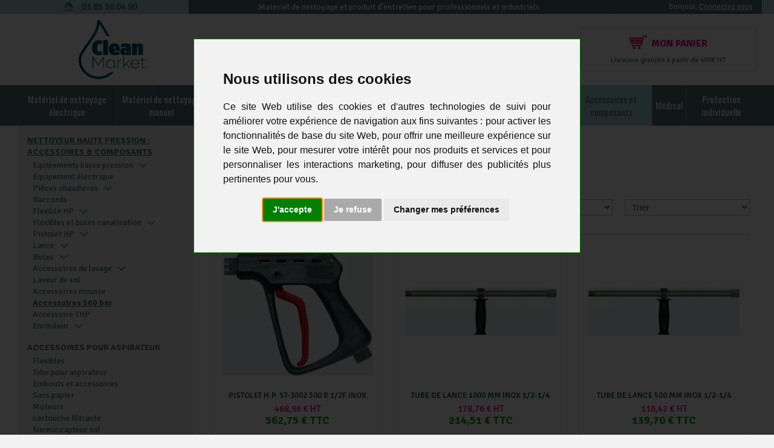

--- FILE ---
content_type: text/html; charset=utf-8
request_url: https://www.clean-market.com/accessoires-500-bar-_r_31.html
body_size: 25779
content:
<!DOCTYPE html>
<!--[if lt IE 7]>      <html class="no-js lt-ie9 lt-ie8 lt-ie7"> <![endif]-->
<!--[if IE 7]>         <html class="no-js lt-ie9 lt-ie8"> <![endif]-->
<!--[if IE 8]>         <html class="no-js lt-ie9"> <![endif]-->
<!--[if gt IE 8]><!--> <html class="no-js" lang="fr"> <!--<![endif]-->
<head>
    <title>Accessoires 500 bar</title>
<meta name="generator" content="Clikeo (www.clikeo.fr)" />
<meta property="og:site_name" content="Clean Market" />
<script type="application/ld+json">
[{"@context":"http:\/\/schema.org\/","@type":"Organization","name":"Clean Market","brand":"Clean Market","url":"https:\/\/www.clean-market.com","sameAs":["https:\/\/www.facebook.com\/Cleanmarket\/"]},{"@context":"http:\/\/schema.org\/","@type":"BreadcrumbList","itemListElement":[{"@type":"ListItem","Position":0,"item":{"@id":"\/","name":"Accueil"}},{"@type":"ListItem","Position":1,"item":{"@id":"accessoires-et-composants-_r_279.html","name":"Accessoires et Composants"}},{"@type":"ListItem","Position":2,"item":{"@id":"nettoyeur-haute-pression-accessoires-composants-_r_6.html","name":"Nettoyeur haute pression : Accessoires &amp; composants"}},{"@type":"ListItem","Position":3,"item":{"@id":"accessoires-500-bar-_r_31.html","name":"Accessoires 500 bar"}}]}]
</script><meta http-equiv="Content-Type"   content="text/html; charset=UTF-8" /><meta http-equiv="Content-Language" content="fr-FR"/><meta name="robots"         content="index, follow" /><meta http-equiv="X-UA-Compatible"  content="IE=edge,chrome=1">
                    <meta name="description"      content="Accessoires 500 bar"/>
                <meta name="keywords"         content=",Accessoires 500 bar"/>
    <meta name="viewport"         content="width=device-width, minimum-scale=1.0, maximum-scale=1.0">
    <meta name="revisit-after"      content="1 days" />

    <link href="/cleanmarket_images/cleanmarket.css?1769076823"       rel="stylesheet" type="text/css" />
    <link rel="canonical" href="https://www.clean-market.com/accessoires-500-bar-_r_31.html" /> 
	

    <link rel="icon" type="image/png" href="/favicon-96x96.png" sizes="96x96" />
    <link rel="icon" type="image/svg+xml" href="/favicon.svg" />
    <link rel="shortcut icon" href="/favicon.ico" />
    <link rel="apple-touch-icon" sizes="180x180" href="/apple-touch-icon.png" />
    <link rel="manifest" href="/site.webmanifest" />


	<!-- FONTS --><!--  -->
    
<script type="text/javascript" src="templates/js/jquery.1.11.2.min.js" ></script>
    
<link rel="stylesheet" href="//code.jquery.com/ui/1.11.4/themes/smoothness/jquery-ui.min.css" type="text/css"/>
<link rel="stylesheet" href="templates/js/mmenu/jquery.mmenu.all.css" type="text/css"/>

        
        <script>
        window.dataLayer = window.dataLayer || [];
        function gtag(){
            dataLayer.push(arguments);
        }
        gtag('consent', 'default', {
            'ad_storage': 'denied',
            'ad_user_data': 'denied',
            'ad_personalization': 'denied',
            'analytics_storage': 'denied'
        });
        </script>
    
    

				<script>

					window.dataLayer = window.dataLayer || [];

				dataLayer.push({ ecommerce: null });  // Clear the previous ecommerce object.
				dataLayer.push({
				  event: "view_item_list",
				  ecommerce: {
				    items: [
					{
				      item_id: "295",
				      item_name: "Pistolet H.P. St-3002 500 B 1_2F Inox",
				      currency: "EUR",
				      index: 0,
				      item_brand: "RM",
				      item_category: "Seul",
					  item_category2: "Accessoires 500 bar",
				      item_list_id: "main_products",
				      item_list_name: "Main Products",
				      price: 468.96,
      				  quantity: 1
					},
							
					{
				      item_id: "756",
				      item_name: "Tube De Lance 1000 Mm Inox 1_2-1_4",
				      currency: "EUR",
				      index: 1,
				      item_brand: "RM",
				      item_category: "Seule",
					  item_category2: "Accessoire THP",
					  item_category3: "Accessoires 500 bar",
				      item_list_id: "main_products",
				      item_list_name: "Main Products",
				      price: 178.76,
      				  quantity: 1
					},
							
					{
				      item_id: "755",
				      item_name: "Tube De Lance 500 Mm Inox 1_2-1_4",
				      currency: "EUR",
				      index: 2,
				      item_brand: "RM",
				      item_category: "Seule",
					  item_category2: "Accessoire THP",
					  item_category3: "Accessoires 500 bar",
				      item_list_id: "main_products",
				      item_list_name: "Main Products",
				      price: 116.42,
      				  quantity: 1
					},
							
					{
				      item_id: "300",
				      item_name: "Pistolet H.P. A Pied St-550 Entree Et Sortie 1_4F",
				      currency: "EUR",
				      index: 3,
				      item_brand: "RM",
				      item_category: "Accessoire THP",
					  item_category2: "Accessoires 500 bar",
				      item_list_id: "main_products",
				      item_list_name: "Main Products",
				      price: 508.63,
      				  quantity: 1
					},
							
					{
				      item_id: "313",
				      item_name: "Rotabuse Inox Pression De Service Maxi 500 Bar Calibre 0.55",
				      currency: "EUR",
				      index: 4,
				      item_brand: "RM",
				      item_category: "Buse Rotative jusque 500 bar",
					  item_category2: "Accessoires 500 bar",
				      item_list_id: "main_products",
				      item_list_name: "Main Products",
				      price: 809.88,
      				  quantity: 1
					},
							
					{
				      item_id: "314",
				      item_name: "Kit De Reparation Rotabuse Inox Pression De Service Maxi 500 Bar Calibre 0.30",
				      currency: "EUR",
				      index: 5,
				      item_brand: "RM",
				      item_category: "Buse Rotative jusque 500 bar",
					  item_category2: "Accessoires 500 bar",
				      item_list_id: "main_products",
				      item_list_name: "Main Products",
				      price: 359.65,
      				  quantity: 1
					},
							
					{
				      item_id: "311",
				      item_name: "Rotabuse Inox Pression De Service Maxi 500 Bar Calibre 0.45",
				      currency: "EUR",
				      index: 6,
				      item_brand: "RM",
				      item_category: "Buse Rotative jusque 500 bar",
					  item_category2: "Accessoires 500 bar",
				      item_list_id: "main_products",
				      item_list_name: "Main Products",
				      price: 720.82,
      				  quantity: 1
					},
							
					{
				      item_id: "296",
				      item_name: "Pistolet H.P. St-3002 500 B M22F_M22F Inox Adpatable Falche T5H_R5E_R5D",
				      currency: "EUR",
				      index: 7,
				      item_brand: "RM",
				      item_category: "Seul",
					  item_category2: "Accessoires 500 bar",
				      item_list_id: "main_products",
				      item_list_name: "Main Products",
				      price: 524.60,
      				  quantity: 1
					},
							
					{
				      item_id: "318",
				      item_name: "Kit De Reparation Rotabuse Inox Pression De Service Maxi 500 Bar Calibre 0.55",
				      currency: "EUR",
				      index: 8,
				      item_brand: "RM",
				      item_category: "Buse Rotative jusque 500 bar",
					  item_category2: "Accessoires 500 bar",
				      item_list_id: "main_products",
				      item_list_name: "Main Products",
				      price: 359.65,
      				  quantity: 1
					},
							
					{
				      item_id: "317",
				      item_name: "Kit De Reparation Rotabuse Inox Pression De Service Maxi 500 Bar Calibre 0.50",
				      currency: "EUR",
				      index: 9,
				      item_brand: "RM",
				      item_category: "Buse Rotative jusque 500 bar",
					  item_category2: "Accessoires 500 bar",
				      item_list_id: "main_products",
				      item_list_name: "Main Products",
				      price: 359.65,
      				  quantity: 1
					},
							
					{
				      item_id: "315",
				      item_name: "Kit De Reparation Rotabuse Inox Pression De Service Maxi 500 Bar Calibre 0.40",
				      currency: "EUR",
				      index: 10,
				      item_brand: "RM",
				      item_category: "Buse Rotative jusque 500 bar",
					  item_category2: "Accessoires 500 bar",
				      item_list_id: "main_products",
				      item_list_name: "Main Products",
				      price: 359.65,
      				  quantity: 1
					},
							
					{
				      item_id: "316",
				      item_name: "Kit De Reparation Rotabuse Inox Pression De Service Maxi 500 Bar Calibre 0.45",
				      currency: "EUR",
				      index: 11,
				      item_brand: "RM",
				      item_category: "Buse Rotative jusque 500 bar",
					  item_category2: "Accessoires 500 bar",
				      item_list_id: "main_products",
				      item_list_name: "Main Products",
				      price: 359.65,
      				  quantity: 1
					}
									]
				  }
				});			

				window.dataLayer.push({
					'event': 'fireRemarketingTag',
					'google_tag_params': {
						'ecomm_prodid': [295,756,755,300,313,314,311,296,318],
						'ecomm_pagetype': 'category'
					}
				});

</script>
	<script>(function(w,d,s,l,i){w[l]=w[l]||[];w[l].push({'gtm.start': new Date().getTime(),event:'gtm.js'});var f=d.getElementsByTagName(s)
	[0],j=d.createElement(s),dl=l!='dataLayer'?'&l='+l:'';j.async=true;j.src='//www.googletagmanager.com/gtm.js?id='+i+dl;f.parentNode.insertBefore(j,f);})
	(window,document,'script','dataLayer','GTM-N754DZ5');</script>
	    <script type="text/javascript">
var _paq = _paq || [];
_paq.push(['enableLinkTracking']);
_paq.push(['setEcommerceView',
				false,
				false,
				'Accessoires 500 bar'
			]);
_paq.push(['trackPageView']);
		(function() {
    		var u="https://matomo.clikeo.fr/";
    		_paq.push(['enableHeartBeatTimer', 15]);
			_paq.push(['setTrackerUrl', u+'piwik.php']);
    		_paq.push(['setSiteId', 16]);
    		var d=document, g=d.createElement('script'), s=d.getElementsByTagName('script')[0];
    		g.type='text/javascript'; g.async=true; g.defer=true; g.src=u+'piwik.js'; s.parentNode.insertBefore(g,s);
			})();
</script>
<noscript><p><img src="https://matomo.clikeo.fr/piwik.php?idsite=16&rec=1&bots=1" style="border:0;" alt="" /></p></noscript>
    
        <script type="text/javascript" src="templates/js/cookie-consent/cookie-consent.js" charset="UTF-8"></script>
        <script type="text/javascript" charset="UTF-8">
            document.addEventListener('DOMContentLoaded', function () {
                cookieconsent.run({
                    "notice_banner_type":"interstitial",
                    "consent_type":"express",
                    "palette":"light",
                    "language":"fr",
                    "page_load_consent_levels":["strictly-necessary"],
                    "notice_banner_reject_button_hide":false,
                    "preferences_center_close_button_hide":false,
                    "page_refresh_confirmation_buttons":false,
                    "website_name":"Clean Market",
                    "website_privacy_policy_url":"https://www.clean-market.com/politique-de-confidentialite-_r_277.html",
                    "callbacks": {
                        "scripts_specific_loaded": (level) => {
                            switch(level) {
                                case 'targeting':
                                    gtag('consent', 'update', {
                                        'ad_storage': 'granted',
                                        'ad_user_data': 'granted',
                                        'ad_personalization': 'granted',
                                    });
                                    break;
                                case 'tracking':
                                    gtag('consent', 'update', {
                                        'analytics_storage': 'granted',
                                    });
                                    break;
                                case 'functionality':
                                    gtag('consent', 'update', {
                                        'functionality_storage': 'granted',
                                    });
                                    break;
                            }
                        }
                    },
                    "callbacks_force": true
                });
            });
        </script>
    
    </head>
<body class="_debug container" style="background: #f2f2f2;">
<noscript><iframe src="//www.googletagmanager.com/ns.html?id=GTM-N754DZ5" height="0" width="0" style="display:none;visibility:hidden"></iframe></noscript>
<div id="page">
    <header>
        <div class="bande-top">
            <div class="clk-row collapse flex-bande">
                <div class="col-m-1-3 bande-top-sav col-text-center flex-items">
                    <p><i class="ico-sav"></i> 01 85 36 04 90</p>
                </div>
                <div class="col-m-1-3 col-l-18-24 bande-top-baseline flex-items hide-s col-text-center">
                                            <p>Materiel de nettoyage et produit d'entretien pour professionnels et industriels</p>
                                    </div>
                <div class="col-m-1-3 bande-top-login col-text-right flex-items">
                    <p> <span>Bonjour, </span>
                                                    <a href="https://www.clean-market.com/index.phtml?lng=FR&srub=125&InitClient" title="Votre compte">Connectez vous</a>
                                            </p>
                </div>
            </div>
        </div> 
        <div class="clk-row flex-head">
            <div class="col-s-1-3 hide-l hide-xl menu-mobile">
                <a href="#menu" id="trigger">
                    <div class="menu-icon">
                        <span></span> 
                        <div>menu</div>
                    </div>
                </a>
                <div class="search-mobile"><i class="far fa-search fa-lg"></i></div>
            </div>
            <div class="col-s-1-3 col-l-6-24 logo-wrapper">
                <a href="/" title="Materiel de nettoyage professionnel" class="logo"><img src="/cleanmarket_images/sitev2/logo-cm-25.svg" alt="Clean Market"></a>
            </div>
            <div class="col-l-12-24 search-box">
                                <i class="fa fa-long-arrow-left search-back" aria-hidden="true"></i> <form  method="get" action="index.phtml" class="search-form">
    <input type="hidden" name="srub" value="154"/>
    <input type="hidden" name="lng" value="FR"/>
    <input type="text" id="SEARCH_LIVE" name="SKEYWORD" value="" placeholder="Votre recherche..."/>
 	<button type="submit"></button>
</form>            </div>
            <div class="col-s-1-3 col-m-8-24 col-l-6-24 eco-mobile">
                <div class="compte show-s">
                    <a href="https://www.clean-market.com/index.phtml?lng=FR&srub=125&InitClient" title="Votre compte"><i class="fas fa-user"></i></a>
                </div>
                
                <div class="cart-head linked">
                    <a href="https://www.clean-market.com/index.phtml?lng=FR&srub=126&InitEcommerce" title=""><i class="ico-cart"></i> <span>Mon panier</span>
                	                   	    </a>
                    <p>Livraison gratuite à partir de 400€ HT</p>
                </div>
                
            </div>
        </div>   
    </header>

    <nav class="hide-m-lower">
        <div class="clk-row">
            <div class="col-s-1 navigation">
                                <ul class="nav">
                                                                        <li >
                                <a href="materiel-de-nettoyage-professionnel-_r_4.html" title="Matériel de nettoyage électrique">Matériel de nettoyage électrique</a>
                                                                    <div class="subnav test">
                                        <ul>
                                                                                                                                                <li >
                                                                                                                                                                                    <a href="autolaveuses-karcher-_r_94.html" title="Autolaveuse ">
                                                                    Autolaveuse 
                                                                </a>
                                                                <span class="accordion__arrow"><i class="far fa-plus "></i></span>
                                                                                                                    
                                                                                                                    <ul class="accordion_content">
                                                                                                                                                                                                            <li  >
                                                                            <a href="autolaveuse-autolaveuse-a-batteries-de-35-cm-a-80-cm-autolaveuse-karcher-_r_116.html" title="Autolaveuse à batteries">
                                                                                Autolaveuse à batteries
                                                                            </a>
                                                                        </li>
                                                                                                                                                                                                                                                                                <li  >
                                                                            <a href="karcher-autolaveuse-br40-10-_r_117.html" title="Autolaveuse à câble">
                                                                                Autolaveuse à câble
                                                                            </a>
                                                                        </li>
                                                                                                                                                                                                                                                                                <li  >
                                                                            <a href="accessoires-autolaveuses-_r_119.html" title="Accessoires autolaveuses">
                                                                                Accessoires autolaveuses
                                                                            </a>
                                                                        </li>
                                                                                                                                                                                                                                                                                <li  >
                                                                            <a href="detergent-autolaveuse-_r_263.html" title="Détergent autolaveuse">
                                                                                Détergent autolaveuse
                                                                            </a>
                                                                        </li>
                                                                                                                                                                                                                                                                                <li  >
                                                                            <a href="batteries-pour-autolaveuse-_r_251.html" title="Batteries pour autolaveuse">
                                                                                Batteries pour autolaveuse
                                                                            </a>
                                                                        </li>
                                                                                                                                                                                                                                                                                <li  >
                                                                            <a href="conseil-comment-bien-choisir-son-autolaveuse-_r_233.html" title="Comment choisir son autolaveuse">
                                                                                Comment choisir son autolaveuse
                                                                            </a>
                                                                        </li>
                                                                                                                                                                                                </ul>
                                                                                                            </li>
                                                                                                                                                                                                <li >
                                                                                                                                                                                    <a href="karcher-professionnel-_r_275.html" title="Karcher Professionnel ">
                                                                    Karcher Professionnel 
                                                                </a>
                                                                <span class="accordion__arrow"><i class="far fa-plus "></i></span>
                                                                                                                    
                                                                                                                    <ul class="accordion_content">
                                                                                                                                                                                                            <li  >
                                                                            <a href="accessoires-karcher-professionnel-_r_281.html" title="Accessoires Karcher Professionnel">
                                                                                Accessoires Karcher Professionnel
                                                                            </a>
                                                                        </li>
                                                                                                                                                                                                </ul>
                                                                                                            </li>
                                                                                                                                                                                                <li >
                                                                                                                                                                                    <a href="aspirateurs-professionnels-_r_92.html" title="Aspirateurs professionnels ">
                                                                    Aspirateurs professionnels 
                                                                </a>
                                                                <span class="accordion__arrow"><i class="far fa-plus "></i></span>
                                                                                                                    
                                                                                                                    <ul class="accordion_content">
                                                                                                                                                                                                            <li  >
                                                                            <a href="aspirateur-industriel-_r_285.html" title="Aspirateur industriel">
                                                                                Aspirateur industriel
                                                                            </a>
                                                                        </li>
                                                                                                                                                                                                                                                                                <li  >
                                                                            <a href="aspirateur-pro-aspirateur-professionnel-aspirateur-karcher-aspirateur-t7-1-_r_120.html" title="Aspirateur poussière">
                                                                                Aspirateur poussière
                                                                            </a>
                                                                        </li>
                                                                                                                                                                                                                                                                                <li  >
                                                                            <a href="aspirateur-eau-et-poussiere-karcher-_r_121.html" title="Aspirateur eau et poussière">
                                                                                Aspirateur eau et poussière
                                                                            </a>
                                                                        </li>
                                                                                                                                                                                                                                                                                <li  >
                                                                            <a href="aspirateur-a-batteries-_r_122.html" title="Aspirateur à batteries">
                                                                                Aspirateur à batteries
                                                                            </a>
                                                                        </li>
                                                                                                                                                                                                                                                                                <li  >
                                                                            <a href="aspirateur-brosseur-_r_123.html" title="Aspirateur brosseur">
                                                                                Aspirateur brosseur
                                                                            </a>
                                                                        </li>
                                                                                                                                                                                                                                                                                <li  >
                                                                            <a href="aspirateurs-de-securite-pour-chantier-ateliers-et-locaux-professionnels-_r_124.html" title="Aspirateur de sécurité">
                                                                                Aspirateur de sécurité
                                                                            </a>
                                                                        </li>
                                                                                                                                                                                                                                                                                <li  >
                                                                            <a href="aspirateur-dorsal-professionnel-_r_261.html" title="Aspirateur dorsal">
                                                                                Aspirateur dorsal
                                                                            </a>
                                                                        </li>
                                                                                                                                                                                                </ul>
                                                                                                            </li>
                                                                                                                                                                                                <li >
                                                                                                                                                                                    <a href="nettoyeur-haute-pression-_r_96.html" title="Nettoyeur haute pression ">
                                                                    Nettoyeur haute pression 
                                                                </a>
                                                                <span class="accordion__arrow"><i class="far fa-plus "></i></span>
                                                                                                                    
                                                                                                                    <ul class="accordion_content">
                                                                                                                                                                                                            <li  >
                                                                            <a href="karcher-eau-froide-_r_105.html" title="Eau froide monophasé (220v)">
                                                                                Eau froide monophasé (220v)
                                                                            </a>
                                                                        </li>
                                                                                                                                                                                                                                                                                <li  >
                                                                            <a href="eau-froide-triphase-400v--_r_144.html" title="Eau froide triphasé (400v)">
                                                                                Eau froide triphasé (400v)
                                                                            </a>
                                                                        </li>
                                                                                                                                                                                                                                                                                <li  >
                                                                            <a href="karcher-eau-chaude-_r_106.html" title="Eau chaude monophasé (220V)">
                                                                                Eau chaude monophasé (220V)
                                                                            </a>
                                                                        </li>
                                                                                                                                                                                                                                                                                <li  >
                                                                            <a href="eau-chaude-triphase-400v--_r_145.html" title="Eau chaude triphasé (400V)">
                                                                                Eau chaude triphasé (400V)
                                                                            </a>
                                                                        </li>
                                                                                                                                                                                                                                                                                <li  >
                                                                            <a href="nettoyeur-haute-pression-karcher-autonome-essenc-ediesel-eau-chaude-eau-froide-_r_107.html" title="Moteur thermique eau froide essence/diesel">
                                                                                Moteur thermique eau froide essence/diesel
                                                                            </a>
                                                                        </li>
                                                                                                                                                                                                                                                                                <li  >
                                                                            <a href="detergent-nettoyeur-haute-pression-_r_262.html" title="Détergent nettoyeur haute pression">
                                                                                Détergent nettoyeur haute pression
                                                                            </a>
                                                                        </li>
                                                                                                                                                                                                                                                                                <li  >
                                                                            <a href="nettoyeur-haute-pression-karcher-pro-_r_274.html" title="Karcher Professionnel">
                                                                                Karcher Professionnel
                                                                            </a>
                                                                        </li>
                                                                                                                                                                                                                                                                                <li  >
                                                                            <a href="nettoyeur-haute-pression-kranzle-_r_280.html" title="Nettoyeur haute pression KRANZLE">
                                                                                Nettoyeur haute pression KRANZLE
                                                                            </a>
                                                                        </li>
                                                                                                                                                                                                </ul>
                                                                                                            </li>
                                                                                                                                                                                                <li >
                                                                                                                                                                                    <a href="balayeuses-_r_95.html" title="Balayeuses ">
                                                                    Balayeuses 
                                                                </a>
                                                                <span class="accordion__arrow"><i class="far fa-plus "></i></span>
                                                                                                                    
                                                                                                                    <ul class="accordion_content">
                                                                                                                                                                                                            <li  >
                                                                            <a href="balayeuse-manuelle-_r_111.html" title="Balayeuse manuelle">
                                                                                Balayeuse manuelle
                                                                            </a>
                                                                        </li>
                                                                                                                                                                                                                                                                                <li  >
                                                                            <a href="balayeuse-electrique-_r_112.html" title="Balayeuse électrique">
                                                                                Balayeuse électrique
                                                                            </a>
                                                                        </li>
                                                                                                                                                                                                </ul>
                                                                                                            </li>
                                                                                                                                                                                                <li >
                                                                                                                                                                                    <a href="monobrosse-karcher-pro-ghibli-wirbel-_r_97.html" title="Monobrosse ">
                                                                    Monobrosse 
                                                                </a>
                                                                <span class="accordion__arrow"><i class="far fa-plus "></i></span>
                                                                                                                    
                                                                                                                    <ul class="accordion_content">
                                                                                                                                                                                                            <li  >
                                                                            <a href="monobrosse-mono-brosse-_r_236.html" title="Monobrosse basse vitesse -160tr/min">
                                                                                Monobrosse basse vitesse -160tr/min
                                                                            </a>
                                                                        </li>
                                                                                                                                                                                                                                                                                <li  >
                                                                            <a href="monobrosse-bi-et-haute-vitesse-_r_269.html" title="monobrosse bi et haute vitesse">
                                                                                monobrosse bi et haute vitesse
                                                                            </a>
                                                                        </li>
                                                                                                                                                                                                                                                                                <li  >
                                                                            <a href="accessoires-monobrosse-_r_268.html" title="Accessoires monobrosse">
                                                                                Accessoires monobrosse
                                                                            </a>
                                                                        </li>
                                                                                                                                                                                                </ul>
                                                                                                            </li>
                                                                                                                                                                                                <li >
                                                                                                                                                                                    <a href="nettoyeur-vapeur-injection-extraction-_r_98.html" title="Nettoyeur vapeur ">
                                                                    Nettoyeur vapeur 
                                                                </a>
                                                                <span class="accordion__arrow"><i class="far fa-plus "></i></span>
                                                                                                                    
                                                                                                                    <ul class="accordion_content">
                                                                                                                                                                                                            <li  >
                                                                            <a href="injection-vapeur-_r_103.html" title="Injection vapeur">
                                                                                Injection vapeur
                                                                            </a>
                                                                        </li>
                                                                                                                                                                                                                                                                                <li  >
                                                                            <a href="vapeur-aspirant-_r_104.html" title="Vapeur aspirant">
                                                                                Vapeur aspirant
                                                                            </a>
                                                                        </li>
                                                                                                                                                                                                </ul>
                                                                                                            </li>
                                                                                                                                                                                                <li >
                                                                                                                                                                                    <a href="nettoyeur-moquettes-_r_99.html" title="Nettoyeur moquette ">
                                                                    Nettoyeur moquette 
                                                                </a>
                                                                <span class="accordion__arrow"><i class="far fa-plus "></i></span>
                                                                                                                    
                                                                                                                    <ul class="accordion_content">
                                                                                                                                                                                                            <li  >
                                                                            <a href="nettoyeur-moquette-classique-_r_100.html" title="Nettoyeur Moquette Classique">
                                                                                Nettoyeur Moquette Classique
                                                                            </a>
                                                                        </li>
                                                                                                                                                                                                                                                                                <li  >
                                                                            <a href="nettoyeur-moquette-avec-brosseur-_r_101.html" title="Nettoyeur Moquette avec brosseur">
                                                                                Nettoyeur Moquette avec brosseur
                                                                            </a>
                                                                        </li>
                                                                                                                                                                                                                                                                                <li  >
                                                                            <a href="autolaveuse-a-moquettes-_r_102.html" title="Autolaveuse à moquettes">
                                                                                Autolaveuse à moquettes
                                                                            </a>
                                                                        </li>
                                                                                                                                                                                                </ul>
                                                                                                            </li>
                                                                                                                                                                                                <li >
                                                                                                                    <a href="aspirateur-pour-boulangerie-_r_93.html"   >
                                                                Aspirateurs boulangerie
                                                            </a>
                                                        
                                                                                                            </li>
                                                                                                                                    </ul>
                                    </div>
                                                            </li>
                                                                                                <li >
                                <a href="materiel-de-nettoyage-manuel-_r_5.html" title="Matériel de nettoyage manuel">Matériel de nettoyage manuel</a>
                                                                    <div class="subnav ">
                                        <ul>
                                                                                                                                                <li >
                                                                                                                                                                                    <a href="les-chariots-_r_65.html" title="Les chariots ">
                                                                    Les chariots 
                                                                </a>
                                                                <span class="accordion__arrow"><i class="far fa-plus "></i></span>
                                                                                                                    
                                                                                                                    <ul class="accordion_content">
                                                                                                                                                                                                            <li  >
                                                                            <a href="chariot-de-lavage-_r_86.html" title="Chariots de lavage">
                                                                                Chariots de lavage
                                                                            </a>
                                                                        </li>
                                                                                                                                                                                                                                                                                <li  >
                                                                            <a href="chariot-de-lavage-et-de-menage-_r_87.html" title="Chariots de ménage lavage">
                                                                                Chariots de ménage lavage
                                                                            </a>
                                                                        </li>
                                                                                                                                                                                                                                                                                <li  >
                                                                            <a href="presse-pour-seau-_r_88.html" title="Les presses">
                                                                                Les presses
                                                                            </a>
                                                                        </li>
                                                                                                                                                                                                                                                                                <li  >
                                                                            <a href="les-seaux-_r_89.html" title="Les seaux">
                                                                                Les seaux
                                                                            </a>
                                                                        </li>
                                                                                                                                                                                                                                                                                <li  >
                                                                            <a href="chariots-hotels-_r_90.html" title="Chariots hôtels">
                                                                                Chariots hôtels
                                                                            </a>
                                                                        </li>
                                                                                                                                                                                                </ul>
                                                                                                            </li>
                                                                                                                                                                                                <li >
                                                                                                                                                                                    <a href="les-sols-_r_66.html" title="Les sols ">
                                                                    Les sols 
                                                                </a>
                                                                <span class="accordion__arrow"><i class="far fa-plus "></i></span>
                                                                                                                    
                                                                                                                    <ul class="accordion_content">
                                                                                                                                                                                                            <li  >
                                                                            <a href="materiel-de-nettoyage-_r_80.html" title="Le lavage">
                                                                                Le lavage
                                                                            </a>
                                                                        </li>
                                                                                                                                                                                                                                                                                <li  >
                                                                            <a href="le-balayage-_r_81.html" title="Le balayage">
                                                                                Le balayage
                                                                            </a>
                                                                        </li>
                                                                                                                                                                                                                                                                                <li  >
                                                                            <a href="la-desinfection-_r_82.html" title="La désinfection">
                                                                                La désinfection
                                                                            </a>
                                                                        </li>
                                                                                                                                                                                                                                                                                <li  >
                                                                            <a href="les-supports-abrasifs-_r_83.html" title="Les supports abrasifs">
                                                                                Les supports abrasifs
                                                                            </a>
                                                                        </li>
                                                                                                                                                                                                                                                                                <li  >
                                                                            <a href="les-raclettes-_r_84.html" title="Les raclettes">
                                                                                Les raclettes
                                                                            </a>
                                                                        </li>
                                                                                                                                                                                                                                                                                <li  >
                                                                            <a href="les-manches-et-accessoires-_r_85.html" title="Les manches et accessoires">
                                                                                Les manches et accessoires
                                                                            </a>
                                                                        </li>
                                                                                                                                                                                                </ul>
                                                                                                            </li>
                                                                                                                                                                                                <li >
                                                                                                                                                                                    <a href="les-supports-_r_67.html" title="Les supports ">
                                                                    Les supports 
                                                                </a>
                                                                <span class="accordion__arrow"><i class="far fa-plus "></i></span>
                                                                                                                    
                                                                                                                    <ul class="accordion_content">
                                                                                                                                                                                                            <li  >
                                                                            <a href="supports-sacs-poubelles-_r_78.html" title="Supports sacs-poubelles">
                                                                                Supports sacs-poubelles
                                                                            </a>
                                                                        </li>
                                                                                                                                                                                                                                                                                <li  >
                                                                            <a href="container-et-poubelles-_r_79.html" title="Container et poubelles">
                                                                                Container et poubelles
                                                                            </a>
                                                                        </li>
                                                                                                                                                                                                </ul>
                                                                                                            </li>
                                                                                                                                                                                                <li >
                                                                                                                                                                                    <a href="l-essuyage-_r_64.html" title="L'essuyage ">
                                                                    L'essuyage 
                                                                </a>
                                                                <span class="accordion__arrow"><i class="far fa-plus "></i></span>
                                                                                                                    
                                                                                                                    <ul class="accordion_content">
                                                                                                                                                                                                            <li  >
                                                                            <a href="les-microfibres-_r_73.html" title="les microfibres">
                                                                                les microfibres
                                                                            </a>
                                                                        </li>
                                                                                                                                                                                                                                                                                <li  >
                                                                            <a href="les-gazes-_r_151.html" title="les gazes">
                                                                                les gazes
                                                                            </a>
                                                                        </li>
                                                                                                                                                                                                                                                                                <li  >
                                                                            <a href="lingette-nettoyante-haccp-_r_222.html" title="Lingette">
                                                                                Lingette
                                                                            </a>
                                                                        </li>
                                                                                                                                                                                                </ul>
                                                                                                            </li>
                                                                                                                                                                                                <li >
                                                                                                                                                                                    <a href="les-vitres-_r_63.html" title="Les vitres ">
                                                                    Les vitres 
                                                                </a>
                                                                <span class="accordion__arrow"><i class="far fa-plus "></i></span>
                                                                                                                    
                                                                                                                    <ul class="accordion_content">
                                                                                                                                                                                                            <li  >
                                                                            <a href="les-raclettes-_r_69.html" title="Les raclettes">
                                                                                Les raclettes
                                                                            </a>
                                                                        </li>
                                                                                                                                                                                                                                                                                <li  >
                                                                            <a href="les-perches-_r_70.html" title="Les perches">
                                                                                Les perches
                                                                            </a>
                                                                        </li>
                                                                                                                                                                                                                                                                                <li  >
                                                                            <a href="les-grattoirs-_r_71.html" title="Les grattoirs">
                                                                                Les grattoirs
                                                                            </a>
                                                                        </li>
                                                                                                                                                                                                                                                                                <li  >
                                                                            <a href="accessoires-_r_72.html" title="Accessoires">
                                                                                Accessoires
                                                                            </a>
                                                                        </li>
                                                                                                                                                                                                </ul>
                                                                                                            </li>
                                                                                                                                                                                                <li >
                                                                                                                                                                                    <a href="disques-de-lustrage-_r_157.html" title="Les disques abrasifs ">
                                                                    Les disques abrasifs 
                                                                </a>
                                                                <span class="accordion__arrow"><i class="far fa-plus "></i></span>
                                                                                                                    
                                                                                                                    <ul class="accordion_content">
                                                                                                                                                                                                            <li  >
                                                                            <a href="disque-cristalisation-_r_253.html" title="Disque cristalisation">
                                                                                Disque cristalisation
                                                                            </a>
                                                                        </li>
                                                                                                                                                                                                                                                                                <li  >
                                                                            <a href="disque-decapage-_r_254.html" title="Disque décapage">
                                                                                Disque décapage
                                                                            </a>
                                                                        </li>
                                                                                                                                                                                                                                                                                <li  >
                                                                            <a href="disque-de-lustrage-_r_255.html" title="Disque de lustrage">
                                                                                Disque de lustrage
                                                                            </a>
                                                                        </li>
                                                                                                                                                                                                                                                                                <li  >
                                                                            <a href="disque-spray-methode-_r_256.html" title="Disque spray méthode">
                                                                                Disque spray méthode
                                                                            </a>
                                                                        </li>
                                                                                                                                                                                                                                                                                <li  >
                                                                            <a href="disque-de-lavage-_r_257.html" title="Disque de lavage">
                                                                                Disque de lavage
                                                                            </a>
                                                                        </li>
                                                                                                                                                                                                                                                                                <li  >
                                                                            <a href="disque-3m-hi-pro-_r_258.html" title="Disque 3m hi-pro">
                                                                                Disque 3m hi-pro
                                                                            </a>
                                                                        </li>
                                                                                                                                                                                                                                                                                <li  >
                                                                            <a href="disque-de-poncage-_r_271.html" title="Disque de poncage">
                                                                                Disque de poncage
                                                                            </a>
                                                                        </li>
                                                                                                                                                                                                </ul>
                                                                                                            </li>
                                                                                                                                                                                                <li >
                                                                                                                                                                                    <a href="centrale-de-nettoyage-_r_171.html" title="centrale de nettoyage ">
                                                                    centrale de nettoyage 
                                                                </a>
                                                                <span class="accordion__arrow"><i class="far fa-plus "></i></span>
                                                                                                                    
                                                                                                                    <ul class="accordion_content">
                                                                                                                                                                                                            <li  >
                                                                            <a href="accessoires-et-pieces-detachees-centrale-de-nettoyage-_r_207.html" title="Accessoires et piéces détachées centrale de nettoyage">
                                                                                Accessoires et piéces détachées centrale de nettoyage
                                                                            </a>
                                                                        </li>
                                                                                                                                                                                                </ul>
                                                                                                            </li>
                                                                                                                                                                                                <li >
                                                                                                                    <a href="materiel-de-desinfection-_r_282.html"   >
                                                                Matériel de désinfection
                                                            </a>
                                                        
                                                                                                            </li>
                                                                                                                                    </ul>
                                    </div>
                                                            </li>
                                                                                                <li >
                                <a href="produit-entretien-professionnel-_r_8.html" title="Produits d'entretien">Produits d'entretien</a>
                                                                    <div class="subnav ">
                                        <ul>
                                                                                                                                                <li >
                                                                                                                    <a href="produits-d-entretien-sanitaire-pour-professionnels-_r_11.html"   >
                                                                Entretien sanitaire
                                                            </a>
                                                        
                                                                                                            </li>
                                                                                                                                                                                                <li >
                                                                                                                    <a href="nettoyage-vitres-_r_12.html"   >
                                                                Nettoyage vitres
                                                            </a>
                                                        
                                                                                                            </li>
                                                                                                                                                                                                <li >
                                                                                                                                                                                    <a href="nettoyage-voitures-_r_13.html" title="Nettoyage voitures ">
                                                                    Nettoyage voitures 
                                                                </a>
                                                                <span class="accordion__arrow"><i class="far fa-plus "></i></span>
                                                                                                                    
                                                                                                                    <ul class="accordion_content">
                                                                                                                                                                                                            <li  >
                                                                            <a href="detergent-vehicule-_r_224.html" title="détergent vehicule">
                                                                                détergent vehicule
                                                                            </a>
                                                                        </li>
                                                                                                                                                                                                </ul>
                                                                                                            </li>
                                                                                                                                                                                                <li >
                                                                                                                    <a href="savons-et-gels-pour-les-mains-_r_173.html"   >
                                                                SAVONS ET GELS POUR LES MAINS
                                                            </a>
                                                        
                                                                                                            </li>
                                                                                                                                                                                                <li >
                                                                                                                                                                                    <a href="produits-vaisselle-_r_174.html" title="PRODUITS VAISSELLE ">
                                                                    PRODUITS VAISSELLE 
                                                                </a>
                                                                <span class="accordion__arrow"><i class="far fa-plus "></i></span>
                                                                                                                    
                                                                                                                    <ul class="accordion_content">
                                                                                                                                                                                                            <li  >
                                                                            <a href="vaisselle-machine-_r_187.html" title="Vaisselle machine">
                                                                                Vaisselle machine
                                                                            </a>
                                                                        </li>
                                                                                                                                                                                                                                                                                <li  >
                                                                            <a href="vaisselle-main-_r_188.html" title="Vaisselle main">
                                                                                Vaisselle main
                                                                            </a>
                                                                        </li>
                                                                                                                                                                                                                                                                                <li  >
                                                                            <a href="sel-regenerant-_r_189.html" title="Sel regenérant">
                                                                                Sel regenérant
                                                                            </a>
                                                                        </li>
                                                                                                                                                                                                                                                                                <li  >
                                                                            <a href="renovation-vaisselle-_r_190.html" title="Rénovation vaisselle">
                                                                                Rénovation vaisselle
                                                                            </a>
                                                                        </li>
                                                                                                                                                                                                                                                                                <li  >
                                                                            <a href="detartrants-machine-_r_191.html" title="Détartrants Machine">
                                                                                Détartrants Machine
                                                                            </a>
                                                                        </li>
                                                                                                                                                                                                </ul>
                                                                                                            </li>
                                                                                                                                                                                                <li >
                                                                                                                    <a href="lessive-linge-_r_175.html"   >
                                                                Lessive linge
                                                            </a>
                                                        
                                                                                                            </li>
                                                                                                                                                                                                <li >
                                                                                                                    <a href="javel-_r_176.html"   >
                                                                Javel
                                                            </a>
                                                        
                                                                                                            </li>
                                                                                                                                                                                                <li >
                                                                                                                    <a href="produits-ecolabel-_r_177.html"   >
                                                                Produits écolabel
                                                            </a>
                                                        
                                                                                                            </li>
                                                                                                                                                                                                <li >
                                                                                                                    <a href="surodorant-nettoyant-vo-_r_178.html"   >
                                                                Surodorant & nettoyant VO
                                                            </a>
                                                        
                                                                                                            </li>
                                                                                                                                                                                                <li >
                                                                                                                    <a href="nettoyant-multi-surfaces-_r_184.html"   >
                                                                Nettoyant multi-surfaces
                                                            </a>
                                                        
                                                                                                            </li>
                                                                                                                                                                                                <li >
                                                                                                                                                                                    <a href="produits-entretien-des-sols-_r_192.html" title="Entretien des sols ">
                                                                    Entretien des sols 
                                                                </a>
                                                                <span class="accordion__arrow"><i class="far fa-plus "></i></span>
                                                                                                                    
                                                                                                                    <ul class="accordion_content">
                                                                                                                                                                                                            <li  >
                                                                            <a href="decapage-_r_9.html" title="Décapage">
                                                                                Décapage
                                                                            </a>
                                                                        </li>
                                                                                                                                                                                                                                                                                <li  >
                                                                            <a href="cire-et-emulsion-metalisee-_r_10.html" title="Cire et emulsion métalisée">
                                                                                Cire et emulsion métalisée
                                                                            </a>
                                                                        </li>
                                                                                                                                                                                                                                                                                <li  >
                                                                            <a href="detergent-moquette-et-textile-_r_152.html" title="Détergent moquette et textile">
                                                                                Détergent moquette et textile
                                                                            </a>
                                                                        </li>
                                                                                                                                                                                                                                                                                <li  >
                                                                            <a href="detergent-autolaveuse-_r_172.html" title="Détergent autolaveuse">
                                                                                Détergent autolaveuse
                                                                            </a>
                                                                        </li>
                                                                                                                                                                                                                                                                                <li  >
                                                                            <a href="detergents-sol-_r_180.html" title="Détergents sol">
                                                                                Détergents sol
                                                                            </a>
                                                                        </li>
                                                                                                                                                                                                </ul>
                                                                                                            </li>
                                                                                                                                                                                                <li >
                                                                                                                                                                                    <a href="hygiene-cuisine-_r_193.html" title="HYGIENE CUISINE ">
                                                                    HYGIENE CUISINE 
                                                                </a>
                                                                <span class="accordion__arrow"><i class="far fa-plus "></i></span>
                                                                                                                    
                                                                                                                    <ul class="accordion_content">
                                                                                                                                                                                                            <li  >
                                                                            <a href="nettoyants-desinfectants-_r_195.html" title="Nettoyants desinfectants">
                                                                                Nettoyants desinfectants
                                                                            </a>
                                                                        </li>
                                                                                                                                                                                                                                                                                <li  >
                                                                            <a href="decapants-de-four-_r_186.html" title="Décapants de four">
                                                                                Décapants de four
                                                                            </a>
                                                                        </li>
                                                                                                                                                                                                                                                                                <li  >
                                                                            <a href="degraissants-_r_196.html" title="Dégraissants">
                                                                                Dégraissants
                                                                            </a>
                                                                        </li>
                                                                                                                                                                                                                                                                                <li  >
                                                                            <a href="produits-inox-_r_197.html" title="Produits inox">
                                                                                Produits inox
                                                                            </a>
                                                                        </li>
                                                                                                                                                                                                                                                                                <li  >
                                                                            <a href="eponge-et-recurant-_r_198.html" title="Eponge et recurant">
                                                                                Eponge et recurant
                                                                            </a>
                                                                        </li>
                                                                                                                                                                                                </ul>
                                                                                                            </li>
                                                                                                                                                                                                <li >
                                                                                                                    <a href="desodorisant-_r_221.html"   >
                                                                DESODORISANT
                                                            </a>
                                                        
                                                                                                            </li>
                                                                                                                                                                                                <li >
                                                                                                                    <a href="entretien-et-traitement-des-parquets-_r_232.html"   >
                                                                Entretien et traitement des parquets
                                                            </a>
                                                        
                                                                                                            </li>
                                                                                                                                                                                                <li >
                                                                                                                    <a href="entretien-des-canalisation-_r_238.html"   >
                                                                Entretien des canalisation
                                                            </a>
                                                        
                                                                                                            </li>
                                                                                                                                                                                                <li >
                                                                                                                    <a href="detergent-pour-centrale-de-nettoyage-et-desinfection-_r_264.html"   >
                                                                Détergent pour centrale de nettoyage et desinfection
                                                            </a>
                                                        
                                                                                                            </li>
                                                                                                                                                                                                <li >
                                                                                                                    <a href="dipp-_r_276.html"   >
                                                                DIPP
                                                            </a>
                                                        
                                                                                                            </li>
                                                                                                                                                                                                <li >
                                                                                                                    <a href="detergent-facade-_r_278.html"   >
                                                                Détergent façade
                                                            </a>
                                                        
                                                                                                            </li>
                                                                                                                                    </ul>
                                    </div>
                                                            </li>
                                                                                                <li >
                                <a href="papier-toiletet-et-essuyage-_r_168.html" title="Essuyage / Papier toilette / Sèche mains électrique">Essuyage / Papier toilette / Sèche mains électrique</a>
                                                                    <div class="subnav ">
                                        <ul>
                                                                                                                                                <li >
                                                                                                                    <a href="papier-toilette-et-distributeur-_r_169.html"   >
                                                                Papier toilette et distributeur
                                                            </a>
                                                        
                                                                                                            </li>
                                                                                                                                                                                                <li >
                                                                                                                    <a href="seche-main-air-pulse-seche-main-electrique-_r_75.html"   >
                                                                Sèche-mains électrique et seche main air pulsé
                                                            </a>
                                                        
                                                                                                            </li>
                                                                                                                                                                                                <li >
                                                                                                                    <a href="lavette-_r_200.html"   >
                                                                Lavette
                                                            </a>
                                                        
                                                                                                            </li>
                                                                                                                                                                                                <li >
                                                                                                                    <a href="essuie-mains-et-distributeur-_r_170.html"   >
                                                                Essuie mains et distributeur
                                                            </a>
                                                        
                                                                                                            </li>
                                                                                                                                                                                                <li >
                                                                                                                    <a href="chiffons-_r_199.html"   >
                                                                Chiffons
                                                            </a>
                                                        
                                                                                                            </li>
                                                                                                                                                                                                <li >
                                                                                                                    <a href="essuie-tout-_r_202.html"   >
                                                                Essuie Tout
                                                            </a>
                                                        
                                                                                                            </li>
                                                                                                                                                                                                <li >
                                                                                                                    <a href="mouchoir-_r_203.html"   >
                                                                Mouchoir
                                                            </a>
                                                        
                                                                                                            </li>
                                                                                                                                    </ul>
                                    </div>
                                                            </li>
                                                                                                <li >
                                <a href="equipemnt-sanitaire-et-cuisine-_r_239.html" title="Équipements des locaux">Équipements des locaux</a>
                                                                    <div class="subnav ">
                                        <ul>
                                                                                                                                                <li >
                                                                                                                    <a href="distributeurs-de-savon-_r_74.html"   >
                                                                Distributeurs de savon
                                                            </a>
                                                        
                                                                                                            </li>
                                                                                                                                                                                                <li >
                                                                                                                    <a href="abattant-wc-_r_241.html"   >
                                                                abattant WC
                                                            </a>
                                                        
                                                                                                            </li>
                                                                                                                                                                                                <li >
                                                                                                                    <a href="equipement-sanitaire-_r_77.html"   >
                                                                Equipement Sanitaire
                                                            </a>
                                                        
                                                                                                            </li>
                                                                                                                                                                                                <li >
                                                                                                                    <a href="equipements-_r_68.html"   >
                                                                Equipements
                                                            </a>
                                                        
                                                                                                            </li>
                                                                                                                                                                                                <li >
                                                                                                                    <a href="salle-de-bains-_r_240.html"   >
                                                                salle de bains
                                                            </a>
                                                        
                                                                                                            </li>
                                                                                                                                                                                                <li >
                                                                                                                    <a href="seche-cheveux-_r_242.html"   >
                                                                Seche cheveux
                                                            </a>
                                                        
                                                                                                            </li>
                                                                                                                                                                                                <li >
                                                                                                                    <a href="cendrier-_r_252.html"   >
                                                                CENDRIER
                                                            </a>
                                                        
                                                                                                            </li>
                                                                                                                                    </ul>
                                    </div>
                                                            </li>
                                                                                                <li >
                                <a href="container-et-poubelle-rubbermaid-_r_159.html" title="Sacs Poubelles & Container">Sacs Poubelles & Container</a>
                                                                    <div class="subnav ">
                                        <ul>
                                                                                                                                                <li >
                                                                                                                    <a href="sac-poubelle-sac-pour-container-sac-poubelle-de-30-a-750litres-_r_225.html"   >
                                                                Sac poubelle de 5 à 50 litres
                                                            </a>
                                                        
                                                                                                            </li>
                                                                                                                                                                                                <li >
                                                                                                                    <a href="sac-poubelle-de-100-litres-_r_265.html"   >
                                                                Sac poubelle de 100 litres
                                                            </a>
                                                        
                                                                                                            </li>
                                                                                                                                                                                                <li >
                                                                                                                    <a href="sac-poubelle-110-litres-_r_266.html"   >
                                                                Sac poubelle 110 litres
                                                            </a>
                                                        
                                                                                                            </li>
                                                                                                                                                                                                <li >
                                                                                                                    <a href="sac-poubelle-130-a-160-litres-_r_267.html"   >
                                                                Sac poubelle 130 à 160 litres
                                                            </a>
                                                        
                                                                                                            </li>
                                                                                                                                                                                                <li >
                                                                                                                    <a href="sac-poubelle-de-200-a-750-litres-_r_227.html"   >
                                                                Sac poubelle de 200 a 750 litres
                                                            </a>
                                                        
                                                                                                            </li>
                                                                                                                                                                                                <li >
                                                                                                                    <a href="sac-papier-_r_228.html"   >
                                                                Sac papier
                                                            </a>
                                                        
                                                                                                            </li>
                                                                                                                                                                                                <li >
                                                                                                                    <a href="poubelle-a-pedale-_r_160.html"   >
                                                                Poubelle à pédale
                                                            </a>
                                                        
                                                                                                            </li>
                                                                                                                                                                                                <li >
                                                                                                                    <a href="conteneur-rubbermaid-brute-de-38-a-208-litres-_r_161.html"   >
                                                                Conteneur RUBBERMAID Brute de 38 à 208 litres
                                                            </a>
                                                        
                                                                                                            </li>
                                                                                                                                                                                                <li >
                                                                                                                    <a href="poubelles-bureaux-_r_208.html"   >
                                                                Poubelles bureaux
                                                            </a>
                                                        
                                                                                                            </li>
                                                                                                                                    </ul>
                                    </div>
                                                            </li>
                                                                                                <li  class="selected" >
                                <a href="accessoires-et-composants-_r_279.html" title="Accessoires et Composants">Accessoires et Composants</a>
                                                                    <div class="subnav ">
                                        <ul>
                                                                                                                                                <li  class="selected">
                                                                                                                                                                                    <a href="nettoyeur-haute-pression-accessoires-composants-_r_6.html" title="Nettoyeur haute pression : Accessoires & composants ">
                                                                    Nettoyeur haute pression : Accessoires & composants 
                                                                </a>
                                                                <span class="accordion__arrow"><i class="far fa-plus "></i></span>
                                                                                                                    
                                                                                                                    <ul class="accordion_content">
                                                                                                                                                                                                            <li  >
                                                                            <a href="equipements-basse-pression-_r_18.html" title="Equipements basse pression">
                                                                                Equipements basse pression
                                                                            </a>
                                                                        </li>
                                                                                                                                                                                                                                                                                <li  >
                                                                            <a href="equipement-electrique-_r_20.html" title="Equipement électrique">
                                                                                Equipement électrique
                                                                            </a>
                                                                        </li>
                                                                                                                                                                                                                                                                                <li  >
                                                                            <a href="pieces-chaudieres-_r_21.html" title="Pièces chaudieres">
                                                                                Pièces chaudieres
                                                                            </a>
                                                                        </li>
                                                                                                                                                                                                                                                                                <li  >
                                                                            <a href="raccords-_r_22.html" title="Raccords">
                                                                                Raccords
                                                                            </a>
                                                                        </li>
                                                                                                                                                                                                                                                                                <li  >
                                                                            <a href="flexible-hp-_r_23.html" title="Flexible HP">
                                                                                Flexible HP
                                                                            </a>
                                                                        </li>
                                                                                                                                                                                                                                                                                <li  >
                                                                            <a href="flexibles-et-buses-canalisation-_r_24.html" title="Flexibles et buses canalisation">
                                                                                Flexibles et buses canalisation
                                                                            </a>
                                                                        </li>
                                                                                                                                                                                                                                                                                <li  >
                                                                            <a href="pistolet-hp-_r_25.html" title="Pistolet HP">
                                                                                Pistolet HP
                                                                            </a>
                                                                        </li>
                                                                                                                                                                                                                                                                                <li  >
                                                                            <a href="lance-_r_26.html" title="Lance">
                                                                                Lance
                                                                            </a>
                                                                        </li>
                                                                                                                                                                                                                                                                                <li  >
                                                                            <a href="buses-_r_27.html" title="Buses">
                                                                                Buses
                                                                            </a>
                                                                        </li>
                                                                                                                                                                                                                                                                                <li  >
                                                                            <a href="accessoires-de-lavage-_r_28.html" title="Accessoires de lavage">
                                                                                Accessoires de lavage
                                                                            </a>
                                                                        </li>
                                                                                                                                                                                                                                                                                <li  >
                                                                            <a href="laveur-de-sol-_r_29.html" title="Laveur de sol">
                                                                                Laveur de sol
                                                                            </a>
                                                                        </li>
                                                                                                                                                                                                                                                                                <li  >
                                                                            <a href="accessoires-mousse-_r_30.html" title="Accessoires mousse">
                                                                                Accessoires mousse
                                                                            </a>
                                                                        </li>
                                                                                                                                                                                                                                                                                <li    class="selected" >
                                                                            <a href="accessoires-500-bar-_r_31.html" title="Accessoires 500 bar">
                                                                                Accessoires 500 bar
                                                                            </a>
                                                                        </li>
                                                                                                                                                                                                                                                                                <li  >
                                                                            <a href="accessoire-thp-_r_32.html" title="Accessoire THP">
                                                                                Accessoire THP
                                                                            </a>
                                                                        </li>
                                                                                                                                                                                                                                                                                <li  >
                                                                            <a href="enrouleur-_r_35.html" title="Enrouleur">
                                                                                Enrouleur
                                                                            </a>
                                                                        </li>
                                                                                                                                                                                                </ul>
                                                                                                            </li>
                                                                                                                                                                                                <li >
                                                                                                                                                                                    <a href="accessoires-pour-aspirateur-_r_7.html" title="Accessoires pour aspirateur ">
                                                                    Accessoires pour aspirateur 
                                                                </a>
                                                                <span class="accordion__arrow"><i class="far fa-plus "></i></span>
                                                                                                                    
                                                                                                                    <ul class="accordion_content">
                                                                                                                                                                                                            <li  >
                                                                            <a href="flexibles-_r_14.html" title="Flexibles">
                                                                                Flexibles
                                                                            </a>
                                                                        </li>
                                                                                                                                                                                                                                                                                <li  >
                                                                            <a href="tube-pour-aspirateur-_r_270.html" title="Tube pour aspirateur">
                                                                                Tube pour aspirateur
                                                                            </a>
                                                                        </li>
                                                                                                                                                                                                                                                                                <li  >
                                                                            <a href="embouts-et-accessoires-_r_15.html" title="Embouts et accessoires">
                                                                                Embouts et accessoires
                                                                            </a>
                                                                        </li>
                                                                                                                                                                                                                                                                                <li  >
                                                                            <a href="sacs-papier-_r_16.html" title="Sacs papier">
                                                                                Sacs papier
                                                                            </a>
                                                                        </li>
                                                                                                                                                                                                                                                                                <li  >
                                                                            <a href="moteurs-_r_17.html" title="Moteurs">
                                                                                Moteurs
                                                                            </a>
                                                                        </li>
                                                                                                                                                                                                                                                                                <li  >
                                                                            <a href="cartouche-filtrante-_r_223.html" title="cartouche filtrante">
                                                                                cartouche filtrante
                                                                            </a>
                                                                        </li>
                                                                                                                                                                                                                                                                                <li  >
                                                                            <a href="suceur-capteur-sol-_r_235.html" title="Suceur,capteur sol">
                                                                                Suceur,capteur sol
                                                                            </a>
                                                                        </li>
                                                                                                                                                                                                </ul>
                                                                                                            </li>
                                                                                                                                                                                                <li >
                                                                                                                    <a href="accessoires-boulangerie-_r_185.html"   >
                                                                Accessoires Boulangerie
                                                            </a>
                                                        
                                                                                                            </li>
                                                                                                                                    </ul>
                                    </div>
                                                            </li>
                                                                                                <li >
                                <a href="masque-ffp2-protection-repiratoire-gel-hydroalcoolique-_r_181.html" title="Médical">Médical</a>
                                                                    <div class="subnav ">
                                        <ul>
                                                                                                                                                <li >
                                                                                                                    <a href="produits-anti-punaises-de-lit-_r_284.html"   >
                                                                Produits Anti-Punaises de Lit
                                                            </a>
                                                        
                                                                                                            </li>
                                                                                                                                                                                                <li >
                                                                                                                    <a href="acheter-masque-ffp2-masque-3-plis-chirurgicaux-coronavirus-covid-19-_r_164.html"   >
                                                                Masque ffp2 & Chirurgicaux de protection Covid-19
                                                            </a>
                                                        
                                                                                                            </li>
                                                                                                                                                                                                <li >
                                                                                                                    <a href="drap-d-examen-_r_205.html"   >
                                                                Drap d'examen
                                                            </a>
                                                        
                                                                                                            </li>
                                                                                                                                                                                                <li >
                                                                                                                    <a href="gel-hydroalcoolique-desinfection-grippe-a-_r_165.html"   >
                                                                GEL HYDROALCOOLIQUE
                                                            </a>
                                                        
                                                                                                            </li>
                                                                                                                                                                                                <li >
                                                                                                                    <a href="armoire-a-pharmacie-_r_231.html"   >
                                                                Armoire a pharmacie
                                                            </a>
                                                        
                                                                                                            </li>
                                                                                                                                    </ul>
                                    </div>
                                                            </li>
                                                                                                <li >
                                <a href="protection-individuelle-_r_182.html" title="Protection individuelle">Protection individuelle</a>
                                                                    <div class="subnav ">
                                        <ul>
                                                                                                                                                <li >
                                                                                                                    <a href="gants-_r_183.html"   >
                                                                Gants
                                                            </a>
                                                        
                                                                                                            </li>
                                                                                                                                                                                                <li >
                                                                                                                    <a href="armoire-a-pharmacie-_r_230.html"   >
                                                                Armoire a pharmacie
                                                            </a>
                                                        
                                                                                                            </li>
                                                                                                                                                                                                <li >
                                                                                                                    <a href="masque-respiratoires-_r_234.html"   >
                                                                Masque respiratoires
                                                            </a>
                                                        
                                                                                                            </li>
                                                                                                                                                                                                <li >
                                                                                                                    <a href="sel-de-deneigement-_r_237.html"   >
                                                                Sel de déneigement
                                                            </a>
                                                        
                                                                                                            </li>
                                                                                                                                    </ul>
                                    </div>
                                                            </li>
                                                            </ul>
            </div>
        </div>
    </nav>


     
        <section class="wrapper">
                            <div class="clk-row">
                                        <div class="col-m-1-4 col-l-6-24 hide-s">
                        <div class="leftside"> 
                            <ul>
                                
                                                                                                            <li>
                                                                                    <a href="nettoyeur-haute-pression-accessoires-composants-_r_6.html" class="selected">Nettoyeur haute pression : Accessoires & composants</a>
                                                                                                                             <ul class="leftside-ssnav">
                                                                                                                                                             <li >
                                                                                                                                                                                                <a href="equipements-basse-pression-_r_18.html" title="Equipements basse pression ">
                                                                        Equipements basse pression 
                                                                    </a>
                                                                    <span class="accordion__arrow"><i class="far fa-chevron-down "></i></span>
                                                                                                                            
                                                                                                                            <ul class="accordion_content">
                                                                                                                                                                                                                        <li  >
                                                                                <a href="tuyau-_r_57.html" title="Tuyau">
                                                                                    Tuyau
                                                                                </a>
                                                                            </li>
                                                                                                                                                                                                                                                                                                <li  >
                                                                                <a href="support-_r_59.html" title="Support">
                                                                                    Support
                                                                                </a>
                                                                            </li>
                                                                                                                                                                                                                                                                                                <li  >
                                                                                <a href="pistolets-et-accessoires-_r_60.html" title="Pistolets et accessoires">
                                                                                    Pistolets et accessoires
                                                                                </a>
                                                                            </li>
                                                                                                                                                                                                                                                                                                <li  >
                                                                                <a href="raccords-_r_61.html" title="Raccords">
                                                                                    Raccords
                                                                                </a>
                                                                            </li>
                                                                                                                                                                                                                                                                                                <li  >
                                                                                <a href="filtre-d-arrivee-d-eau-_r_62.html" title="Filtre d'arrivée d'eau">
                                                                                    Filtre d'arrivée d'eau
                                                                                </a>
                                                                            </li>
                                                                                                                                                                                                            </ul>
                                                                                                                    </li>
                                                                                                                                                                                                                <li >
                                                                                                                            <a href="equipement-electrique-_r_20.html"   >
                                                                    Equipement électrique
                                                                </a>
                                                            
                                                                                                                    </li>
                                                                                                                                                                                                                <li >
                                                                                                                                                                                                <a href="pieces-chaudieres-_r_21.html" title="Pièces chaudieres ">
                                                                        Pièces chaudieres 
                                                                    </a>
                                                                    <span class="accordion__arrow"><i class="far fa-chevron-down "></i></span>
                                                                                                                            
                                                                                                                            <ul class="accordion_content">
                                                                                                                                                                                                                        <li  >
                                                                                <a href="electrode-_r_50.html" title="Electrode">
                                                                                    Electrode
                                                                                </a>
                                                                            </li>
                                                                                                                                                                                                                                                                                                <li  >
                                                                                <a href="filtre-a-gasoil-_r_52.html" title="Filtre à gasoil">
                                                                                    Filtre à gasoil
                                                                                </a>
                                                                            </li>
                                                                                                                                                                                                            </ul>
                                                                                                                    </li>
                                                                                                                                                                                                                <li >
                                                                                                                            <a href="raccords-_r_22.html"   >
                                                                    Raccords
                                                                </a>
                                                            
                                                                                                                    </li>
                                                                                                                                                                                                                <li >
                                                                                                                                                                                                <a href="flexible-hp-_r_23.html" title="Flexible HP ">
                                                                        Flexible HP 
                                                                    </a>
                                                                    <span class="accordion__arrow"><i class="far fa-chevron-down "></i></span>
                                                                                                                            
                                                                                                                            <ul class="accordion_content">
                                                                                                                                                                                                                        <li  >
                                                                                <a href="flexible-hp-gamme-pro-_r_146.html" title="Flexible HP gamme pro">
                                                                                    Flexible HP gamme pro
                                                                                </a>
                                                                            </li>
                                                                                                                                                                                                                                                                                                <li  >
                                                                                <a href="flexibles-hp-gamme-grand-public-_r_147.html" title="Flexibles HP gamme grand public">
                                                                                    Flexibles HP gamme grand public
                                                                                </a>
                                                                            </li>
                                                                                                                                                                                                            </ul>
                                                                                                                    </li>
                                                                                                                                                                                                                <li >
                                                                                                                                                                                                <a href="flexibles-et-buses-canalisation-_r_24.html" title="Flexibles et buses canalisation ">
                                                                        Flexibles et buses canalisation 
                                                                    </a>
                                                                    <span class="accordion__arrow"><i class="far fa-chevron-down "></i></span>
                                                                                                                            
                                                                                                                            <ul class="accordion_content">
                                                                                                                                                                                                                        <li  >
                                                                                <a href="furet-et-flexible-canalisation-_r_148.html" title="Flexible canalisation avec buse">
                                                                                    Flexible canalisation avec buse
                                                                                </a>
                                                                            </li>
                                                                                                                                                                                                                                                                                                <li  >
                                                                                <a href="flexible-canalisation-sans-buse-_r_149.html" title="Flexible canalisation sans buse">
                                                                                    Flexible canalisation sans buse
                                                                                </a>
                                                                            </li>
                                                                                                                                                                                                                                                                                                <li  >
                                                                                <a href="buse-pour-nettoyage-de-canalistaion-_r_150.html" title="Buse pour nettoyage de canalistaion">
                                                                                    Buse pour nettoyage de canalistaion
                                                                                </a>
                                                                            </li>
                                                                                                                                                                                                            </ul>
                                                                                                                    </li>
                                                                                                                                                                                                                <li >
                                                                                                                                                                                                <a href="pistolet-hp-_r_25.html" title="Pistolet HP ">
                                                                        Pistolet HP 
                                                                    </a>
                                                                    <span class="accordion__arrow"><i class="far fa-chevron-down "></i></span>
                                                                                                                            
                                                                                                                            <ul class="accordion_content">
                                                                                                                                                                                                                        <li  >
                                                                                <a href="seul-_r_47.html" title="Seul">
                                                                                    Seul
                                                                                </a>
                                                                            </li>
                                                                                                                                                                                                                                                                                                <li  >
                                                                                <a href="avec-lance-integree-_r_48.html" title="Avec lance intègrée">
                                                                                    Avec lance intègrée
                                                                                </a>
                                                                            </li>
                                                                                                                                                                                                            </ul>
                                                                                                                    </li>
                                                                                                                                                                                                                <li >
                                                                                                                                                                                                <a href="lance-_r_26.html" title="Lance ">
                                                                        Lance 
                                                                    </a>
                                                                    <span class="accordion__arrow"><i class="far fa-chevron-down "></i></span>
                                                                                                                            
                                                                                                                            <ul class="accordion_content">
                                                                                                                                                                                                                        <li  >
                                                                                <a href="seule-_r_42.html" title="Seule">
                                                                                    Seule
                                                                                </a>
                                                                            </li>
                                                                                                                                                                                                                                                                                                <li  >
                                                                                <a href="double-_r_43.html" title="Double">
                                                                                    Double
                                                                                </a>
                                                                            </li>
                                                                                                                                                                                                                                                                                                <li  >
                                                                                <a href="flexible-_r_44.html" title="Flexible">
                                                                                    Flexible
                                                                                </a>
                                                                            </li>
                                                                                                                                                                                                                                                                                                <li  >
                                                                                <a href="telescopique-_r_45.html" title="Télescopique">
                                                                                    Télescopique
                                                                                </a>
                                                                            </li>
                                                                                                                                                                                                                                                                                                <li  >
                                                                                <a href="avec-buse-ou-rotabuse-integree-_r_46.html" title="Avec buse ou rotabuse intégrée">
                                                                                    Avec buse ou rotabuse intégrée
                                                                                </a>
                                                                            </li>
                                                                                                                                                                                                            </ul>
                                                                                                                    </li>
                                                                                                                                                                                                                <li >
                                                                                                                                                                                                <a href="buses-_r_27.html" title="Buses ">
                                                                        Buses 
                                                                    </a>
                                                                    <span class="accordion__arrow"><i class="far fa-chevron-down "></i></span>
                                                                                                                            
                                                                                                                            <ul class="accordion_content">
                                                                                                                                                                                                                        <li  >
                                                                                <a href="buse-simple-pastille-ou-visse-1-4--_r_37.html" title="Buse Simple pastille ou visse ¼">
                                                                                    Buse Simple pastille ou visse ¼
                                                                                </a>
                                                                            </li>
                                                                                                                                                                                                                                                                                                <li  >
                                                                                <a href="buse-triple-_r_38.html" title="Buse Triple">
                                                                                    Buse Triple
                                                                                </a>
                                                                            </li>
                                                                                                                                                                                                                                                                                                <li  >
                                                                                <a href="buse-a-jet-variable-_r_39.html" title="Buse à jet variable">
                                                                                    Buse à jet variable
                                                                                </a>
                                                                            </li>
                                                                                                                                                                                                                                                                                                <li  >
                                                                                <a href="buse-rotative-rotabuse-_r_40.html" title="Buse Rotative jusque 200 bar">
                                                                                    Buse Rotative jusque 200 bar
                                                                                </a>
                                                                            </li>
                                                                                                                                                                                                                                                                                                <li  >
                                                                                <a href="buse-rotative-jusque-500-bar-_r_41.html" title="Buse Rotative jusque 500 bar">
                                                                                    Buse Rotative jusque 500 bar
                                                                                </a>
                                                                            </li>
                                                                                                                                                                                                            </ul>
                                                                                                                    </li>
                                                                                                                                                                                                                <li >
                                                                                                                                                                                                <a href="accessoires-de-lavage-_r_28.html" title="Accessoires de lavage ">
                                                                        Accessoires de lavage 
                                                                    </a>
                                                                    <span class="accordion__arrow"><i class="far fa-chevron-down "></i></span>
                                                                                                                            
                                                                                                                            <ul class="accordion_content">
                                                                                                                                                                                                                        <li  >
                                                                                <a href="manche-pour-brosse-de-lavage-_r_141.html" title="Manche pour brosse de lavage">
                                                                                    Manche pour brosse de lavage
                                                                                </a>
                                                                            </li>
                                                                                                                                                                                                                                                                                                <li  >
                                                                                <a href="brosse-de-lavage-rotative-_r_143.html" title="Brosse de lavage rotative">
                                                                                    Brosse de lavage rotative
                                                                                </a>
                                                                            </li>
                                                                                                                                                                                                                                                                                                <li  >
                                                                                <a href="brosse-de-lavage-_r_142.html" title="Brosse de lavage">
                                                                                    Brosse de lavage
                                                                                </a>
                                                                            </li>
                                                                                                                                                                                                            </ul>
                                                                                                                    </li>
                                                                                                                                                                                                                <li >
                                                                                                                            <a href="laveur-de-sol-_r_29.html"   >
                                                                    Laveur de sol
                                                                </a>
                                                            
                                                                                                                    </li>
                                                                                                                                                                                                                <li >
                                                                                                                            <a href="accessoires-mousse-_r_30.html"   >
                                                                    Accessoires mousse
                                                                </a>
                                                            
                                                                                                                    </li>
                                                                                                                                                                                                                <li  class="selected">
                                                                                                                            <a href="accessoires-500-bar-_r_31.html"   class="selected" >
                                                                    Accessoires 500 bar
                                                                </a>
                                                            
                                                                                                                    </li>
                                                                                                                                                                                                                <li >
                                                                                                                            <a href="accessoire-thp-_r_32.html"   >
                                                                    Accessoire THP
                                                                </a>
                                                            
                                                                                                                    </li>
                                                                                                                                                                                                                <li >
                                                                                                                                                                                                <a href="enrouleur-_r_35.html" title="Enrouleur ">
                                                                        Enrouleur 
                                                                    </a>
                                                                    <span class="accordion__arrow"><i class="far fa-chevron-down "></i></span>
                                                                                                                            
                                                                                                                            <ul class="accordion_content">
                                                                                                                                                                                                                        <li  >
                                                                                <a href="essuie-mains-_r_76.html" title="Essuie-mains">
                                                                                    Essuie-mains
                                                                                </a>
                                                                            </li>
                                                                                                                                                                                                            </ul>
                                                                                                                    </li>
                                                                                                                                                </ul>
                                                                                </li>
                                                                                                                                                <li>
                                                                                    <a href="accessoires-pour-aspirateur-_r_7.html">Accessoires pour aspirateur</a>
                                                                                                                             <ul class="leftside-ssnav">
                                                                                                                                                             <li >
                                                                                                                            <a href="flexibles-_r_14.html"   >
                                                                    Flexibles
                                                                </a>
                                                            
                                                                                                                    </li>
                                                                                                                                                                                                                <li >
                                                                                                                            <a href="tube-pour-aspirateur-_r_270.html"   >
                                                                    Tube pour aspirateur
                                                                </a>
                                                            
                                                                                                                    </li>
                                                                                                                                                                                                                <li >
                                                                                                                            <a href="embouts-et-accessoires-_r_15.html"   >
                                                                    Embouts et accessoires
                                                                </a>
                                                            
                                                                                                                    </li>
                                                                                                                                                                                                                <li >
                                                                                                                            <a href="sacs-papier-_r_16.html"   >
                                                                    Sacs papier
                                                                </a>
                                                            
                                                                                                                    </li>
                                                                                                                                                                                                                <li >
                                                                                                                            <a href="moteurs-_r_17.html"   >
                                                                    Moteurs
                                                                </a>
                                                            
                                                                                                                    </li>
                                                                                                                                                                                                                <li >
                                                                                                                            <a href="cartouche-filtrante-_r_223.html"   >
                                                                    cartouche filtrante
                                                                </a>
                                                            
                                                                                                                    </li>
                                                                                                                                                                                                                <li >
                                                                                                                            <a href="suceur-capteur-sol-_r_235.html"   >
                                                                    Suceur,capteur sol
                                                                </a>
                                                            
                                                                                                                    </li>
                                                                                                                                                </ul>
                                                                                </li>
                                                                                                                                                <li>
                                                                                    <a href="accessoires-boulangerie-_r_185.html">Accessoires Boulangerie</a>
                                                                                                                         </li>
                                                                                                </ul>
                        </div>
                    </div> 
                    <div class="col-m-3-4 col-l-18-24">
                                        <div class="clk-row">
                        <div class="col-s-1">
                            <div class="navtop">
                                                                                                                                                                                                                <a href="accessoires-et-composants-_r_279.html" title="Accessoires et Composants" >Accessoires et Composants</a>
                                        &nbsp;-&nbsp;                                                                                                                                                <a href="nettoyeur-haute-pression-accessoires-composants-_r_6.html" title="Nettoyeur haute pression : Accessoires & composants" >Nettoyeur haute pression : Accessoires & composants</a>
                                        &nbsp;-&nbsp;                                                                                                                                                <a href="accessoires-500-bar-_r_31.html" title="Accessoires 500 bar"  class="selected" >Accessoires 500 bar</a>
                                                                                                                                        </div>
                        </div>
                    </div>
               
                   
    

            
<div class="clk-row">
    <div class="col-s-1">
        <div class="bandeau-top">
                
        </div>


        <div class="intro-gamme">
                        
                            <h1>Accessoires 500 bar</h1> 
                        <small>18 produits</small>
            <div class="clear"></div>
            
            <div>
                
            </div>

        </div>

    </div>
    <idv
</div>
<div class="clk-row">
        <div class="col-m-1 col-l-1-2 hide-s col-pb">
                    </div>
        <div class="col-m-1-2 col-l-1-4 col-pb hide-s">
			<form name="marques2" id="marques2" method="get" action="index.phtml" >
                <input type="hidden" name="srub" value="31"/>
                <input type="hidden" name="lng" value="FR"/>
                                                <input type="hidden" name="sort" value=""/>
                                <select class="constructeur select" id="constructeur" name="idc" onchange="document.marques2.submit();" style="width:100%;">
                    <option value=""> Filtrer par marque : </option>
                                            <option value="4" >RM</option>                                    </select>
            </form>
        </div>
        <div class="col-m-1-2 col-l-1-4 col-pb hide-s">
            <form action="accessoires-500-bar-_r_31.html" method="post" name="triageTop" id="triageTop" >
				<input type="hidden" name="srub" value="31"/>
				<input type="hidden" name="LANGUE" value="FR"/>
																								<select name="sort" class="select" onchange="this.form.submit()" style="width:100%;">
		            <option value="">Trier</option>
		            <option value="asc" >Par prix croissants</option>
		            <option value="desc" >Par prix décroissants</option>
		            <option value="titre" >Alphabétiquement</option>
		        </select>
			</form>
        </div>
    
</div>

<div class="liste-produit">
    <div class="clk-row pt2 liste-produit-content">
                                    <div class="col-s-1-2 col-m-1-3 col-mb2">
                            <div class="produit-liste equalize">
		<div class="clk-wrap-img h90pct">
                <a href="pistolet-h-p-st-3002-500-b-1-2f-inox-_r_47_i_295.html" title="PISTOLET HAUTE PRESSION">
            <img src="/cleanmarket_images/produits/203_002_550_copier_tbn2.jpg?3" alt="PISTOLET HAUTE PRESSION" border="0" />
        </a>
        
    </div>
	<div class="produit-liste-desc produit-liste-desc-equalize">
					<p><a href="pistolet-h-p-st-3002-500-b-1-2f-inox-_r_47_i_295.html" title="Pistolet H.P. St-3002 500 B 1/2F Inox RM">Pistolet H.P. St-3002 500 B 1/2F Inox</a></p>
				<p class="produit-liste-prix">		
				            <span class="col-s-1 prixHT">
					468,96 € HT
	            </span>

	            <span class="col-s-1 prixTTC">
            		562,75 € TTC 
	            </span>
	            <div class="clear"> </div>
		</p>
	</div>
	<form action="index.phtml" method="post" name="AddForm" id="AddForm">
		<input type="hidden" name="srub" 		value="31"/>
		<input type="hidden" name="iprod" 		value="295"/>
		<input type="hidden" name="addProduct" 	value="Yes"/>
		<input type="hidden" name="pageid" 		value=""/>
	 	<input type="hidden" name="QUANTITE"	value="1"/>
	 	<input type="hidden" name="ResterSurGamme"	value="1"/>
	 	<button type="submit" class="full-s ajout-panier"><i class="fas fa-shopping-cart"></i> Ajouter au panier</button>	
	</form>
</div>            </div>
                                    <div class="col-s-1-2 col-m-1-3 col-mb2">
                            <div class="produit-liste equalize">
		<div class="clk-wrap-img h90pct">
                <a href="tube-de-lance-1000-mm-inox-1-2-1-4-_r_42_i_756.html" title="lance surmoulee">
            <img src="/cleanmarket_images/produits/203_002_400_copier_tbn2.jpg?3" alt="lance surmoulee" border="0" />
        </a>
        
    </div>
	<div class="produit-liste-desc produit-liste-desc-equalize">
					<p><a href="tube-de-lance-1000-mm-inox-1-2-1-4-_r_42_i_756.html" title="Tube De Lance 1000 Mm Inox 1/2-1/4 RM">Tube De Lance 1000 Mm Inox 1/2-1/4</a></p>
				<p class="produit-liste-prix">		
				            <span class="col-s-1 prixHT">
					178,76 € HT
	            </span>

	            <span class="col-s-1 prixTTC">
            		214,51 € TTC 
	            </span>
	            <div class="clear"> </div>
		</p>
	</div>
	<form action="index.phtml" method="post" name="AddForm" id="AddForm">
		<input type="hidden" name="srub" 		value="31"/>
		<input type="hidden" name="iprod" 		value="756"/>
		<input type="hidden" name="addProduct" 	value="Yes"/>
		<input type="hidden" name="pageid" 		value=""/>
	 	<input type="hidden" name="QUANTITE"	value="1"/>
	 	<input type="hidden" name="ResterSurGamme"	value="1"/>
	 	<button type="submit" class="full-s ajout-panier"><i class="fas fa-shopping-cart"></i> Ajouter au panier</button>	
	</form>
</div>            </div>
                                    <div class="col-s-1-2 col-m-1-3 col-mb2">
                            <div class="produit-liste equalize">
		<div class="clk-wrap-img h90pct">
                <a href="tube-de-lance-500-mm-inox-1-2-1-4-_r_42_i_755.html" title="lance surmoulee">
            <img src="/cleanmarket_images/produits/203_002_400_copier_tbn2.jpg?3" alt="lance surmoulee" border="0" />
        </a>
        
    </div>
	<div class="produit-liste-desc produit-liste-desc-equalize">
					<p><a href="tube-de-lance-500-mm-inox-1-2-1-4-_r_42_i_755.html" title="Tube De Lance 500 Mm Inox 1/2-1/4 RM">Tube De Lance 500 Mm Inox 1/2-1/4</a></p>
				<p class="produit-liste-prix">		
				            <span class="col-s-1 prixHT">
					116,42 € HT
	            </span>

	            <span class="col-s-1 prixTTC">
            		139,70 € TTC 
	            </span>
	            <div class="clear"> </div>
		</p>
	</div>
	<form action="index.phtml" method="post" name="AddForm" id="AddForm">
		<input type="hidden" name="srub" 		value="31"/>
		<input type="hidden" name="iprod" 		value="755"/>
		<input type="hidden" name="addProduct" 	value="Yes"/>
		<input type="hidden" name="pageid" 		value=""/>
	 	<input type="hidden" name="QUANTITE"	value="1"/>
	 	<input type="hidden" name="ResterSurGamme"	value="1"/>
	 	<button type="submit" class="full-s ajout-panier"><i class="fas fa-shopping-cart"></i> Ajouter au panier</button>	
	</form>
</div>            </div>
                                    <div class="col-s-1-2 col-m-1-3 col-mb2">
                            <div class="produit-liste equalize">
		<div class="clk-wrap-img h90pct">
                <a href="pistolet-h-p-a-pied-st-550-entree-et-sortie-1-4f-_r_32_i_300.html" title="PISTOLET HAUTE PRESSION RL84">
            <img src="/cleanmarket_images/produits/200_550_500_copier_tbn2.jpg?3" alt="PISTOLET HAUTE PRESSION RL84" border="0" />
        </a>
        
    </div>
	<div class="produit-liste-desc produit-liste-desc-equalize">
					<p><a href="pistolet-h-p-a-pied-st-550-entree-et-sortie-1-4f-_r_32_i_300.html" title="Pistolet H.P. A Pied St-550 Entree Et Sortie  1/4F RM">Pistolet H.P. A Pied St-550 Entree Et Sortie  1/4F</a></p>
				<p class="produit-liste-prix">		
				            <span class="col-s-1 prixHT">
					508,63 € HT
	            </span>

	            <span class="col-s-1 prixTTC">
            		610,36 € TTC 
	            </span>
	            <div class="clear"> </div>
		</p>
	</div>
	<form action="index.phtml" method="post" name="AddForm" id="AddForm">
		<input type="hidden" name="srub" 		value="31"/>
		<input type="hidden" name="iprod" 		value="300"/>
		<input type="hidden" name="addProduct" 	value="Yes"/>
		<input type="hidden" name="pageid" 		value=""/>
	 	<input type="hidden" name="QUANTITE"	value="1"/>
	 	<input type="hidden" name="ResterSurGamme"	value="1"/>
	 	<button type="submit" class="full-s ajout-panier"><i class="fas fa-shopping-cart"></i> Ajouter au panier</button>	
	</form>
</div>            </div>
                                    <div class="col-s-1-2 col-m-1-3 col-mb2">
                            <div class="produit-liste equalize">
		<div class="clk-wrap-img h90pct">
                <a href="rotabuse-inox-pression-de-service-maxi-500-bar-calibre-0-55-_r_41_i_313.html" title="ROTABUSE 500 BAR BUSE ROTATIVE">
            <img src="/cleanmarket_images/produits/655_500_520_copier_tbn2.jpg?3" alt="ROTABUSE 500 BAR BUSE ROTATIVE" border="0" />
        </a>
        
    </div>
	<div class="produit-liste-desc produit-liste-desc-equalize">
					<p><a href="rotabuse-inox-pression-de-service-maxi-500-bar-calibre-0-55-_r_41_i_313.html" title="Rotabuse Inox Pression De Service Maxi 500 Bar Calibre 0.55 RM">Rotabuse Inox Pression De Service Maxi 500 Bar Calibre 0.55</a></p>
				<p class="produit-liste-prix">		
				            <span class="col-s-1 prixHT">
					809,88 € HT
	            </span>

	            <span class="col-s-1 prixTTC">
            		971,86 € TTC 
	            </span>
	            <div class="clear"> </div>
		</p>
	</div>
	<form action="index.phtml" method="post" name="AddForm" id="AddForm">
		<input type="hidden" name="srub" 		value="31"/>
		<input type="hidden" name="iprod" 		value="313"/>
		<input type="hidden" name="addProduct" 	value="Yes"/>
		<input type="hidden" name="pageid" 		value=""/>
	 	<input type="hidden" name="QUANTITE"	value="1"/>
	 	<input type="hidden" name="ResterSurGamme"	value="1"/>
	 	<button type="submit" class="full-s ajout-panier"><i class="fas fa-shopping-cart"></i> Ajouter au panier</button>	
	</form>
</div>            </div>
                                    <div class="col-s-1-2 col-m-1-3 col-mb2">
                            <div class="produit-liste equalize">
		<div class="clk-wrap-img h90pct">
                <a href="kit-de-reparation-rotabuse-inox-pression-de-service-maxi-500-bar-calibre-0-30-_r_41_i_314.html" title="ROTABUSE 500 BAR BUSE ROTATIVE">
            <img src="/cleanmarket_images/produits/655_500_120_copier_tbn2.jpg?3" alt="ROTABUSE 500 BAR BUSE ROTATIVE" border="0" />
        </a>
        
    </div>
	<div class="produit-liste-desc produit-liste-desc-equalize">
					<p><a href="kit-de-reparation-rotabuse-inox-pression-de-service-maxi-500-bar-calibre-0-30-_r_41_i_314.html" title="Kit De Reparation Rotabuse Inox Pression De Service Maxi 500 Bar Calibre 0.30 RM">Kit De Reparation Rotabuse Inox Pression De Service Maxi 500 Bar Calibre 0.30</a></p>
				<p class="produit-liste-prix">		
				            <span class="col-s-1 prixHT">
					359,65 € HT
	            </span>

	            <span class="col-s-1 prixTTC">
            		431,58 € TTC 
	            </span>
	            <div class="clear"> </div>
		</p>
	</div>
	<form action="index.phtml" method="post" name="AddForm" id="AddForm">
		<input type="hidden" name="srub" 		value="31"/>
		<input type="hidden" name="iprod" 		value="314"/>
		<input type="hidden" name="addProduct" 	value="Yes"/>
		<input type="hidden" name="pageid" 		value=""/>
	 	<input type="hidden" name="QUANTITE"	value="1"/>
	 	<input type="hidden" name="ResterSurGamme"	value="1"/>
	 	<button type="submit" class="full-s ajout-panier"><i class="fas fa-shopping-cart"></i> Ajouter au panier</button>	
	</form>
</div>            </div>
                                    <div class="col-s-1-2 col-m-1-3 col-mb2">
                            <div class="produit-liste equalize">
		<div class="clk-wrap-img h90pct">
                <a href="rotabuse-inox-pression-de-service-maxi-500-bar-calibre-0-45-_r_41_i_311.html" title="ROTABUSE 500 BAR BUSE ROTATIVE">
            <img src="/cleanmarket_images/produits/655_500_520_copier_tbn2.jpg?3" alt="ROTABUSE 500 BAR BUSE ROTATIVE" border="0" />
        </a>
        
    </div>
	<div class="produit-liste-desc produit-liste-desc-equalize">
					<p><a href="rotabuse-inox-pression-de-service-maxi-500-bar-calibre-0-45-_r_41_i_311.html" title="Rotabuse Inox Pression De Service Maxi 500 Bar Calibre 0.45 RM">Rotabuse Inox Pression De Service Maxi 500 Bar Calibre 0.45</a></p>
				<p class="produit-liste-prix">		
				            <span class="col-s-1 prixHT">
					720,82 € HT
	            </span>

	            <span class="col-s-1 prixTTC">
            		864,98 € TTC 
	            </span>
	            <div class="clear"> </div>
		</p>
	</div>
	<form action="index.phtml" method="post" name="AddForm" id="AddForm">
		<input type="hidden" name="srub" 		value="31"/>
		<input type="hidden" name="iprod" 		value="311"/>
		<input type="hidden" name="addProduct" 	value="Yes"/>
		<input type="hidden" name="pageid" 		value=""/>
	 	<input type="hidden" name="QUANTITE"	value="1"/>
	 	<input type="hidden" name="ResterSurGamme"	value="1"/>
	 	<button type="submit" class="full-s ajout-panier"><i class="fas fa-shopping-cart"></i> Ajouter au panier</button>	
	</form>
</div>            </div>
                                    <div class="col-s-1-2 col-m-1-3 col-mb2">
                            <div class="produit-liste equalize">
		<div class="clk-wrap-img h90pct">
                <a href="pistolet-h-p-st-3002-500-b-m22f-m22f-inox-adpatable-falche-t5h-r5e-r5d-_r_47_i_296.html" title="PISTOLET HAUTE PRESSION">
            <img src="/cleanmarket_images/produits/203_002_550_copier_tbn2.jpg?3" alt="PISTOLET HAUTE PRESSION" border="0" />
        </a>
        
    </div>
	<div class="produit-liste-desc produit-liste-desc-equalize">
					<p><a href="pistolet-h-p-st-3002-500-b-m22f-m22f-inox-adpatable-falche-t5h-r5e-r5d-_r_47_i_296.html" title="Pistolet H.P. St-3002 500 B M22F:M22F Inox Adpatable Falche T5H/R5E/R5D RM">Pistolet H.P. St-3002 500 B M22F:M22F Inox Adpatable Falche T5H/R5E/R5D</a></p>
				<p class="produit-liste-prix">		
				            <span class="col-s-1 prixHT">
					524,60 € HT
	            </span>

	            <span class="col-s-1 prixTTC">
            		629,52 € TTC 
	            </span>
	            <div class="clear"> </div>
		</p>
	</div>
	<form action="index.phtml" method="post" name="AddForm" id="AddForm">
		<input type="hidden" name="srub" 		value="31"/>
		<input type="hidden" name="iprod" 		value="296"/>
		<input type="hidden" name="addProduct" 	value="Yes"/>
		<input type="hidden" name="pageid" 		value=""/>
	 	<input type="hidden" name="QUANTITE"	value="1"/>
	 	<input type="hidden" name="ResterSurGamme"	value="1"/>
	 	<button type="submit" class="full-s ajout-panier"><i class="fas fa-shopping-cart"></i> Ajouter au panier</button>	
	</form>
</div>            </div>
                                    <div class="col-s-1-2 col-m-1-3 col-mb2">
                            <div class="produit-liste equalize">
		<div class="clk-wrap-img h90pct">
                <a href="kit-de-reparation-rotabuse-inox-pression-de-service-maxi-500-bar-calibre-0-55-_r_41_i_318.html" title="ROTABUSE 500 BAR BUSE ROTATIVE">
            <img src="/cleanmarket_images/produits/655_500_120_copier_tbn2.jpg?3" alt="ROTABUSE 500 BAR BUSE ROTATIVE" border="0" />
        </a>
        
    </div>
	<div class="produit-liste-desc produit-liste-desc-equalize">
					<p><a href="kit-de-reparation-rotabuse-inox-pression-de-service-maxi-500-bar-calibre-0-55-_r_41_i_318.html" title="Kit De Reparation Rotabuse Inox Pression De Service Maxi 500 Bar Calibre 0.55 RM">Kit De Reparation Rotabuse Inox Pression De Service Maxi 500 Bar Calibre 0.55</a></p>
				<p class="produit-liste-prix">		
				            <span class="col-s-1 prixHT">
					359,65 € HT
	            </span>

	            <span class="col-s-1 prixTTC">
            		431,58 € TTC 
	            </span>
	            <div class="clear"> </div>
		</p>
	</div>
	<form action="index.phtml" method="post" name="AddForm" id="AddForm">
		<input type="hidden" name="srub" 		value="31"/>
		<input type="hidden" name="iprod" 		value="318"/>
		<input type="hidden" name="addProduct" 	value="Yes"/>
		<input type="hidden" name="pageid" 		value=""/>
	 	<input type="hidden" name="QUANTITE"	value="1"/>
	 	<input type="hidden" name="ResterSurGamme"	value="1"/>
	 	<button type="submit" class="full-s ajout-panier"><i class="fas fa-shopping-cart"></i> Ajouter au panier</button>	
	</form>
</div>            </div>
                                    <div class="col-s-1-2 col-m-1-3 col-mb2">
                            <div class="produit-liste equalize">
		<div class="clk-wrap-img h90pct">
                <a href="kit-de-reparation-rotabuse-inox-pression-de-service-maxi-500-bar-calibre-0-50-_r_41_i_317.html" title="ROTABUSE 500 BAR BUSE ROTATIVE">
            <img src="/cleanmarket_images/produits/655_500_120_copier_tbn2.jpg?3" alt="ROTABUSE 500 BAR BUSE ROTATIVE" border="0" />
        </a>
        
    </div>
	<div class="produit-liste-desc produit-liste-desc-equalize">
					<p><a href="kit-de-reparation-rotabuse-inox-pression-de-service-maxi-500-bar-calibre-0-50-_r_41_i_317.html" title="Kit De Reparation Rotabuse Inox Pression De Service Maxi 500 Bar Calibre 0.50 RM">Kit De Reparation Rotabuse Inox Pression De Service Maxi 500 Bar Calibre 0.50</a></p>
				<p class="produit-liste-prix">		
				            <span class="col-s-1 prixHT">
					359,65 € HT
	            </span>

	            <span class="col-s-1 prixTTC">
            		431,58 € TTC 
	            </span>
	            <div class="clear"> </div>
		</p>
	</div>
	<form action="index.phtml" method="post" name="AddForm" id="AddForm">
		<input type="hidden" name="srub" 		value="31"/>
		<input type="hidden" name="iprod" 		value="317"/>
		<input type="hidden" name="addProduct" 	value="Yes"/>
		<input type="hidden" name="pageid" 		value=""/>
	 	<input type="hidden" name="QUANTITE"	value="1"/>
	 	<input type="hidden" name="ResterSurGamme"	value="1"/>
	 	<button type="submit" class="full-s ajout-panier"><i class="fas fa-shopping-cart"></i> Ajouter au panier</button>	
	</form>
</div>            </div>
                                    <div class="col-s-1-2 col-m-1-3 col-mb2">
                            <div class="produit-liste equalize">
		<div class="clk-wrap-img h90pct">
                <a href="kit-de-reparation-rotabuse-inox-pression-de-service-maxi-500-bar-calibre-0-40-_r_41_i_315.html" title="ROTABUSE 500 BAR BUSE ROTATIVE">
            <img src="/cleanmarket_images/produits/655_500_120_copier_tbn2.jpg?3" alt="ROTABUSE 500 BAR BUSE ROTATIVE" border="0" />
        </a>
        
    </div>
	<div class="produit-liste-desc produit-liste-desc-equalize">
					<p><a href="kit-de-reparation-rotabuse-inox-pression-de-service-maxi-500-bar-calibre-0-40-_r_41_i_315.html" title="Kit De Reparation Rotabuse Inox Pression De Service Maxi 500 Bar Calibre 0.40 RM">Kit De Reparation Rotabuse Inox Pression De Service Maxi 500 Bar Calibre 0.40</a></p>
				<p class="produit-liste-prix">		
				            <span class="col-s-1 prixHT">
					359,65 € HT
	            </span>

	            <span class="col-s-1 prixTTC">
            		431,58 € TTC 
	            </span>
	            <div class="clear"> </div>
		</p>
	</div>
	<form action="index.phtml" method="post" name="AddForm" id="AddForm">
		<input type="hidden" name="srub" 		value="31"/>
		<input type="hidden" name="iprod" 		value="315"/>
		<input type="hidden" name="addProduct" 	value="Yes"/>
		<input type="hidden" name="pageid" 		value=""/>
	 	<input type="hidden" name="QUANTITE"	value="1"/>
	 	<input type="hidden" name="ResterSurGamme"	value="1"/>
	 	<button type="submit" class="full-s ajout-panier"><i class="fas fa-shopping-cart"></i> Ajouter au panier</button>	
	</form>
</div>            </div>
                                    <div class="col-s-1-2 col-m-1-3 col-mb2">
                            <div class="produit-liste equalize">
		<div class="clk-wrap-img h90pct">
                <a href="kit-de-reparation-rotabuse-inox-pression-de-service-maxi-500-bar-calibre-0-45-_r_41_i_316.html" title="ROTABUSE 500 BAR BUSE ROTATIVE">
            <img src="/cleanmarket_images/produits/655_500_120_copier_tbn2.jpg?3" alt="ROTABUSE 500 BAR BUSE ROTATIVE" border="0" />
        </a>
        
    </div>
	<div class="produit-liste-desc produit-liste-desc-equalize">
					<p><a href="kit-de-reparation-rotabuse-inox-pression-de-service-maxi-500-bar-calibre-0-45-_r_41_i_316.html" title="Kit De Reparation Rotabuse Inox Pression De Service Maxi 500 Bar Calibre 0.45 RM">Kit De Reparation Rotabuse Inox Pression De Service Maxi 500 Bar Calibre 0.45</a></p>
				<p class="produit-liste-prix">		
				            <span class="col-s-1 prixHT">
					359,65 € HT
	            </span>

	            <span class="col-s-1 prixTTC">
            		431,58 € TTC 
	            </span>
	            <div class="clear"> </div>
		</p>
	</div>
	<form action="index.phtml" method="post" name="AddForm" id="AddForm">
		<input type="hidden" name="srub" 		value="31"/>
		<input type="hidden" name="iprod" 		value="316"/>
		<input type="hidden" name="addProduct" 	value="Yes"/>
		<input type="hidden" name="pageid" 		value=""/>
	 	<input type="hidden" name="QUANTITE"	value="1"/>
	 	<input type="hidden" name="ResterSurGamme"	value="1"/>
	 	<button type="submit" class="full-s ajout-panier"><i class="fas fa-shopping-cart"></i> Ajouter au panier</button>	
	</form>
</div>            </div>
                                    <div class="col-s-1-2 col-m-1-3 col-mb2">
                            <div class="produit-liste equalize">
		<div class="clk-wrap-img h90pct">
                <a href="rotabuse-inox-pression-de-service-maxi-500-bar-calibre-0-50-_r_41_i_312.html" title="ROTABUSE 500 BAR BUSE ROTATIVE">
            <img src="/cleanmarket_images/produits/655_500_520_copier_tbn2.jpg?3" alt="ROTABUSE 500 BAR BUSE ROTATIVE" border="0" />
        </a>
        
    </div>
	<div class="produit-liste-desc produit-liste-desc-equalize">
					<p><a href="rotabuse-inox-pression-de-service-maxi-500-bar-calibre-0-50-_r_41_i_312.html" title="Rotabuse Inox Pression De Service Maxi 500 Bar Calibre 0.50 RM">Rotabuse Inox Pression De Service Maxi 500 Bar Calibre 0.50</a></p>
				<p class="produit-liste-prix">		
				            <span class="col-s-1 prixHT">
					809,88 € HT
	            </span>

	            <span class="col-s-1 prixTTC">
            		971,86 € TTC 
	            </span>
	            <div class="clear"> </div>
		</p>
	</div>
	<form action="index.phtml" method="post" name="AddForm" id="AddForm">
		<input type="hidden" name="srub" 		value="31"/>
		<input type="hidden" name="iprod" 		value="312"/>
		<input type="hidden" name="addProduct" 	value="Yes"/>
		<input type="hidden" name="pageid" 		value=""/>
	 	<input type="hidden" name="QUANTITE"	value="1"/>
	 	<input type="hidden" name="ResterSurGamme"	value="1"/>
	 	<button type="submit" class="full-s ajout-panier"><i class="fas fa-shopping-cart"></i> Ajouter au panier</button>	
	</form>
</div>            </div>
                                    <div class="col-s-1-2 col-m-1-3 col-mb2">
                            <div class="produit-liste equalize">
		<div class="clk-wrap-img h90pct">
                <a href="rotabuse-inox-pression-de-service-maxi-500-bar-calibre-0-40-_r_41_i_310.html" title="ROTABUSE 500 BAR BUSE ROTATIVE">
            <img src="/cleanmarket_images/produits/655_500_520_copier_tbn2.jpg?3" alt="ROTABUSE 500 BAR BUSE ROTATIVE" border="0" />
        </a>
        
    </div>
	<div class="produit-liste-desc produit-liste-desc-equalize">
					<p><a href="rotabuse-inox-pression-de-service-maxi-500-bar-calibre-0-40-_r_41_i_310.html" title="Rotabuse Inox Pression De Service Maxi 500 Bar Calibre 0.40 RM">Rotabuse Inox Pression De Service Maxi 500 Bar Calibre 0.40</a></p>
				<p class="produit-liste-prix">		
				            <span class="col-s-1 prixHT">
					809,88 € HT
	            </span>

	            <span class="col-s-1 prixTTC">
            		971,86 € TTC 
	            </span>
	            <div class="clear"> </div>
		</p>
	</div>
	<form action="index.phtml" method="post" name="AddForm" id="AddForm">
		<input type="hidden" name="srub" 		value="31"/>
		<input type="hidden" name="iprod" 		value="310"/>
		<input type="hidden" name="addProduct" 	value="Yes"/>
		<input type="hidden" name="pageid" 		value=""/>
	 	<input type="hidden" name="QUANTITE"	value="1"/>
	 	<input type="hidden" name="ResterSurGamme"	value="1"/>
	 	<button type="submit" class="full-s ajout-panier"><i class="fas fa-shopping-cart"></i> Ajouter au panier</button>	
	</form>
</div>            </div>
                                    <div class="col-s-1-2 col-m-1-3 col-mb2">
                            <div class="produit-liste equalize">
		<div class="clk-wrap-img h90pct">
                <a href="rotabuse-inox-pression-de-service-maxi-500-bar-calibre-0-30-_r_41_i_309.html" title="ROTABUSE 500 BAR BUSE ROTATIVE">
            <img src="/cleanmarket_images/produits/655_500_520_copier_tbn2.jpg?3" alt="ROTABUSE 500 BAR BUSE ROTATIVE" border="0" />
        </a>
        
    </div>
	<div class="produit-liste-desc produit-liste-desc-equalize">
					<p><a href="rotabuse-inox-pression-de-service-maxi-500-bar-calibre-0-30-_r_41_i_309.html" title="Rotabuse Inox Pression De Service Maxi 500 Bar Calibre 0.30 RM">Rotabuse Inox Pression De Service Maxi 500 Bar Calibre 0.30</a></p>
				<p class="produit-liste-prix">		
				            <span class="col-s-1 prixHT">
					809,88 € HT
	            </span>

	            <span class="col-s-1 prixTTC">
            		971,86 € TTC 
	            </span>
	            <div class="clear"> </div>
		</p>
	</div>
	<form action="index.phtml" method="post" name="AddForm" id="AddForm">
		<input type="hidden" name="srub" 		value="31"/>
		<input type="hidden" name="iprod" 		value="309"/>
		<input type="hidden" name="addProduct" 	value="Yes"/>
		<input type="hidden" name="pageid" 		value=""/>
	 	<input type="hidden" name="QUANTITE"	value="1"/>
	 	<input type="hidden" name="ResterSurGamme"	value="1"/>
	 	<button type="submit" class="full-s ajout-panier"><i class="fas fa-shopping-cart"></i> Ajouter au panier</button>	
	</form>
</div>            </div>
                                    <div class="col-s-1-2 col-m-1-3 col-mb2">
                            <div class="produit-liste equalize">
		<div class="clk-wrap-img h90pct">
                <a href="pistolet-h-p-a-pied-st-550-300-b-m22x1-5-adpatable-karcher-flach-portotechnica-_r_32_i_299.html" title="PISTOLET HAUTE PRESSION RL84">
            <img src="/cleanmarket_images/produits/200_550_500_copier_tbn2.jpg?3" alt="PISTOLET HAUTE PRESSION RL84" border="0" />
        </a>
        
    </div>
	<div class="produit-liste-desc produit-liste-desc-equalize">
					<p><a href="pistolet-h-p-a-pied-st-550-300-b-m22x1-5-adpatable-karcher-flach-portotechnica-_r_32_i_299.html" title="Pistolet H.P. A Pied St-550 300 B M22X1,5 Adpatable Karcher/Flach/Portotechnica RM">Pistolet H.P. A Pied St-550 300 B M22X1,5 Adpatable Karcher/Flach/Portotechnica</a></p>
				<p class="produit-liste-prix">		
				            <span class="col-s-1 prixHT">
					535,61 € HT
	            </span>

	            <span class="col-s-1 prixTTC">
            		642,73 € TTC 
	            </span>
	            <div class="clear"> </div>
		</p>
	</div>
	<form action="index.phtml" method="post" name="AddForm" id="AddForm">
		<input type="hidden" name="srub" 		value="31"/>
		<input type="hidden" name="iprod" 		value="299"/>
		<input type="hidden" name="addProduct" 	value="Yes"/>
		<input type="hidden" name="pageid" 		value=""/>
	 	<input type="hidden" name="QUANTITE"	value="1"/>
	 	<input type="hidden" name="ResterSurGamme"	value="1"/>
	 	<button type="submit" class="full-s ajout-panier"><i class="fas fa-shopping-cart"></i> Ajouter au panier</button>	
	</form>
</div>            </div>
                                    <div class="col-s-1-2 col-m-1-3 col-mb2">
                            <div class="produit-liste equalize">
		<div class="clk-wrap-img h90pct">
                <a href="pistolet-h-p-rl-84-560-bar-inox-1-2f-_r_47_i_298.html" title="PISTOLET HAUTE PRESSION RL84">
            <img src="/cleanmarket_images/produits/502_908_4_copier_tbn2.jpg?3" alt="PISTOLET HAUTE PRESSION RL84" border="0" />
        </a>
        
    </div>
	<div class="produit-liste-desc produit-liste-desc-equalize">
					<p><a href="pistolet-h-p-rl-84-560-bar-inox-1-2f-_r_47_i_298.html" title="Pistolet H.P. Rl-84 560 Bar Inox 1/2F RM">Pistolet H.P. Rl-84 560 Bar Inox 1/2F</a></p>
				<p class="produit-liste-prix">		
				            <span class="col-s-1 prixHT">
					485,70 € HT
	            </span>

	            <span class="col-s-1 prixTTC">
            		582,84 € TTC 
	            </span>
	            <div class="clear"> </div>
		</p>
	</div>
	<form action="index.phtml" method="post" name="AddForm" id="AddForm">
		<input type="hidden" name="srub" 		value="31"/>
		<input type="hidden" name="iprod" 		value="298"/>
		<input type="hidden" name="addProduct" 	value="Yes"/>
		<input type="hidden" name="pageid" 		value=""/>
	 	<input type="hidden" name="QUANTITE"	value="1"/>
	 	<input type="hidden" name="ResterSurGamme"	value="1"/>
	 	<button type="submit" class="full-s ajout-panier"><i class="fas fa-shopping-cart"></i> Ajouter au panier</button>	
	</form>
</div>            </div>
                                    <div class="col-s-1-2 col-m-1-3 col-mb2">
                            <div class="produit-liste equalize">
		<div class="clk-wrap-img h90pct">
                <a href="crosse-de-pistolet-st-3002-_r_47_i_297.html" title="PISTOLET HAUTE PRESSION">
            <img src="/cleanmarket_images/produits/203_900_500_copier_tbn2.jpg?3" alt="PISTOLET HAUTE PRESSION" border="0" />
        </a>
        
    </div>
	<div class="produit-liste-desc produit-liste-desc-equalize">
					<p><a href="crosse-de-pistolet-st-3002-_r_47_i_297.html" title="Crosse De Pistolet St-3002 RM">Crosse De Pistolet St-3002</a></p>
				<p class="produit-liste-prix">		
				            <span class="col-s-1 prixHT">
					128,85 € HT
	            </span>

	            <span class="col-s-1 prixTTC">
            		154,62 € TTC 
	            </span>
	            <div class="clear"> </div>
		</p>
	</div>
	<form action="index.phtml" method="post" name="AddForm" id="AddForm">
		<input type="hidden" name="srub" 		value="31"/>
		<input type="hidden" name="iprod" 		value="297"/>
		<input type="hidden" name="addProduct" 	value="Yes"/>
		<input type="hidden" name="pageid" 		value=""/>
	 	<input type="hidden" name="QUANTITE"	value="1"/>
	 	<input type="hidden" name="ResterSurGamme"	value="1"/>
	 	<button type="submit" class="full-s ajout-panier"><i class="fas fa-shopping-cart"></i> Ajouter au panier</button>	
	</form>
</div>            </div>
            </div>

    </div>



	

<div></div>


                
              
                        </div>
            </section>
                <footer>
            <div class="clk-row footer-wrapper">
        		<div class="col-m-1-2 col-l-1-4">
                    <p class="footer-title">Clean Market</p>
                    <div class="footer-content"><p>Notre num&eacute;ro de t&eacute;l&eacute;phone :<br /><strong>01 85 36 04 90</strong><br />Adresse e-mail : <br /><strong><a href="mailto:service.client@cleanmarket.fr">service.client@cleanmarket.fr</a></strong></p></div> 
                </div>
                <div class="col-m-1-2 col-l-1-4">
                    <p class="footer-title">Informations</p>
                    <div class="footer-content">
						<ul>
						
																					<li><a href="qui-sommes-nous--_r_128.html">
																			Qui sommes nous ?
																	</a>
								</li>
																												<li><a href="clean-market-materiel-de-nettoyage-a-prix-discount-_r_129.html">
																			FAQ
																	</a>
								</li>
																												<li><a href="politique-de-confidentialite-_r_277.html">
																			Politique de confidentialité
																	</a>
								</li>
																												<li><a href="conditions-generales-de-vente-_r_130.html">
																			Conditions générales de vente
																	</a>
								</li>
																												<li><a href="nous-contacter-_r_131.html">
																			Nous contacter
																	</a>
								</li>
																												<li><a href="la-livraison-_r_140.html">
																			La livraison
																	</a>
								</li>
																												<li><a href="mentions-legales-_r_259.html">
																			Mentions légales
																	</a>
								</li>
																												<li><a href="plan-du-site-_r_273.html">
																			Plan du site
																	</a>
								</li>
													                        <li><a href="#" id="open_preferences_center">Gestion des cookies</a></li>
                    	</ul>
                    	 
                    </div>     
                </div>
                <div class="col-m-1-2 col-l-1-4">
                    <p class="footer-title">Suivez-nous</p>
                    <div class="footer-content">
                    	<p>
	                    	
							
							
							
							
							<a title="" href="https://www.facebook.com/Cleanmarket/" target="_blank"><img title="" src="/cleanmarket_images/sitev2/facebook.png" alt="" width="35" height="34" border="0" /></a>	                    		                    	<a title="" href="https://www.youtube.com/user/CleanmarketSARL" target="_blank"><img title="" src="/cleanmarket_images/sitev2/youtube.png" alt="" width="35" height="34" border="0" /></a> 
	                    	               			</p>
                    	
                    </div>     
                </div>
                <div class="col-m-1-2 col-l-1-4">
                    <p class="footer-title">Newsletter</p>
                    <div class="footer-content">
                        <p>Inscrivez-vous à notre newsletter </p>
                         <form name="login" id="" method="post" action="lettre-d-information-clean-market-_r_158.html">
                 			<input type="hidden" name="mode" value="INSCRIPTION" />
				           	<input type="email" name="ADRESSE_INTERNET" id="news" value="" placeholder="Adresse e-mail" required="required"/>
                            <button type="submit" name="TentaviveLoginClient">Ok</button> 
                        </form>
                    </div>     
                </div>
            </div>
            <div class="clk-row annexe">
                <div class="col-s-1">
                    <div class="Clikeo">Clikeo <img src="/images/clikeo-logo-small.png" alt="Agence Clikeo"></div>
                </div>
            </div>
        </footer>  

    <!-- BARRE NAVIGATION MOBILE  -->
    <div id="menu" class="HideOnPrint">
        <ul>
                                                        <li >
                                                                <span>Matériel de nettoyage électrique</span>
                    
                    
                                                                    <ul class="sous-nav lv2">
                                                                                                <li>
                                                                                                                            <span>Autolaveuse</span>
                                                                                                                                                                        <ul class="sous-nav lv3">
                                                                                                                                                            <li>
                                                                                                                                                                                        <a href="autolaveuse-autolaveuse-a-batteries-de-35-cm-a-80-cm-autolaveuse-karcher-_r_116.html" title="Autolaveuse à batteries">Autolaveuse à batteries</a>
                                                                                                                        
                                                                                                                    </li>
                                                                                                                                                                                                                <li>
                                                                                                                                                                                        <a href="karcher-autolaveuse-br40-10-_r_117.html" title="Autolaveuse à câble">Autolaveuse à câble</a>
                                                                                                                        
                                                                                                                    </li>
                                                                                                                                                                                                                <li>
                                                                                                                                                                                        <a href="accessoires-autolaveuses-_r_119.html" title="Accessoires autolaveuses">Accessoires autolaveuses</a>
                                                                                                                        
                                                                                                                    </li>
                                                                                                                                                                                                                <li>
                                                                                                                                                                                        <a href="detergent-autolaveuse-_r_263.html" title="Détergent autolaveuse">Détergent autolaveuse</a>
                                                                                                                        
                                                                                                                    </li>
                                                                                                                                                                                                                <li>
                                                                                                                                                                                        <a href="batteries-pour-autolaveuse-_r_251.html" title="Batteries pour autolaveuse">Batteries pour autolaveuse</a>
                                                                                                                        
                                                                                                                    </li>
                                                                                                                                                                                                                <li>
                                                                                                                                                                                        <a href="conseil-comment-bien-choisir-son-autolaveuse-_r_233.html" title="Comment choisir son autolaveuse">Comment choisir son autolaveuse</a>
                                                                                                                        
                                                                                                                    </li>
                                                                                                                                                </ul>
                                                                            </li>
                                                                                                                                <li>
                                                                                                                            <span>Karcher Professionnel</span>
                                                                                                                                                                        <ul class="sous-nav lv3">
                                                                                                                                                            <li>
                                                                                                                                                                                        <a href="accessoires-karcher-professionnel-_r_281.html" title="Accessoires Karcher Professionnel">Accessoires Karcher Professionnel</a>
                                                                                                                        
                                                                                                                    </li>
                                                                                                                                                </ul>
                                                                            </li>
                                                                                                                                <li>
                                                                                                                            <span>Aspirateurs professionnels</span>
                                                                                                                                                                        <ul class="sous-nav lv3">
                                                                                                                                                            <li>
                                                                                                                                                                                        <a href="aspirateur-industriel-_r_285.html" title="Aspirateur industriel">Aspirateur industriel</a>
                                                                                                                        
                                                                                                                    </li>
                                                                                                                                                                                                                <li>
                                                                                                                                                                                        <a href="aspirateur-pro-aspirateur-professionnel-aspirateur-karcher-aspirateur-t7-1-_r_120.html" title="Aspirateur poussière">Aspirateur poussière</a>
                                                                                                                        
                                                                                                                    </li>
                                                                                                                                                                                                                <li>
                                                                                                                                                                                        <a href="aspirateur-eau-et-poussiere-karcher-_r_121.html" title="Aspirateur eau et poussière">Aspirateur eau et poussière</a>
                                                                                                                        
                                                                                                                    </li>
                                                                                                                                                                                                                <li>
                                                                                                                                                                                        <a href="aspirateur-a-batteries-_r_122.html" title="Aspirateur à batteries">Aspirateur à batteries</a>
                                                                                                                        
                                                                                                                    </li>
                                                                                                                                                                                                                <li>
                                                                                                                                                                                        <a href="aspirateur-brosseur-_r_123.html" title="Aspirateur brosseur">Aspirateur brosseur</a>
                                                                                                                        
                                                                                                                    </li>
                                                                                                                                                                                                                <li>
                                                                                                                                                                                        <a href="aspirateurs-de-securite-pour-chantier-ateliers-et-locaux-professionnels-_r_124.html" title="Aspirateur de sécurité">Aspirateur de sécurité</a>
                                                                                                                        
                                                                                                                    </li>
                                                                                                                                                                                                                <li>
                                                                                                                                                                                        <a href="aspirateur-dorsal-professionnel-_r_261.html" title="Aspirateur dorsal">Aspirateur dorsal</a>
                                                                                                                        
                                                                                                                    </li>
                                                                                                                                                </ul>
                                                                            </li>
                                                                                                                                <li>
                                                                                                                            <span>Nettoyeur haute pression</span>
                                                                                                                                                                        <ul class="sous-nav lv3">
                                                                                                                                                            <li>
                                                                                                                                                                                        <a href="karcher-eau-froide-_r_105.html" title="Eau froide monophasé (220v)">Eau froide monophasé (220v)</a>
                                                                                                                        
                                                                                                                    </li>
                                                                                                                                                                                                                <li>
                                                                                                                                                                                        <a href="eau-froide-triphase-400v--_r_144.html" title="Eau froide triphasé (400v)">Eau froide triphasé (400v)</a>
                                                                                                                        
                                                                                                                    </li>
                                                                                                                                                                                                                <li>
                                                                                                                                                                                        <a href="karcher-eau-chaude-_r_106.html" title="Eau chaude monophasé (220V)">Eau chaude monophasé (220V)</a>
                                                                                                                        
                                                                                                                    </li>
                                                                                                                                                                                                                <li>
                                                                                                                                                                                        <a href="eau-chaude-triphase-400v--_r_145.html" title="Eau chaude triphasé (400V)">Eau chaude triphasé (400V)</a>
                                                                                                                        
                                                                                                                    </li>
                                                                                                                                                                                                                <li>
                                                                                                                                                                                        <a href="nettoyeur-haute-pression-karcher-autonome-essenc-ediesel-eau-chaude-eau-froide-_r_107.html" title="Moteur thermique eau froide essence/diesel">Moteur thermique eau froide essence/diesel</a>
                                                                                                                        
                                                                                                                    </li>
                                                                                                                                                                                                                <li>
                                                                                                                                                                                        <a href="detergent-nettoyeur-haute-pression-_r_262.html" title="Détergent nettoyeur haute pression">Détergent nettoyeur haute pression</a>
                                                                                                                        
                                                                                                                    </li>
                                                                                                                                                                                                                <li>
                                                                                                                                                                                        <a href="nettoyeur-haute-pression-karcher-pro-_r_274.html" title="Karcher Professionnel">Karcher Professionnel</a>
                                                                                                                        
                                                                                                                    </li>
                                                                                                                                                                                                                <li>
                                                                                                                                                                                        <a href="nettoyeur-haute-pression-kranzle-_r_280.html" title="Nettoyeur haute pression KRANZLE">Nettoyeur haute pression KRANZLE</a>
                                                                                                                        
                                                                                                                    </li>
                                                                                                                                                </ul>
                                                                            </li>
                                                                                                                                <li>
                                                                                                                            <span>Balayeuses</span>
                                                                                                                                                                        <ul class="sous-nav lv3">
                                                                                                                                                            <li>
                                                                                                                                                                                        <a href="balayeuse-manuelle-_r_111.html" title="Balayeuse manuelle">Balayeuse manuelle</a>
                                                                                                                        
                                                                                                                    </li>
                                                                                                                                                                                                                <li>
                                                                                                                                                                                        <a href="balayeuse-electrique-_r_112.html" title="Balayeuse électrique">Balayeuse électrique</a>
                                                                                                                        
                                                                                                                    </li>
                                                                                                                                                </ul>
                                                                            </li>
                                                                                                                                <li>
                                                                                                                            <span>Monobrosse</span>
                                                                                                                                                                        <ul class="sous-nav lv3">
                                                                                                                                                            <li>
                                                                                                                                                                                        <a href="monobrosse-mono-brosse-_r_236.html" title="Monobrosse basse vitesse -160tr/min">Monobrosse basse vitesse -160tr/min</a>
                                                                                                                        
                                                                                                                    </li>
                                                                                                                                                                                                                <li>
                                                                                                                                                                                        <a href="monobrosse-bi-et-haute-vitesse-_r_269.html" title="monobrosse bi et haute vitesse">monobrosse bi et haute vitesse</a>
                                                                                                                        
                                                                                                                    </li>
                                                                                                                                                                                                                <li>
                                                                                                                                                                                        <a href="accessoires-monobrosse-_r_268.html" title="Accessoires monobrosse">Accessoires monobrosse</a>
                                                                                                                        
                                                                                                                    </li>
                                                                                                                                                </ul>
                                                                            </li>
                                                                                                                                <li>
                                                                                                                            <span>Nettoyeur vapeur</span>
                                                                                                                                                                        <ul class="sous-nav lv3">
                                                                                                                                                            <li>
                                                                                                                                                                                        <a href="injection-vapeur-_r_103.html" title="Injection vapeur">Injection vapeur</a>
                                                                                                                        
                                                                                                                    </li>
                                                                                                                                                                                                                <li>
                                                                                                                                                                                        <a href="vapeur-aspirant-_r_104.html" title="Vapeur aspirant">Vapeur aspirant</a>
                                                                                                                        
                                                                                                                    </li>
                                                                                                                                                </ul>
                                                                            </li>
                                                                                                                                <li>
                                                                                                                            <span>Nettoyeur moquette</span>
                                                                                                                                                                        <ul class="sous-nav lv3">
                                                                                                                                                            <li>
                                                                                                                                                                                        <a href="nettoyeur-moquette-classique-_r_100.html" title="Nettoyeur Moquette Classique">Nettoyeur Moquette Classique</a>
                                                                                                                        
                                                                                                                    </li>
                                                                                                                                                                                                                <li>
                                                                                                                                                                                        <a href="nettoyeur-moquette-avec-brosseur-_r_101.html" title="Nettoyeur Moquette avec brosseur">Nettoyeur Moquette avec brosseur</a>
                                                                                                                        
                                                                                                                    </li>
                                                                                                                                                                                                                <li>
                                                                                                                                                                                        <a href="autolaveuse-a-moquettes-_r_102.html" title="Autolaveuse à moquettes">Autolaveuse à moquettes</a>
                                                                                                                        
                                                                                                                    </li>
                                                                                                                                                </ul>
                                                                            </li>
                                                                                                                                <li>
                                                                                                                            <a href="aspirateur-pour-boulangerie-_r_93.html" title="Aspirateurs boulangerie">Aspirateurs boulangerie</a>
                                                                                                                    </li>
                                                                                    </ul>
                                    </li>
                                                                <li >
                                                                <span>Matériel de nettoyage manuel</span>
                    
                    
                                                                    <ul class="sous-nav lv2">
                                                                                                <li>
                                                                                                                            <span>Les chariots</span>
                                                                                                                                                                        <ul class="sous-nav lv3">
                                                                                                                                                            <li>
                                                                                                                                                                                        <a href="chariot-de-lavage-_r_86.html" title="Chariots de lavage">Chariots de lavage</a>
                                                                                                                        
                                                                                                                    </li>
                                                                                                                                                                                                                <li>
                                                                                                                                                                                        <a href="chariot-de-lavage-et-de-menage-_r_87.html" title="Chariots de ménage lavage">Chariots de ménage lavage</a>
                                                                                                                        
                                                                                                                    </li>
                                                                                                                                                                                                                <li>
                                                                                                                                                                                        <a href="presse-pour-seau-_r_88.html" title="Les presses">Les presses</a>
                                                                                                                        
                                                                                                                    </li>
                                                                                                                                                                                                                <li>
                                                                                                                                                                                        <a href="les-seaux-_r_89.html" title="Les seaux">Les seaux</a>
                                                                                                                        
                                                                                                                    </li>
                                                                                                                                                                                                                <li>
                                                                                                                                                                                        <a href="chariots-hotels-_r_90.html" title="Chariots hôtels">Chariots hôtels</a>
                                                                                                                        
                                                                                                                    </li>
                                                                                                                                                </ul>
                                                                            </li>
                                                                                                                                <li>
                                                                                                                            <span>Les sols</span>
                                                                                                                                                                        <ul class="sous-nav lv3">
                                                                                                                                                            <li>
                                                                                                                                                                                        <a href="materiel-de-nettoyage-_r_80.html" title="Le lavage">Le lavage</a>
                                                                                                                        
                                                                                                                    </li>
                                                                                                                                                                                                                <li>
                                                                                                                                                                                        <a href="le-balayage-_r_81.html" title="Le balayage">Le balayage</a>
                                                                                                                        
                                                                                                                    </li>
                                                                                                                                                                                                                <li>
                                                                                                                                                                                        <a href="la-desinfection-_r_82.html" title="La désinfection">La désinfection</a>
                                                                                                                        
                                                                                                                    </li>
                                                                                                                                                                                                                <li>
                                                                                                                                                                                        <a href="les-supports-abrasifs-_r_83.html" title="Les supports abrasifs">Les supports abrasifs</a>
                                                                                                                        
                                                                                                                    </li>
                                                                                                                                                                                                                <li>
                                                                                                                                                                                        <a href="les-raclettes-_r_84.html" title="Les raclettes">Les raclettes</a>
                                                                                                                        
                                                                                                                    </li>
                                                                                                                                                                                                                <li>
                                                                                                                                                                                        <a href="les-manches-et-accessoires-_r_85.html" title="Les manches et accessoires">Les manches et accessoires</a>
                                                                                                                        
                                                                                                                    </li>
                                                                                                                                                </ul>
                                                                            </li>
                                                                                                                                <li>
                                                                                                                            <span>Les supports</span>
                                                                                                                                                                        <ul class="sous-nav lv3">
                                                                                                                                                            <li>
                                                                                                                                                                                        <a href="supports-sacs-poubelles-_r_78.html" title="Supports sacs-poubelles">Supports sacs-poubelles</a>
                                                                                                                        
                                                                                                                    </li>
                                                                                                                                                                                                                <li>
                                                                                                                                                                                        <a href="container-et-poubelles-_r_79.html" title="Container et poubelles">Container et poubelles</a>
                                                                                                                        
                                                                                                                    </li>
                                                                                                                                                </ul>
                                                                            </li>
                                                                                                                                <li>
                                                                                                                            <span>L'essuyage</span>
                                                                                                                                                                        <ul class="sous-nav lv3">
                                                                                                                                                            <li>
                                                                                                                                                                                        <a href="les-microfibres-_r_73.html" title="les microfibres">les microfibres</a>
                                                                                                                        
                                                                                                                    </li>
                                                                                                                                                                                                                <li>
                                                                                                                                                                                        <a href="les-gazes-_r_151.html" title="les gazes">les gazes</a>
                                                                                                                        
                                                                                                                    </li>
                                                                                                                                                                                                                <li>
                                                                                                                                                                                        <a href="lingette-nettoyante-haccp-_r_222.html" title="Lingette">Lingette</a>
                                                                                                                        
                                                                                                                    </li>
                                                                                                                                                </ul>
                                                                            </li>
                                                                                                                                <li>
                                                                                                                            <span>Les vitres</span>
                                                                                                                                                                        <ul class="sous-nav lv3">
                                                                                                                                                            <li>
                                                                                                                                                                                        <a href="les-raclettes-_r_69.html" title="Les raclettes">Les raclettes</a>
                                                                                                                        
                                                                                                                    </li>
                                                                                                                                                                                                                <li>
                                                                                                                                                                                        <a href="les-perches-_r_70.html" title="Les perches">Les perches</a>
                                                                                                                        
                                                                                                                    </li>
                                                                                                                                                                                                                <li>
                                                                                                                                                                                        <a href="les-grattoirs-_r_71.html" title="Les grattoirs">Les grattoirs</a>
                                                                                                                        
                                                                                                                    </li>
                                                                                                                                                                                                                <li>
                                                                                                                                                                                        <a href="accessoires-_r_72.html" title="Accessoires">Accessoires</a>
                                                                                                                        
                                                                                                                    </li>
                                                                                                                                                </ul>
                                                                            </li>
                                                                                                                                <li>
                                                                                                                            <span>Les disques abrasifs</span>
                                                                                                                                                                        <ul class="sous-nav lv3">
                                                                                                                                                            <li>
                                                                                                                                                                                        <a href="disque-cristalisation-_r_253.html" title="Disque cristalisation">Disque cristalisation</a>
                                                                                                                        
                                                                                                                    </li>
                                                                                                                                                                                                                <li>
                                                                                                                                                                                        <a href="disque-decapage-_r_254.html" title="Disque décapage">Disque décapage</a>
                                                                                                                        
                                                                                                                    </li>
                                                                                                                                                                                                                <li>
                                                                                                                                                                                        <a href="disque-de-lustrage-_r_255.html" title="Disque de lustrage">Disque de lustrage</a>
                                                                                                                        
                                                                                                                    </li>
                                                                                                                                                                                                                <li>
                                                                                                                                                                                        <a href="disque-spray-methode-_r_256.html" title="Disque spray méthode">Disque spray méthode</a>
                                                                                                                        
                                                                                                                    </li>
                                                                                                                                                                                                                <li>
                                                                                                                                                                                        <a href="disque-de-lavage-_r_257.html" title="Disque de lavage">Disque de lavage</a>
                                                                                                                        
                                                                                                                    </li>
                                                                                                                                                                                                                <li>
                                                                                                                                                                                        <a href="disque-3m-hi-pro-_r_258.html" title="Disque 3m hi-pro">Disque 3m hi-pro</a>
                                                                                                                        
                                                                                                                    </li>
                                                                                                                                                                                                                <li>
                                                                                                                                                                                        <a href="disque-de-poncage-_r_271.html" title="Disque de poncage">Disque de poncage</a>
                                                                                                                        
                                                                                                                    </li>
                                                                                                                                                </ul>
                                                                            </li>
                                                                                                                                <li>
                                                                                                                            <span>centrale de nettoyage</span>
                                                                                                                                                                        <ul class="sous-nav lv3">
                                                                                                                                                            <li>
                                                                                                                                                                                        <a href="accessoires-et-pieces-detachees-centrale-de-nettoyage-_r_207.html" title="Accessoires et piéces détachées centrale de nettoyage">Accessoires et piéces détachées centrale de nettoyage</a>
                                                                                                                        
                                                                                                                    </li>
                                                                                                                                                </ul>
                                                                            </li>
                                                                                                                                <li>
                                                                                                                            <a href="materiel-de-desinfection-_r_282.html" title="Matériel de désinfection">Matériel de désinfection</a>
                                                                                                                    </li>
                                                                                    </ul>
                                    </li>
                                                                <li >
                                                                <span>Produits d'entretien</span>
                    
                    
                                                                    <ul class="sous-nav lv2">
                                                                                                <li>
                                                                                                                            <a href="produits-d-entretien-sanitaire-pour-professionnels-_r_11.html" title="Entretien sanitaire">Entretien sanitaire</a>
                                                                                                                    </li>
                                                                                                                                <li>
                                                                                                                            <a href="nettoyage-vitres-_r_12.html" title="Nettoyage vitres">Nettoyage vitres</a>
                                                                                                                    </li>
                                                                                                                                <li>
                                                                                                                            <span>Nettoyage voitures</span>
                                                                                                                                                                        <ul class="sous-nav lv3">
                                                                                                                                                            <li>
                                                                                                                                                                                        <a href="detergent-vehicule-_r_224.html" title="détergent vehicule">détergent vehicule</a>
                                                                                                                        
                                                                                                                    </li>
                                                                                                                                                </ul>
                                                                            </li>
                                                                                                                                <li>
                                                                                                                            <a href="savons-et-gels-pour-les-mains-_r_173.html" title="SAVONS ET GELS POUR LES MAINS">SAVONS ET GELS POUR LES MAINS</a>
                                                                                                                    </li>
                                                                                                                                <li>
                                                                                                                            <span>PRODUITS VAISSELLE</span>
                                                                                                                                                                        <ul class="sous-nav lv3">
                                                                                                                                                            <li>
                                                                                                                                                                                        <a href="vaisselle-machine-_r_187.html" title="Vaisselle machine">Vaisselle machine</a>
                                                                                                                        
                                                                                                                    </li>
                                                                                                                                                                                                                <li>
                                                                                                                                                                                        <a href="vaisselle-main-_r_188.html" title="Vaisselle main">Vaisselle main</a>
                                                                                                                        
                                                                                                                    </li>
                                                                                                                                                                                                                <li>
                                                                                                                                                                                        <a href="sel-regenerant-_r_189.html" title="Sel regenérant">Sel regenérant</a>
                                                                                                                        
                                                                                                                    </li>
                                                                                                                                                                                                                <li>
                                                                                                                                                                                        <a href="renovation-vaisselle-_r_190.html" title="Rénovation vaisselle">Rénovation vaisselle</a>
                                                                                                                        
                                                                                                                    </li>
                                                                                                                                                                                                                <li>
                                                                                                                                                                                        <a href="detartrants-machine-_r_191.html" title="Détartrants Machine">Détartrants Machine</a>
                                                                                                                        
                                                                                                                    </li>
                                                                                                                                                </ul>
                                                                            </li>
                                                                                                                                <li>
                                                                                                                            <a href="lessive-linge-_r_175.html" title="Lessive linge">Lessive linge</a>
                                                                                                                    </li>
                                                                                                                                <li>
                                                                                                                            <a href="javel-_r_176.html" title="Javel">Javel</a>
                                                                                                                    </li>
                                                                                                                                <li>
                                                                                                                            <a href="produits-ecolabel-_r_177.html" title="Produits écolabel">Produits écolabel</a>
                                                                                                                    </li>
                                                                                                                                <li>
                                                                                                                            <a href="surodorant-nettoyant-vo-_r_178.html" title="Surodorant & nettoyant VO">Surodorant & nettoyant VO</a>
                                                                                                                    </li>
                                                                                                                                <li>
                                                                                                                            <a href="nettoyant-multi-surfaces-_r_184.html" title="Nettoyant multi-surfaces">Nettoyant multi-surfaces</a>
                                                                                                                    </li>
                                                                                                                                <li>
                                                                                                                            <span>Entretien des sols</span>
                                                                                                                                                                        <ul class="sous-nav lv3">
                                                                                                                                                            <li>
                                                                                                                                                                                        <a href="decapage-_r_9.html" title="Décapage">Décapage</a>
                                                                                                                        
                                                                                                                    </li>
                                                                                                                                                                                                                <li>
                                                                                                                                                                                        <a href="cire-et-emulsion-metalisee-_r_10.html" title="Cire et emulsion métalisée">Cire et emulsion métalisée</a>
                                                                                                                        
                                                                                                                    </li>
                                                                                                                                                                                                                <li>
                                                                                                                                                                                        <a href="detergent-moquette-et-textile-_r_152.html" title="Détergent moquette et textile">Détergent moquette et textile</a>
                                                                                                                        
                                                                                                                    </li>
                                                                                                                                                                                                                <li>
                                                                                                                                                                                        <a href="detergent-autolaveuse-_r_172.html" title="Détergent autolaveuse">Détergent autolaveuse</a>
                                                                                                                        
                                                                                                                    </li>
                                                                                                                                                                                                                <li>
                                                                                                                                                                                        <a href="detergents-sol-_r_180.html" title="Détergents sol">Détergents sol</a>
                                                                                                                        
                                                                                                                    </li>
                                                                                                                                                </ul>
                                                                            </li>
                                                                                                                                <li>
                                                                                                                            <span>HYGIENE CUISINE</span>
                                                                                                                                                                        <ul class="sous-nav lv3">
                                                                                                                                                            <li>
                                                                                                                                                                                        <a href="nettoyants-desinfectants-_r_195.html" title="Nettoyants desinfectants">Nettoyants desinfectants</a>
                                                                                                                        
                                                                                                                    </li>
                                                                                                                                                                                                                <li>
                                                                                                                                                                                        <a href="decapants-de-four-_r_186.html" title="Décapants de four">Décapants de four</a>
                                                                                                                        
                                                                                                                    </li>
                                                                                                                                                                                                                <li>
                                                                                                                                                                                        <a href="degraissants-_r_196.html" title="Dégraissants">Dégraissants</a>
                                                                                                                        
                                                                                                                    </li>
                                                                                                                                                                                                                <li>
                                                                                                                                                                                        <a href="produits-inox-_r_197.html" title="Produits inox">Produits inox</a>
                                                                                                                        
                                                                                                                    </li>
                                                                                                                                                                                                                <li>
                                                                                                                                                                                        <a href="eponge-et-recurant-_r_198.html" title="Eponge et recurant">Eponge et recurant</a>
                                                                                                                        
                                                                                                                    </li>
                                                                                                                                                </ul>
                                                                            </li>
                                                                                                                                <li>
                                                                                                                            <a href="desodorisant-_r_221.html" title="DESODORISANT">DESODORISANT</a>
                                                                                                                    </li>
                                                                                                                                <li>
                                                                                                                            <a href="entretien-et-traitement-des-parquets-_r_232.html" title="Entretien et traitement des parquets">Entretien et traitement des parquets</a>
                                                                                                                    </li>
                                                                                                                                <li>
                                                                                                                            <a href="entretien-des-canalisation-_r_238.html" title="Entretien des canalisation">Entretien des canalisation</a>
                                                                                                                    </li>
                                                                                                                                <li>
                                                                                                                            <a href="detergent-pour-centrale-de-nettoyage-et-desinfection-_r_264.html" title="Détergent pour centrale de nettoyage et desinfection">Détergent pour centrale de nettoyage et desinfection</a>
                                                                                                                    </li>
                                                                                                                                <li>
                                                                                                                            <a href="dipp-_r_276.html" title="DIPP">DIPP</a>
                                                                                                                    </li>
                                                                                                                                <li>
                                                                                                                            <a href="detergent-facade-_r_278.html" title="Détergent façade">Détergent façade</a>
                                                                                                                    </li>
                                                                                    </ul>
                                    </li>
                                                                <li >
                                                                <span>Essuyage / Papier toilette / Sèche mains électrique</span>
                    
                    
                                                                    <ul class="sous-nav lv2">
                                                                                                <li>
                                                                                                                            <a href="papier-toilette-et-distributeur-_r_169.html" title="Papier toilette et distributeur">Papier toilette et distributeur</a>
                                                                                                                    </li>
                                                                                                                                <li>
                                                                                                                            <a href="seche-main-air-pulse-seche-main-electrique-_r_75.html" title="Sèche-mains électrique et seche main air pulsé">Sèche-mains électrique et seche main air pulsé</a>
                                                                                                                    </li>
                                                                                                                                <li>
                                                                                                                            <a href="lavette-_r_200.html" title="Lavette">Lavette</a>
                                                                                                                    </li>
                                                                                                                                <li>
                                                                                                                            <a href="essuie-mains-et-distributeur-_r_170.html" title="Essuie mains et distributeur">Essuie mains et distributeur</a>
                                                                                                                    </li>
                                                                                                                                <li>
                                                                                                                            <a href="chiffons-_r_199.html" title="Chiffons">Chiffons</a>
                                                                                                                    </li>
                                                                                                                                <li>
                                                                                                                            <a href="essuie-tout-_r_202.html" title="Essuie Tout">Essuie Tout</a>
                                                                                                                    </li>
                                                                                                                                <li>
                                                                                                                            <a href="mouchoir-_r_203.html" title="Mouchoir">Mouchoir</a>
                                                                                                                    </li>
                                                                                    </ul>
                                    </li>
                                                                <li >
                                                                <span>Équipements des locaux</span>
                    
                    
                                                                    <ul class="sous-nav lv2">
                                                                                                <li>
                                                                                                                            <a href="distributeurs-de-savon-_r_74.html" title="Distributeurs de savon">Distributeurs de savon</a>
                                                                                                                    </li>
                                                                                                                                <li>
                                                                                                                            <a href="abattant-wc-_r_241.html" title="abattant WC">abattant WC</a>
                                                                                                                    </li>
                                                                                                                                <li>
                                                                                                                            <a href="equipement-sanitaire-_r_77.html" title="Equipement Sanitaire">Equipement Sanitaire</a>
                                                                                                                    </li>
                                                                                                                                <li>
                                                                                                                            <a href="equipements-_r_68.html" title="Equipements">Equipements</a>
                                                                                                                    </li>
                                                                                                                                <li>
                                                                                                                            <a href="salle-de-bains-_r_240.html" title="salle de bains">salle de bains</a>
                                                                                                                    </li>
                                                                                                                                <li>
                                                                                                                            <a href="seche-cheveux-_r_242.html" title="Seche cheveux">Seche cheveux</a>
                                                                                                                    </li>
                                                                                                                                <li>
                                                                                                                            <a href="cendrier-_r_252.html" title="CENDRIER">CENDRIER</a>
                                                                                                                    </li>
                                                                                    </ul>
                                    </li>
                                                                <li >
                                                                <span>Sacs Poubelles & Container</span>
                    
                    
                                                                    <ul class="sous-nav lv2">
                                                                                                <li>
                                                                                                                            <a href="sac-poubelle-sac-pour-container-sac-poubelle-de-30-a-750litres-_r_225.html" title="Sac poubelle de 5 à 50 litres">Sac poubelle de 5 à 50 litres</a>
                                                                                                                    </li>
                                                                                                                                <li>
                                                                                                                            <a href="sac-poubelle-de-100-litres-_r_265.html" title="Sac poubelle de 100 litres">Sac poubelle de 100 litres</a>
                                                                                                                    </li>
                                                                                                                                <li>
                                                                                                                            <a href="sac-poubelle-110-litres-_r_266.html" title="Sac poubelle 110 litres">Sac poubelle 110 litres</a>
                                                                                                                    </li>
                                                                                                                                <li>
                                                                                                                            <a href="sac-poubelle-130-a-160-litres-_r_267.html" title="Sac poubelle 130 à 160 litres">Sac poubelle 130 à 160 litres</a>
                                                                                                                    </li>
                                                                                                                                <li>
                                                                                                                            <a href="sac-poubelle-de-200-a-750-litres-_r_227.html" title="Sac poubelle de 200 a 750 litres">Sac poubelle de 200 a 750 litres</a>
                                                                                                                    </li>
                                                                                                                                <li>
                                                                                                                            <a href="sac-papier-_r_228.html" title="Sac papier">Sac papier</a>
                                                                                                                    </li>
                                                                                                                                <li>
                                                                                                                            <a href="poubelle-a-pedale-_r_160.html" title="Poubelle à pédale">Poubelle à pédale</a>
                                                                                                                    </li>
                                                                                                                                <li>
                                                                                                                            <a href="conteneur-rubbermaid-brute-de-38-a-208-litres-_r_161.html" title="Conteneur RUBBERMAID Brute de 38 à 208 litres">Conteneur RUBBERMAID Brute de 38 à 208 litres</a>
                                                                                                                    </li>
                                                                                                                                <li>
                                                                                                                            <a href="poubelles-bureaux-_r_208.html" title="Poubelles bureaux">Poubelles bureaux</a>
                                                                                                                    </li>
                                                                                    </ul>
                                    </li>
                                                                <li  class="selected" >
                                                                <span>Accessoires et Composants</span>
                    
                    
                                                                    <ul class="sous-nav lv2">
                                                                                                <li>
                                                                                                                            <span>Nettoyeur haute pression : Accessoires & composants</span>
                                                                                                                                                                        <ul class="sous-nav lv3">
                                                                                                                                                            <li>
                                                                                                                                                                                        <span>Equipements basse pression</span>
                                                                                                                        
                                                                                                                                                                                            <ul class="sous-nav lv4">
                                                                                                                                                                                                                                
                                                                            <li>
                                                                                                                                                                                                                                                    <a href="tuyau-_r_57.html" title="Tuyau">Tuyau</a>
                                                                                
                                                                                                                                                            </li>
                                                                                                                                                                                                                                                                                                        
                                                                            <li>
                                                                                                                                                                                                                                                    <a href="support-_r_59.html" title="Support">Support</a>
                                                                                
                                                                                                                                                            </li>
                                                                                                                                                                                                                                                                                                        
                                                                            <li>
                                                                                                                                                                                                                                                    <a href="pistolets-et-accessoires-_r_60.html" title="Pistolets et accessoires">Pistolets et accessoires</a>
                                                                                
                                                                                                                                                            </li>
                                                                                                                                                                                                                                                                                                        
                                                                            <li>
                                                                                                                                                                                                                                                    <a href="raccords-_r_61.html" title="Raccords">Raccords</a>
                                                                                
                                                                                                                                                            </li>
                                                                                                                                                                                                                                                                                                        
                                                                            <li>
                                                                                                                                                                                                                                                    <a href="filtre-d-arrivee-d-eau-_r_62.html" title="Filtre d'arrivée d'eau">Filtre d'arrivée d'eau</a>
                                                                                
                                                                                                                                                            </li>
                                                                                                                                                                                                            </ul>
                                                                                                                    </li>
                                                                                                                                                                                                                <li>
                                                                                                                                                                                        <a href="equipement-electrique-_r_20.html" title="Equipement électrique">Equipement électrique</a>
                                                                                                                        
                                                                                                                    </li>
                                                                                                                                                                                                                <li>
                                                                                                                                                                                        <span>Pièces chaudieres</span>
                                                                                                                        
                                                                                                                                                                                            <ul class="sous-nav lv4">
                                                                                                                                                                                                                                
                                                                            <li>
                                                                                                                                                                                                                                                    <a href="electrode-_r_50.html" title="Electrode">Electrode</a>
                                                                                
                                                                                                                                                            </li>
                                                                                                                                                                                                                                                                                                        
                                                                            <li>
                                                                                                                                                                                                                                                    <a href="filtre-a-gasoil-_r_52.html" title="Filtre à gasoil">Filtre à gasoil</a>
                                                                                
                                                                                                                                                            </li>
                                                                                                                                                                                                            </ul>
                                                                                                                    </li>
                                                                                                                                                                                                                <li>
                                                                                                                                                                                        <a href="raccords-_r_22.html" title="Raccords">Raccords</a>
                                                                                                                        
                                                                                                                    </li>
                                                                                                                                                                                                                <li>
                                                                                                                                                                                        <span>Flexible HP</span>
                                                                                                                        
                                                                                                                                                                                            <ul class="sous-nav lv4">
                                                                                                                                                                                                                                
                                                                            <li>
                                                                                                                                                                                                                                                    <a href="flexible-hp-gamme-pro-_r_146.html" title="Flexible HP gamme pro">Flexible HP gamme pro</a>
                                                                                
                                                                                                                                                            </li>
                                                                                                                                                                                                                                                                                                        
                                                                            <li>
                                                                                                                                                                                                                                                    <a href="flexibles-hp-gamme-grand-public-_r_147.html" title="Flexibles HP gamme grand public">Flexibles HP gamme grand public</a>
                                                                                
                                                                                                                                                            </li>
                                                                                                                                                                                                            </ul>
                                                                                                                    </li>
                                                                                                                                                                                                                <li>
                                                                                                                                                                                        <span>Flexibles et buses canalisation</span>
                                                                                                                        
                                                                                                                                                                                            <ul class="sous-nav lv4">
                                                                                                                                                                                                                                
                                                                            <li>
                                                                                                                                                                                                                                                    <a href="furet-et-flexible-canalisation-_r_148.html" title="Flexible canalisation avec buse">Flexible canalisation avec buse</a>
                                                                                
                                                                                                                                                            </li>
                                                                                                                                                                                                                                                                                                        
                                                                            <li>
                                                                                                                                                                                                                                                    <a href="flexible-canalisation-sans-buse-_r_149.html" title="Flexible canalisation sans buse">Flexible canalisation sans buse</a>
                                                                                
                                                                                                                                                            </li>
                                                                                                                                                                                                                                                                                                        
                                                                            <li>
                                                                                                                                                                                                                                                    <a href="buse-pour-nettoyage-de-canalistaion-_r_150.html" title="Buse pour nettoyage de canalistaion">Buse pour nettoyage de canalistaion</a>
                                                                                
                                                                                                                                                            </li>
                                                                                                                                                                                                            </ul>
                                                                                                                    </li>
                                                                                                                                                                                                                <li>
                                                                                                                                                                                        <span>Pistolet HP</span>
                                                                                                                        
                                                                                                                                                                                            <ul class="sous-nav lv4">
                                                                                                                                                                                                                                
                                                                            <li>
                                                                                                                                                                                                                                                    <a href="seul-_r_47.html" title="Seul">Seul</a>
                                                                                
                                                                                                                                                            </li>
                                                                                                                                                                                                                                                                                                        
                                                                            <li>
                                                                                                                                                                                                                                                    <a href="avec-lance-integree-_r_48.html" title="Avec lance intègrée">Avec lance intègrée</a>
                                                                                
                                                                                                                                                            </li>
                                                                                                                                                                                                            </ul>
                                                                                                                    </li>
                                                                                                                                                                                                                <li>
                                                                                                                                                                                        <span>Lance</span>
                                                                                                                        
                                                                                                                                                                                            <ul class="sous-nav lv4">
                                                                                                                                                                                                                                
                                                                            <li>
                                                                                                                                                                                                                                                    <a href="seule-_r_42.html" title="Seule">Seule</a>
                                                                                
                                                                                                                                                            </li>
                                                                                                                                                                                                                                                                                                        
                                                                            <li>
                                                                                                                                                                                                                                                    <a href="double-_r_43.html" title="Double">Double</a>
                                                                                
                                                                                                                                                            </li>
                                                                                                                                                                                                                                                                                                        
                                                                            <li>
                                                                                                                                                                                                                                                    <a href="flexible-_r_44.html" title="Flexible">Flexible</a>
                                                                                
                                                                                                                                                            </li>
                                                                                                                                                                                                                                                                                                        
                                                                            <li>
                                                                                                                                                                                                                                                    <a href="telescopique-_r_45.html" title="Télescopique">Télescopique</a>
                                                                                
                                                                                                                                                            </li>
                                                                                                                                                                                                                                                                                                        
                                                                            <li>
                                                                                                                                                                                                                                                    <a href="avec-buse-ou-rotabuse-integree-_r_46.html" title="Avec buse ou rotabuse intégrée">Avec buse ou rotabuse intégrée</a>
                                                                                
                                                                                                                                                            </li>
                                                                                                                                                                                                            </ul>
                                                                                                                    </li>
                                                                                                                                                                                                                <li>
                                                                                                                                                                                        <span>Buses</span>
                                                                                                                        
                                                                                                                                                                                            <ul class="sous-nav lv4">
                                                                                                                                                                                                                                
                                                                            <li>
                                                                                                                                                                                                                                                    <a href="buse-simple-pastille-ou-visse-1-4--_r_37.html" title="Buse Simple pastille ou visse ¼">Buse Simple pastille ou visse ¼</a>
                                                                                
                                                                                                                                                            </li>
                                                                                                                                                                                                                                                                                                        
                                                                            <li>
                                                                                                                                                                                                                                                    <a href="buse-triple-_r_38.html" title="Buse Triple">Buse Triple</a>
                                                                                
                                                                                                                                                            </li>
                                                                                                                                                                                                                                                                                                        
                                                                            <li>
                                                                                                                                                                                                                                                    <a href="buse-a-jet-variable-_r_39.html" title="Buse à jet variable">Buse à jet variable</a>
                                                                                
                                                                                                                                                            </li>
                                                                                                                                                                                                                                                                                                        
                                                                            <li>
                                                                                                                                                                                                                                                    <a href="buse-rotative-rotabuse-_r_40.html" title="Buse Rotative jusque 200 bar">Buse Rotative jusque 200 bar</a>
                                                                                
                                                                                                                                                            </li>
                                                                                                                                                                                                                                                                                                        
                                                                            <li>
                                                                                                                                                                                                                                                    <a href="buse-rotative-jusque-500-bar-_r_41.html" title="Buse Rotative jusque 500 bar">Buse Rotative jusque 500 bar</a>
                                                                                
                                                                                                                                                            </li>
                                                                                                                                                                                                            </ul>
                                                                                                                    </li>
                                                                                                                                                                                                                <li>
                                                                                                                                                                                        <span>Accessoires de lavage</span>
                                                                                                                        
                                                                                                                                                                                            <ul class="sous-nav lv4">
                                                                                                                                                                                                                                
                                                                            <li>
                                                                                                                                                                                                                                                    <a href="manche-pour-brosse-de-lavage-_r_141.html" title="Manche pour brosse de lavage">Manche pour brosse de lavage</a>
                                                                                
                                                                                                                                                            </li>
                                                                                                                                                                                                                                                                                                        
                                                                            <li>
                                                                                                                                                                                                                                                    <a href="brosse-de-lavage-rotative-_r_143.html" title="Brosse de lavage rotative">Brosse de lavage rotative</a>
                                                                                
                                                                                                                                                            </li>
                                                                                                                                                                                                                                                                                                        
                                                                            <li>
                                                                                                                                                                                                                                                    <a href="brosse-de-lavage-_r_142.html" title="Brosse de lavage">Brosse de lavage</a>
                                                                                
                                                                                                                                                            </li>
                                                                                                                                                                                                            </ul>
                                                                                                                    </li>
                                                                                                                                                                                                                <li>
                                                                                                                                                                                        <a href="laveur-de-sol-_r_29.html" title="Laveur de sol">Laveur de sol</a>
                                                                                                                        
                                                                                                                    </li>
                                                                                                                                                                                                                <li>
                                                                                                                                                                                        <a href="accessoires-mousse-_r_30.html" title="Accessoires mousse">Accessoires mousse</a>
                                                                                                                        
                                                                                                                    </li>
                                                                                                                                                                                                                <li>
                                                                                                                                                                                        <a href="accessoires-500-bar-_r_31.html" title="Accessoires 500 bar">Accessoires 500 bar</a>
                                                                                                                        
                                                                                                                    </li>
                                                                                                                                                                                                                <li>
                                                                                                                                                                                        <a href="accessoire-thp-_r_32.html" title="Accessoire THP">Accessoire THP</a>
                                                                                                                        
                                                                                                                    </li>
                                                                                                                                                                                                                <li>
                                                                                                                                                                                        <span>Enrouleur</span>
                                                                                                                        
                                                                                                                                                                                            <ul class="sous-nav lv4">
                                                                                                                                                                                                                                
                                                                            <li>
                                                                                                                                                                                                                                                    <a href="essuie-mains-_r_76.html" title="Essuie-mains">Essuie-mains</a>
                                                                                
                                                                                                                                                            </li>
                                                                                                                                                                                                            </ul>
                                                                                                                    </li>
                                                                                                                                                </ul>
                                                                            </li>
                                                                                                                                <li>
                                                                                                                            <span>Accessoires pour aspirateur</span>
                                                                                                                                                                        <ul class="sous-nav lv3">
                                                                                                                                                            <li>
                                                                                                                                                                                        <a href="flexibles-_r_14.html" title="Flexibles">Flexibles</a>
                                                                                                                        
                                                                                                                    </li>
                                                                                                                                                                                                                <li>
                                                                                                                                                                                        <a href="tube-pour-aspirateur-_r_270.html" title="Tube pour aspirateur">Tube pour aspirateur</a>
                                                                                                                        
                                                                                                                    </li>
                                                                                                                                                                                                                <li>
                                                                                                                                                                                        <a href="embouts-et-accessoires-_r_15.html" title="Embouts et accessoires">Embouts et accessoires</a>
                                                                                                                        
                                                                                                                    </li>
                                                                                                                                                                                                                <li>
                                                                                                                                                                                        <a href="sacs-papier-_r_16.html" title="Sacs papier">Sacs papier</a>
                                                                                                                        
                                                                                                                    </li>
                                                                                                                                                                                                                <li>
                                                                                                                                                                                        <a href="moteurs-_r_17.html" title="Moteurs">Moteurs</a>
                                                                                                                        
                                                                                                                    </li>
                                                                                                                                                                                                                <li>
                                                                                                                                                                                        <a href="cartouche-filtrante-_r_223.html" title="cartouche filtrante">cartouche filtrante</a>
                                                                                                                        
                                                                                                                    </li>
                                                                                                                                                                                                                <li>
                                                                                                                                                                                        <a href="suceur-capteur-sol-_r_235.html" title="Suceur,capteur sol">Suceur,capteur sol</a>
                                                                                                                        
                                                                                                                    </li>
                                                                                                                                                </ul>
                                                                            </li>
                                                                                                                                <li>
                                                                                                                            <a href="accessoires-boulangerie-_r_185.html" title="Accessoires Boulangerie">Accessoires Boulangerie</a>
                                                                                                                    </li>
                                                                                    </ul>
                                    </li>
                                                                <li >
                                                                <span>Médical</span>
                    
                    
                                                                    <ul class="sous-nav lv2">
                                                                                                <li>
                                                                                                                            <a href="produits-anti-punaises-de-lit-_r_284.html" title="Produits Anti-Punaises de Lit">Produits Anti-Punaises de Lit</a>
                                                                                                                    </li>
                                                                                                                                <li>
                                                                                                                            <a href="acheter-masque-ffp2-masque-3-plis-chirurgicaux-coronavirus-covid-19-_r_164.html" title="Masque ffp2 & Chirurgicaux de protection Covid-19">Masque ffp2 & Chirurgicaux de protection Covid-19</a>
                                                                                                                    </li>
                                                                                                                                <li>
                                                                                                                            <a href="drap-d-examen-_r_205.html" title="Drap d'examen">Drap d'examen</a>
                                                                                                                    </li>
                                                                                                                                <li>
                                                                                                                            <a href="gel-hydroalcoolique-desinfection-grippe-a-_r_165.html" title="GEL HYDROALCOOLIQUE">GEL HYDROALCOOLIQUE</a>
                                                                                                                    </li>
                                                                                                                                <li>
                                                                                                                            <a href="armoire-a-pharmacie-_r_231.html" title="Armoire a pharmacie">Armoire a pharmacie</a>
                                                                                                                    </li>
                                                                                    </ul>
                                    </li>
                                                                <li >
                                                                <span>Protection individuelle</span>
                    
                    
                                                                    <ul class="sous-nav lv2">
                                                                                                <li>
                                                                                                                            <a href="gants-_r_183.html" title="Gants">Gants</a>
                                                                                                                    </li>
                                                                                                                                <li>
                                                                                                                            <a href="armoire-a-pharmacie-_r_230.html" title="Armoire a pharmacie">Armoire a pharmacie</a>
                                                                                                                    </li>
                                                                                                                                <li>
                                                                                                                            <a href="masque-respiratoires-_r_234.html" title="Masque respiratoires">Masque respiratoires</a>
                                                                                                                    </li>
                                                                                                                                <li>
                                                                                                                            <a href="sel-de-deneigement-_r_237.html" title="Sel de déneigement">Sel de déneigement</a>
                                                                                                                    </li>
                                                                                    </ul>
                                    </li>
                          
    </div>
    
</div> <!-- !end /page -->


<link rel="stylesheet" href="https://fonts.googleapis.com/css?family=Signika:400,300,600,700" type="text/css"/>
<link rel="stylesheet" href="https://fonts.googleapis.com/css?family=Oswald" type="text/css"/>
<link rel="stylesheet" href="https://static.clikeo.fr/fontawesome-5-last/css/fontawesome-all.min.css" type="text/css"/>
<link rel="stylesheet" href="templates/js/owlcarousel/owl.carousel.css" type="text/css"/>
<link rel="stylesheet" href="templates/js/owlcarousel/owl.theme.default.css" type="text/css"/>
<link rel="stylesheet" href="templates/js/fancybox.2.1.5/jquery.fancybox.css" type="text/css"/>

<script type="text/javascript" src="//cdnjs.cloudflare.com/ajax/libs/jqueryui/1.11.4/jquery-ui.min.js" ></script>
<script type="text/javascript" src="templates/js/owlcarousel/owl.carousel.js" defer ></script>
<script type="text/javascript" src="templates/js/fancybox.2.1.5/jquery.mousewheel-3.0.6.pack.js" defer ></script>
<script type="text/javascript" src="templates/js/fancybox.2.1.5/jquery.fancybox.pack.js" defer ></script>
<script type="text/javascript" src="templates/js/mmenu/jquery.mmenu.all.min.js" ></script>
<script type="text/javascript" src="templates/js/jquery.matchHeight.js" ></script>

	
	  	<style>
			.ui-autocomplete-loading {
				background: white url("https://jqueryui.com/resources/demos/autocomplete/images/ui-anim_basic_16x16.gif") right center no-repeat;
			}
			.ui-autocomplete{
				z-index:89999;
				padding-bottom:10px;
				font-size:13px;
				height: 60%;
				overflow:auto;
				max-width: 540px;
			}
			.ui-autocomplete li{
				border-bottom:1px solid #e3e4e6;;
			}
			.ui-autocomplete li:hover{
				border:1px solid #e3e4e6;
				background:#f1f1f1;
			}
			.ui-menu .ui-menu-item{
				list-style:none;
			    padding: 8px !important;
			   
			}
			.ui-menu .ui-menu-item a{
			    text-decoration:none !important;
			    display:flex;
	            align-items:center;
	            padding: 5px 10px !important;
	            text-decoration:none;
	            color: #9d9d9d ;
            	font-size: 14px;
			}
			.item-autocomplete-img{
	            width:15%;
	            height:60px;
	            margin-right: 15px;
	            display:flex;
	            align-items:center;
	            justify-content:center;
	        }
	        .item-autocomplete-img img{
	            max-height:60px;
	        }
			.ui-autocomplete-category{
				list-style:none;
			    padding: 8px !important;
			    text-transform:uppercase;
			}
			.ui-autocomplete-category a{
			    font-weight: bold;
			    margin: .95em 0 0px 0;
			    line-height: 1.5;
			}
			.ui-widget-content {
	  			border: 1px solid #eaeaea;
	  			border-top:0px;
	  			background: #FFF ;
	  			/*position: absolute;*/
	  			color: #ab97b2;
	  			webkit-border-radius: 0px 0px 5px 5px;
	  			border-radius: 0px 0px 5px 5px;
	  			transform: translateY(-3px);
				-webkit-transform: translateY(-3px);
			}
			

		</style>
	



    <script>
        $.widget( "custom.catcomplete", $.ui.autocomplete, {
            _create: function() {
                this._super();
                this.widget().menu( "option", "items", "> :not(.ui-autocomplete-category)" );
            },
            _renderMenu: function( ul, items ) {
                var that = this,
                    currentCategory = "";
                $.each( items, function( index, item ) {
                    var li;
                    if ( item.category != currentCategory ) {
                        ul.append( "<li class='ui-autocomplete-category'><a href='"+item.url+"'>" + item.category + "</a></li>" );
                        currentCategory = item.category;
                    }
                    li = that._renderItemData( ul, item );
                    if ( item.category ) {
                        li.attr( "aria-label", item.category + " : " + item.label );
                    }
                });
            },
            _renderItemData: function (ul, item) {
                console.log(item)
                if (item.img){
                    return $("<li></li>")
                        .data("item.autocomplete", item)
                        .append("<a href='"+item.url+"'> <div class='item-autocomplete-img'><img src='"+item.img+"' /> </div> <div>" + item.label + "</div></a>")
                        .appendTo(ul);
                } else {
                    return $("<li></li>")
                        .data("item.autocomplete", item)
                        .append("<a href='"+item.url+"'>  <div>" + item.label + "</div></a>")
                        .appendTo(ul);
                }
            }
        });
        $(function() {
            function setCompteurLive(count){
                //console.log("count "+count);
                //$( "#live-search-count" ).html(count);
                if (count>1)
                    $( "#live-search-count" ).html(count+" annonces");
                else
                    $( "#live-search-count" ).html(count+" annonce");
            }
            $('#SEARCH_LIVE').on('input', function() {
                if ($(this).val().length<3) setCompteurLive($( "#live-search-count" ).attr('rel'));
                // do something
            });

            $('#SEARCH_LIVE').on('keyup', function() {
                var value = $(this).val();
                if(value.includes('/')) {
                    $(this).val(value.replace(/\//g, ' '));
                }
            });
            
            $( "#SEARCH_LIVE" ).catcomplete({
                source: function( request, response ) {
                    $.ajax({
                        url: "index.phtml",
                        dataType: "json",
                        data: {
                            q: request.term,
                            max: 15,
                            h: true,
                            count:true
                        },
                        success: function( data ) {
                            resultats = data.data;
                            setCompteurLive(data.count);
                            //console.log("yeahaa");
                            response($.map(resultats, function(item) {
                                return {
                                    id      : item.id ,
                                    category: item.category ,
                                    label   : item.label ,
                                    url     : item.url ,
                                    img     : item.img ,
                                    sentence: item.sentence
                                }
                            }))
                        }
                    });
                },
                minLength: 3,
                select: function( event, ui ) {
                    //console.log(event);console.log(ui);return false;
                    if (ui.item) {
                        alert("go "+ui.url);
                        window.location.href = ui.item.url;
                    } else {
                        $("#SEARCH_LIVE").val("");
                        setCompteurLive($( "#live-search-count" ).attr('rel'));
                        return false;
                    }
                }
            });
        });
    </script>


	
   		<script>
            function getDocHeight() {
                var D = document;
                return Math.max(
                    D.body.scrollHeight, D.documentElement.scrollHeight,
                    D.body.offsetHeight, D.documentElement.offsetHeight,
                    D.body.clientHeight, D.documentElement.clientHeight
                );
            }

            $(window).scroll(function() {
               if($(window).scrollTop() + $(window).height() == getDocHeight()) {
                   // alert("bottom!");
                    $(".btn-more" ).trigger("click");
               }
            });

            $(function() {
                var pageid = 1;
                var nbpage = 1;
                
                var widget = $('.liste-produit'),
                // Element to load the posts
                content = widget.find('.liste-produit-content'),
                // the more button
                more = widget.find('.more-wrapper');
    
                // add the click event to the more button
                more.click(function(){
                    // AJAX REQUEST
                    more.html('<div class="loader-wrapper"><span class="spinner-section-far"></span></div>');
                    $.ajax({
                        url : "index.phtml",
                        type: 'GET',
                        // We do not want IE to cache the result
                        cache: false,
                        data: {
                            'tpl'       : '_listeproduitajax',
                            'srub'      : '31',
                            'LANGUE'    : 'FR',
                            'idr'       : '',
                            'idc'       : '',
                            'p'         : '',
                            'sort'      : '',
                            'pageid'    : pageid+1
                        }
            
                    }).success(function (data, text) {
                        pageid = pageid+1;
                        if (data.length > 0 && pageid <= nbpage ){
                            
                            if (pageid == nbpage){
                                window.setTimeout(function(){more.remove()}, 500);
                            } else {
                                window.setTimeout(function(){more.html('<button class="btn-more">Voir plus de produits<br/><span class="caret">(page n°'+(pageid+1)+'/'+nbpage+')</span></button>')}, 500);
                            }
                            
                    
                            content.append($('<div>').append($('<div id="ln-prd-'+pageid+'" style="display:none;">').append($(data).clone())).html());
                            //console.log("scroll to #ptr-" + pageid+" ==> "+data);
                            
                            $('#ln-prd-'+pageid).fadeIn('medium', function() {
                                //console.log($('<div>').append($(data).clone()).html());
                                //console.log($('<div>').append($(data).clone()).find("div").attr("id"));
                                var DivId =$('<div>').append($(data).clone()).find("div").attr("id");
                                if (typeof(DivId)!='undefined'){
                                    $('html, body').animate({ 
                                        scrollTop:$("#"+DivId).offset().top  
                                    }, {duration: 1000, easing: 'swing'});  
                                }
                            });
                            //$els = $('.produit-liste').equalizeCols();
                            //$els = $('.produit-liste-desc').equalizeCols();
                            $(".produit-liste").matchHeight();
                            $(".produit-liste-desc").matchHeight();
                            $('.pager a').removeClass("selected");
                            $('.pager a.id-'+pageid).addClass("selected");
                        } else {
                            alert("Fin de la liste :)");
                            window.setTimeout(function(){more.remove()}, 500);
                        }
                        
                    }).error(function (request, status, error) {
                        alert("Aie ! Cette demande est ingérable !");
                        window.setTimeout(function(){more.html('Voir plus de produits <span class="caret">page n°'+(pageid+1)+'</span>')}, 500);
                    });
                });     
            });
        </script>	
	



    <script>
        $(document).ready(function() { 

                           
            $('#menu').mmenu({
                extensions  : [ 'effect-slide-menu', 'shadow-page' , 'pagedim-black' ,'multiline'],
                counters    : false,
                navbar      : {
                    title       : 'menu'
                },
               
                navbars     : [
                    { //first navbar
                        position    : 'top',
                    }
                ]
            });	

            $('.slider').owlCarousel({
                items:1,
                dots:false,
                nav:true,
                loop:true,
                autoplay:true,
                autoplayTimeout:4000,
                autoplayHoverPause: true,
            });

            if($('.slider li').length < 2){
               $(".slider").find(".owl-nav").hide();
            }

            $('.slider .owl-prev').html('<i class="fa fa-angle-left" aria-hidden="true">');
            $('.slider .owl-next').html('<i class="fa fa-angle-right" aria-hidden="true">');


            var effect = 'slide';
            var option = { direction: 'left' };
            var duration = 700;
            
            $('.search-mobile').click( function(){
                // $('.search-box').slideToggle();
                $('.nav-mobile').css('visibility','hidden');
                $('.search-back').show();
                $('.search-box').toggle(effect, option, duration);
            });
            $('.search-back').click(function(){
                $('.search-box').toggle(effect, option, duration);
                $('.nav-mobile').css('visibility','visible');
            });

            $('.ms-panel-open').click( function(){
                $(this).toggleClass("active");
                $('.ms-panel').slideToggle();
            });

            // FANCYBOX
            $(".thickbox, .fancybox").fancybox({
                'zoomspeedin':  300, 
                'zoomspeedout': 300, 
                'overlayshow':  false
            });

            /*
            function setSizes(){
                var $els = $('.equalize').equalizeCols();
                var $els = $('.equalize1').equalizeCols();
                var $els = $('.produit-liste-desc-equalize').equalizeCols();
                var $els = $('.produit-liste-desc-equalize1').equalizeCols();
                var $els = $('.com-ekomi-content, .bandeau-img').equalizeCols();
            }
            setSizes();
            $( window ).resize(function() {
                setSizes();
            });
            $(window).load(function() {
                setSizes();
            });
            */

            $(".equalize").matchHeight();
            $(".equalize1").matchHeight();
            $(".produit-liste-desc-equalize").matchHeight();
            $(".produit-liste-desc-equalize1").matchHeight();
            $(".com-ekomi-content, .bandeau-img").matchHeight();

            
            $(".leftside-ssnav span").on("click", function(e) {
                e.preventDefault();
                var $this = $(this);
                if (!$this.hasClass("accordion-active")) {
                    $(".accordion__content").slideUp(400);
                    $(".leftside-ssnav span").removeClass("accordion-active");
                    //$('.accordion__arrow').removeClass('accordion__rotate');
                }
                $this.toggleClass("accordion-active");
                $this.next().slideToggle();
                //$('.accordion__arrow',this).toggleClass('accordion__rotate');
            })

        });
    </script>
    
    <script>/* chatbase.co (ChatBot) */
    (function(){if(!window.chatbase||window.chatbase("getState")!=="initialized"){window.chatbase=(...arguments)=>{if(!window.chatbase.q){window.chatbase.q=[]}window.chatbase.q.push(arguments)};window.chatbase=new Proxy(window.chatbase,{get(target,prop){if(prop==="q"){return target.q}return(...args)=>target(prop,...args)}})}const onLoad=function(){const script=document.createElement("script");script.src="https://www.chatbase.co/embed.min.js";script.id="1D_d6822-NMKd0SVZY8XS";script.domain="www.chatbase.co";document.body.appendChild(script)};if(document.readyState==="complete"){onLoad()}else{window.addEventListener("load",onLoad)}})();
    </script>

</body>
</html>

--- FILE ---
content_type: text/css
request_url: https://www.clean-market.com/cleanmarket_images/cleanmarket.css?1769076823
body_size: 21720
content:
/*! HTML5 Boilerplate v4.3.0 | MIT License | http://h5bp.com/ */html,button,input,select,textarea{color:#222}html{font-size:1em;line-height:1.4}::selection{background:#b3d4fc;text-shadow:none}hr{display:block;height:1px;border:0;border-top:1px solid #ccc;margin:1em 0;padding:0}audio,canvas,img,video{vertical-align:middle}fieldset{border:0;margin:0;padding:0}textarea{resize:vertical}.browsehappy{margin:0.2em 0;background:#ccc;color:#000;padding:0.2em 0}.ir{background-color:transparent;border:0;overflow:hidden;*text-indent:-9999px}.ir:before{content:"";display:block;width:0;height:150%}.hidden{display:none !important;visibility:hidden}.visuallyhidden{border:0;clip:rect(0 0 0 0);height:1px;margin:-1px;overflow:hidden;padding:0;position:absolute;width:1px}.visuallyhidden.focusable:active,.visuallyhidden.focusable:focus{clip:auto;height:auto;margin:0;overflow:visible;position:static;width:auto}.invisible{visibility:hidden}.clearfix:before,.clearfix:after{content:" ";display:table}.clearfix:after{clear:both}.clearfix{*zoom:1}@media print{*{background:transparent !important;color:#000 !important;box-shadow:none !important;text-shadow:none !important}a,a:visited{text-decoration:underline}a[href]:after{content:" (" attr(href) ")"}abbr[title]:after{content:" (" attr(title) ")"}.ir a:after,a[href^="javascript:"]:after,a[href^="#"]:after{content:""}pre,blockquote{border:1px solid #999;page-break-inside:avoid}thead{display:table-header-group}tr,img{page-break-inside:avoid}img{max-width:100% !important}@page{margin:0.5cm}p,h2,h3{orphans:3;widows:3}h2,h3{page-break-after:avoid}}*,*:before,*:after{box-sizing:border-box}img,object,embed{max-width:100%;height:auto}img{-ms-interpolation-mode:bicubic;display:inline-block;vertical-align:middle}a:hover{cursor:pointer}.hide{display:none !important}.clk-row{width:100%;margin-left:auto;margin-right:auto;margin-top:0;max-width:77.5em;*zoom:1}.clk-row:before,.clk-row:after{content:" ";display:table}.clk-row:after{clear:both}.clk-row.pb{padding-bottom:0.625em}.clk-row.pt{padding-top:0.625em}.clk-row.mb{margin-bottom:0.625em}.clk-row.mt{margin-top:0.625em}.clk-row.pb2{padding-bottom:1.25em}.clk-row.pt2{padding-top:1.25em}.clk-row.mb2{margin-bottom:1.25em}.clk-row.mt2{margin-top:1.25em}.clk-row.collapse>[class*="col-"]{padding-left:0;padding-right:0}.clk-row .clk-row{width:auto;max-width:none;*zoom:1}.clk-row .clk-row:before,.clk-row .clk-row:after{content:" ";display:table}.clk-row .clk-row:after{clear:both}.clk-row .clk-row.collapse{width:auto;margin:0;max-width:none;*zoom:1}.clk-row .clk-row.collapse:before,.clk-row .clk-row.collapse:after{content:" ";display:table}.clk-row .clk-row.collapse:after{clear:both}[class*="block-"]{display:block;padding:0;margin:0 0.625em;*zoom:1}[class*="block-"]:before,[class*="block-"]:after{content:" ";display:table}[class*="block-"]:after{clear:both}[class*="block-"]>li{background:none;list-style:none;display:inline;height:auto;width:100%;float:left;margin:0;padding:0}[class*="block-"].collapse>li{padding:0}[class*="block-"].collapse,[class*="block-"].block-collapse{margin:0}[class*="col-"]{width:100%;float:left;position:relative;min-height:0.0625em;padding-left:0.625em;padding-right:0.625em;box-sizing:border-box}[class*="col-"].collapse:first-child{padding-left:0}[class*="col-"].collapse:last-child{padding-right:0}.col-push-right{float:right !important}.col-push-center{margin-left:auto;margin-right:auto;display:block !important}.col-push-left{float:left !important}.col-text-right{text-align:right}.col-text-left{text-align:left}.col-text-center{text-align:center}.col-pl{padding-left:0.625em !important}.col-pr{padding-right:0.625em !important}.col-pb{padding-bottom:0.625em}.col-pt{padding-top:0.625em}.col-mb{margin-bottom:0.625em}.col-mt{margin-top:0.625em}.col-pb2{padding-bottom:1.25em}.col-pt2{padding-top:1.25em}.col-mb2{margin-bottom:1.25em}.col-mt2{margin-top:1.25em}.col-no-padding{padding-left:0 !important;padding-right:0 !important}.col-half-padding{padding-left:0.3125em !important;padding-right:0.3125em !important}@media only screen and (min-width:1em){.col-s-1{width:100%}.col-s-no-padding{padding-left:0;padding-right:0}.col-s-1-1{width:100%}.s-offset-1-1{margin-left:100%}.s-offset-right-1-1{margin-right:100%}.col-s-1-2{width:50%}.s-offset-1-2{margin-left:50%}.s-offset-right-1-2{margin-right:50%}.col-s-2-2{width:100%}.s-offset-2-2{margin-left:100%}.s-offset-right-2-2{margin-right:100%}.col-s-1-3{width:33.3333333333%}.s-offset-1-3{margin-left:33.3333333333%}.s-offset-right-1-3{margin-right:33.3333333333%}.col-s-2-3{width:66.6666666667%}.s-offset-2-3{margin-left:66.6666666667%}.s-offset-right-2-3{margin-right:66.6666666667%}.col-s-3-3{width:100%}.s-offset-3-3{margin-left:100%}.s-offset-right-3-3{margin-right:100%}.col-s-1-4{width:25%}.s-offset-1-4{margin-left:25%}.s-offset-right-1-4{margin-right:25%}.col-s-2-4{width:50%}.s-offset-2-4{margin-left:50%}.s-offset-right-2-4{margin-right:50%}.col-s-3-4{width:75%}.s-offset-3-4{margin-left:75%}.s-offset-right-3-4{margin-right:75%}.col-s-4-4{width:100%}.s-offset-4-4{margin-left:100%}.s-offset-right-4-4{margin-right:100%}.col-s-1-5{width:20%}.s-offset-1-5{margin-left:20%}.s-offset-right-1-5{margin-right:20%}.col-s-2-5{width:40%}.s-offset-2-5{margin-left:40%}.s-offset-right-2-5{margin-right:40%}.col-s-3-5{width:60%}.s-offset-3-5{margin-left:60%}.s-offset-right-3-5{margin-right:60%}.col-s-4-5{width:80%}.s-offset-4-5{margin-left:80%}.s-offset-right-4-5{margin-right:80%}.col-s-5-5{width:100%}.s-offset-5-5{margin-left:100%}.s-offset-right-5-5{margin-right:100%}.col-s-1-6{width:16.6666666667%}.s-offset-1-6{margin-left:16.6666666667%}.s-offset-right-1-6{margin-right:16.6666666667%}.col-s-2-6{width:33.3333333333%}.s-offset-2-6{margin-left:33.3333333333%}.s-offset-right-2-6{margin-right:33.3333333333%}.col-s-3-6{width:50%}.s-offset-3-6{margin-left:50%}.s-offset-right-3-6{margin-right:50%}.col-s-4-6{width:66.6666666667%}.s-offset-4-6{margin-left:66.6666666667%}.s-offset-right-4-6{margin-right:66.6666666667%}.col-s-5-6{width:83.3333333333%}.s-offset-5-6{margin-left:83.3333333333%}.s-offset-right-5-6{margin-right:83.3333333333%}.col-s-6-6{width:100%}.s-offset-6-6{margin-left:100%}.s-offset-right-6-6{margin-right:100%}.col-s-1-7{width:14.2857142857%}.s-offset-1-7{margin-left:14.2857142857%}.s-offset-right-1-7{margin-right:14.2857142857%}.col-s-2-7{width:28.5714285714%}.s-offset-2-7{margin-left:28.5714285714%}.s-offset-right-2-7{margin-right:28.5714285714%}.col-s-3-7{width:42.8571428571%}.s-offset-3-7{margin-left:42.8571428571%}.s-offset-right-3-7{margin-right:42.8571428571%}.col-s-4-7{width:57.1428571429%}.s-offset-4-7{margin-left:57.1428571429%}.s-offset-right-4-7{margin-right:57.1428571429%}.col-s-5-7{width:71.4285714286%}.s-offset-5-7{margin-left:71.4285714286%}.s-offset-right-5-7{margin-right:71.4285714286%}.col-s-6-7{width:85.7142857143%}.s-offset-6-7{margin-left:85.7142857143%}.s-offset-right-6-7{margin-right:85.7142857143%}.col-s-7-7{width:100%}.s-offset-7-7{margin-left:100%}.s-offset-right-7-7{margin-right:100%}.col-s-1-8{width:12.5%}.s-offset-1-8{margin-left:12.5%}.s-offset-right-1-8{margin-right:12.5%}.col-s-2-8{width:25%}.s-offset-2-8{margin-left:25%}.s-offset-right-2-8{margin-right:25%}.col-s-3-8{width:37.5%}.s-offset-3-8{margin-left:37.5%}.s-offset-right-3-8{margin-right:37.5%}.col-s-4-8{width:50%}.s-offset-4-8{margin-left:50%}.s-offset-right-4-8{margin-right:50%}.col-s-5-8{width:62.5%}.s-offset-5-8{margin-left:62.5%}.s-offset-right-5-8{margin-right:62.5%}.col-s-6-8{width:75%}.s-offset-6-8{margin-left:75%}.s-offset-right-6-8{margin-right:75%}.col-s-7-8{width:87.5%}.s-offset-7-8{margin-left:87.5%}.s-offset-right-7-8{margin-right:87.5%}.col-s-8-8{width:100%}.s-offset-8-8{margin-left:100%}.s-offset-right-8-8{margin-right:100%}.col-s-1-9{width:11.1111111111%}.s-offset-1-9{margin-left:11.1111111111%}.s-offset-right-1-9{margin-right:11.1111111111%}.col-s-2-9{width:22.2222222222%}.s-offset-2-9{margin-left:22.2222222222%}.s-offset-right-2-9{margin-right:22.2222222222%}.col-s-3-9{width:33.3333333333%}.s-offset-3-9{margin-left:33.3333333333%}.s-offset-right-3-9{margin-right:33.3333333333%}.col-s-4-9{width:44.4444444444%}.s-offset-4-9{margin-left:44.4444444444%}.s-offset-right-4-9{margin-right:44.4444444444%}.col-s-5-9{width:55.5555555556%}.s-offset-5-9{margin-left:55.5555555556%}.s-offset-right-5-9{margin-right:55.5555555556%}.col-s-6-9{width:66.6666666667%}.s-offset-6-9{margin-left:66.6666666667%}.s-offset-right-6-9{margin-right:66.6666666667%}.col-s-7-9{width:77.7777777778%}.s-offset-7-9{margin-left:77.7777777778%}.s-offset-right-7-9{margin-right:77.7777777778%}.col-s-8-9{width:88.8888888889%}.s-offset-8-9{margin-left:88.8888888889%}.s-offset-right-8-9{margin-right:88.8888888889%}.col-s-9-9{width:100%}.s-offset-9-9{margin-left:100%}.s-offset-right-9-9{margin-right:100%}.col-s-1-10{width:10%}.s-offset-1-10{margin-left:10%}.s-offset-right-1-10{margin-right:10%}.col-s-2-10{width:20%}.s-offset-2-10{margin-left:20%}.s-offset-right-2-10{margin-right:20%}.col-s-3-10{width:30%}.s-offset-3-10{margin-left:30%}.s-offset-right-3-10{margin-right:30%}.col-s-4-10{width:40%}.s-offset-4-10{margin-left:40%}.s-offset-right-4-10{margin-right:40%}.col-s-5-10{width:50%}.s-offset-5-10{margin-left:50%}.s-offset-right-5-10{margin-right:50%}.col-s-6-10{width:60%}.s-offset-6-10{margin-left:60%}.s-offset-right-6-10{margin-right:60%}.col-s-7-10{width:70%}.s-offset-7-10{margin-left:70%}.s-offset-right-7-10{margin-right:70%}.col-s-8-10{width:80%}.s-offset-8-10{margin-left:80%}.s-offset-right-8-10{margin-right:80%}.col-s-9-10{width:90%}.s-offset-9-10{margin-left:90%}.s-offset-right-9-10{margin-right:90%}.col-s-10-10{width:100%}.s-offset-10-10{margin-left:100%}.s-offset-right-10-10{margin-right:100%}.col-s-1-12{width:8.3333333333%}.s-offset-1-12{margin-left:8.3333333333%}.s-offset-right-1-12{margin-right:8.3333333333%}.col-s-2-12{width:16.6666666667%}.s-offset-2-12{margin-left:16.6666666667%}.s-offset-right-2-12{margin-right:16.6666666667%}.col-s-3-12{width:25%}.s-offset-3-12{margin-left:25%}.s-offset-right-3-12{margin-right:25%}.col-s-4-12{width:33.3333333333%}.s-offset-4-12{margin-left:33.3333333333%}.s-offset-right-4-12{margin-right:33.3333333333%}.col-s-5-12{width:41.6666666667%}.s-offset-5-12{margin-left:41.6666666667%}.s-offset-right-5-12{margin-right:41.6666666667%}.col-s-6-12{width:50%}.s-offset-6-12{margin-left:50%}.s-offset-right-6-12{margin-right:50%}.col-s-7-12{width:58.3333333333%}.s-offset-7-12{margin-left:58.3333333333%}.s-offset-right-7-12{margin-right:58.3333333333%}.col-s-8-12{width:66.6666666667%}.s-offset-8-12{margin-left:66.6666666667%}.s-offset-right-8-12{margin-right:66.6666666667%}.col-s-9-12{width:75%}.s-offset-9-12{margin-left:75%}.s-offset-right-9-12{margin-right:75%}.col-s-10-12{width:83.3333333333%}.s-offset-10-12{margin-left:83.3333333333%}.s-offset-right-10-12{margin-right:83.3333333333%}.col-s-11-12{width:91.6666666667%}.s-offset-11-12{margin-left:91.6666666667%}.s-offset-right-11-12{margin-right:91.6666666667%}.col-s-12-12{width:100%}.s-offset-12-12{margin-left:100%}.s-offset-right-12-12{margin-right:100%}.col-s-1-16{width:6.25%}.s-offset-1-16{margin-left:6.25%}.s-offset-right-1-16{margin-right:6.25%}.col-s-2-16{width:12.5%}.s-offset-2-16{margin-left:12.5%}.s-offset-right-2-16{margin-right:12.5%}.col-s-3-16{width:18.75%}.s-offset-3-16{margin-left:18.75%}.s-offset-right-3-16{margin-right:18.75%}.col-s-4-16{width:25%}.s-offset-4-16{margin-left:25%}.s-offset-right-4-16{margin-right:25%}.col-s-5-16{width:31.25%}.s-offset-5-16{margin-left:31.25%}.s-offset-right-5-16{margin-right:31.25%}.col-s-6-16{width:37.5%}.s-offset-6-16{margin-left:37.5%}.s-offset-right-6-16{margin-right:37.5%}.col-s-7-16{width:43.75%}.s-offset-7-16{margin-left:43.75%}.s-offset-right-7-16{margin-right:43.75%}.col-s-8-16{width:50%}.s-offset-8-16{margin-left:50%}.s-offset-right-8-16{margin-right:50%}.col-s-9-16{width:56.25%}.s-offset-9-16{margin-left:56.25%}.s-offset-right-9-16{margin-right:56.25%}.col-s-10-16{width:62.5%}.s-offset-10-16{margin-left:62.5%}.s-offset-right-10-16{margin-right:62.5%}.col-s-11-16{width:68.75%}.s-offset-11-16{margin-left:68.75%}.s-offset-right-11-16{margin-right:68.75%}.col-s-12-16{width:75%}.s-offset-12-16{margin-left:75%}.s-offset-right-12-16{margin-right:75%}.col-s-13-16{width:81.25%}.s-offset-13-16{margin-left:81.25%}.s-offset-right-13-16{margin-right:81.25%}.col-s-14-16{width:87.5%}.s-offset-14-16{margin-left:87.5%}.s-offset-right-14-16{margin-right:87.5%}.col-s-15-16{width:93.75%}.s-offset-15-16{margin-left:93.75%}.s-offset-right-15-16{margin-right:93.75%}.col-s-16-16{width:100%}.s-offset-16-16{margin-left:100%}.s-offset-right-16-16{margin-right:100%}.col-s-1-23{width:4.347826087%}.s-offset-1-23{margin-left:4.347826087%}.s-offset-right-1-23{margin-right:4.347826087%}.col-s-2-23{width:8.6956521739%}.s-offset-2-23{margin-left:8.6956521739%}.s-offset-right-2-23{margin-right:8.6956521739%}.col-s-3-23{width:13.0434782609%}.s-offset-3-23{margin-left:13.0434782609%}.s-offset-right-3-23{margin-right:13.0434782609%}.col-s-4-23{width:17.3913043478%}.s-offset-4-23{margin-left:17.3913043478%}.s-offset-right-4-23{margin-right:17.3913043478%}.col-s-5-23{width:21.7391304348%}.s-offset-5-23{margin-left:21.7391304348%}.s-offset-right-5-23{margin-right:21.7391304348%}.col-s-6-23{width:26.0869565217%}.s-offset-6-23{margin-left:26.0869565217%}.s-offset-right-6-23{margin-right:26.0869565217%}.col-s-7-23{width:30.4347826087%}.s-offset-7-23{margin-left:30.4347826087%}.s-offset-right-7-23{margin-right:30.4347826087%}.col-s-8-23{width:34.7826086957%}.s-offset-8-23{margin-left:34.7826086957%}.s-offset-right-8-23{margin-right:34.7826086957%}.col-s-9-23{width:39.1304347826%}.s-offset-9-23{margin-left:39.1304347826%}.s-offset-right-9-23{margin-right:39.1304347826%}.col-s-10-23{width:43.4782608696%}.s-offset-10-23{margin-left:43.4782608696%}.s-offset-right-10-23{margin-right:43.4782608696%}.col-s-11-23{width:47.8260869565%}.s-offset-11-23{margin-left:47.8260869565%}.s-offset-right-11-23{margin-right:47.8260869565%}.col-s-12-23{width:52.1739130435%}.s-offset-12-23{margin-left:52.1739130435%}.s-offset-right-12-23{margin-right:52.1739130435%}.col-s-13-23{width:56.5217391304%}.s-offset-13-23{margin-left:56.5217391304%}.s-offset-right-13-23{margin-right:56.5217391304%}.col-s-14-23{width:60.8695652174%}.s-offset-14-23{margin-left:60.8695652174%}.s-offset-right-14-23{margin-right:60.8695652174%}.col-s-15-23{width:65.2173913043%}.s-offset-15-23{margin-left:65.2173913043%}.s-offset-right-15-23{margin-right:65.2173913043%}.col-s-16-23{width:69.5652173913%}.s-offset-16-23{margin-left:69.5652173913%}.s-offset-right-16-23{margin-right:69.5652173913%}.col-s-17-23{width:73.9130434783%}.s-offset-17-23{margin-left:73.9130434783%}.s-offset-right-17-23{margin-right:73.9130434783%}.col-s-18-23{width:78.2608695652%}.s-offset-18-23{margin-left:78.2608695652%}.s-offset-right-18-23{margin-right:78.2608695652%}.col-s-19-23{width:82.6086956522%}.s-offset-19-23{margin-left:82.6086956522%}.s-offset-right-19-23{margin-right:82.6086956522%}.col-s-20-23{width:86.9565217391%}.s-offset-20-23{margin-left:86.9565217391%}.s-offset-right-20-23{margin-right:86.9565217391%}.col-s-21-23{width:91.3043478261%}.s-offset-21-23{margin-left:91.3043478261%}.s-offset-right-21-23{margin-right:91.3043478261%}.col-s-22-23{width:95.652173913%}.s-offset-22-23{margin-left:95.652173913%}.s-offset-right-22-23{margin-right:95.652173913%}.col-s-23-23{width:100%}.s-offset-23-23{margin-left:100%}.s-offset-right-23-23{margin-right:100%}.col-s-1-24{width:4.1666666667%}.s-offset-1-24{margin-left:4.1666666667%}.s-offset-right-1-24{margin-right:4.1666666667%}.col-s-2-24{width:8.3333333333%}.s-offset-2-24{margin-left:8.3333333333%}.s-offset-right-2-24{margin-right:8.3333333333%}.col-s-3-24{width:12.5%}.s-offset-3-24{margin-left:12.5%}.s-offset-right-3-24{margin-right:12.5%}.col-s-4-24{width:16.6666666667%}.s-offset-4-24{margin-left:16.6666666667%}.s-offset-right-4-24{margin-right:16.6666666667%}.col-s-5-24{width:20.8333333333%}.s-offset-5-24{margin-left:20.8333333333%}.s-offset-right-5-24{margin-right:20.8333333333%}.col-s-6-24{width:25%}.s-offset-6-24{margin-left:25%}.s-offset-right-6-24{margin-right:25%}.col-s-7-24{width:29.1666666667%}.s-offset-7-24{margin-left:29.1666666667%}.s-offset-right-7-24{margin-right:29.1666666667%}.col-s-8-24{width:33.3333333333%}.s-offset-8-24{margin-left:33.3333333333%}.s-offset-right-8-24{margin-right:33.3333333333%}.col-s-9-24{width:37.5%}.s-offset-9-24{margin-left:37.5%}.s-offset-right-9-24{margin-right:37.5%}.col-s-10-24{width:41.6666666667%}.s-offset-10-24{margin-left:41.6666666667%}.s-offset-right-10-24{margin-right:41.6666666667%}.col-s-11-24{width:45.8333333333%}.s-offset-11-24{margin-left:45.8333333333%}.s-offset-right-11-24{margin-right:45.8333333333%}.col-s-12-24{width:50%}.s-offset-12-24{margin-left:50%}.s-offset-right-12-24{margin-right:50%}.col-s-13-24{width:54.1666666667%}.s-offset-13-24{margin-left:54.1666666667%}.s-offset-right-13-24{margin-right:54.1666666667%}.col-s-14-24{width:58.3333333333%}.s-offset-14-24{margin-left:58.3333333333%}.s-offset-right-14-24{margin-right:58.3333333333%}.col-s-15-24{width:62.5%}.s-offset-15-24{margin-left:62.5%}.s-offset-right-15-24{margin-right:62.5%}.col-s-16-24{width:66.6666666667%}.s-offset-16-24{margin-left:66.6666666667%}.s-offset-right-16-24{margin-right:66.6666666667%}.col-s-17-24{width:70.8333333333%}.s-offset-17-24{margin-left:70.8333333333%}.s-offset-right-17-24{margin-right:70.8333333333%}.col-s-18-24{width:75%}.s-offset-18-24{margin-left:75%}.s-offset-right-18-24{margin-right:75%}.col-s-19-24{width:79.1666666667%}.s-offset-19-24{margin-left:79.1666666667%}.s-offset-right-19-24{margin-right:79.1666666667%}.col-s-20-24{width:83.3333333333%}.s-offset-20-24{margin-left:83.3333333333%}.s-offset-right-20-24{margin-right:83.3333333333%}.col-s-21-24{width:87.5%}.s-offset-21-24{margin-left:87.5%}.s-offset-right-21-24{margin-right:87.5%}.col-s-22-24{width:91.6666666667%}.s-offset-22-24{margin-left:91.6666666667%}.s-offset-right-22-24{margin-right:91.6666666667%}.col-s-23-24{width:95.8333333333%}.s-offset-23-24{margin-left:95.8333333333%}.s-offset-right-23-24{margin-right:95.8333333333%}.col-s-24-24{width:100%}.s-offset-24-24{margin-left:100%}.s-offset-right-24-24{margin-right:100%}.block-s-1>li{width:100%;padding:0 0.625em 1.25em 0.625em}.block-s-1>li:nth-of-type(n){clear:none}.block-s-1>li:nth-of-type(1n+1){clear:both}.block-s-2>li{width:50%;padding:0 0.625em 1.25em 0.625em}.block-s-2>li:nth-of-type(n){clear:none}.block-s-2>li:nth-of-type(2n+1){clear:both}.block-s-3>li{width:33.3333333333%;padding:0 0.625em 1.25em 0.625em}.block-s-3>li:nth-of-type(n){clear:none}.block-s-3>li:nth-of-type(3n+1){clear:both}.block-s-4>li{width:25%;padding:0 0.625em 1.25em 0.625em}.block-s-4>li:nth-of-type(n){clear:none}.block-s-4>li:nth-of-type(4n+1){clear:both}.block-s-5>li{width:20%;padding:0 0.625em 1.25em 0.625em}.block-s-5>li:nth-of-type(n){clear:none}.block-s-5>li:nth-of-type(5n+1){clear:both}.block-s-6>li{width:16.6666666667%;padding:0 0.625em 1.25em 0.625em}.block-s-6>li:nth-of-type(n){clear:none}.block-s-6>li:nth-of-type(6n+1){clear:both}.block-s-7>li{width:14.2857142857%;padding:0 0.625em 1.25em 0.625em}.block-s-7>li:nth-of-type(n){clear:none}.block-s-7>li:nth-of-type(7n+1){clear:both}.block-s-8>li{width:12.5%;padding:0 0.625em 1.25em 0.625em}.block-s-8>li:nth-of-type(n){clear:none}.block-s-8>li:nth-of-type(8n+1){clear:both}.block-s-9>li{width:11.1111111111%;padding:0 0.625em 1.25em 0.625em}.block-s-9>li:nth-of-type(n){clear:none}.block-s-9>li:nth-of-type(9n+1){clear:both}.block-s-10>li{width:10%;padding:0 0.625em 1.25em 0.625em}.block-s-10>li:nth-of-type(n){clear:none}.block-s-10>li:nth-of-type(10n+1){clear:both}.block-s-12>li{width:8.3333333333%;padding:0 0.625em 1.25em 0.625em}.block-s-12>li:nth-of-type(n){clear:none}.block-s-12>li:nth-of-type(12n+1){clear:both}.block-s-16>li{width:6.25%;padding:0 0.625em 1.25em 0.625em}.block-s-16>li:nth-of-type(n){clear:none}.block-s-16>li:nth-of-type(16n+1){clear:both}.block-s-23>li{width:4.347826087%;padding:0 0.625em 1.25em 0.625em}.block-s-23>li:nth-of-type(n){clear:none}.block-s-23>li:nth-of-type(23n+1){clear:both}.block-s-24>li{width:4.1666666667%;padding:0 0.625em 1.25em 0.625em}.block-s-24>li:nth-of-type(n){clear:none}.block-s-24>li:nth-of-type(24n+1){clear:both}.col-s-pb{padding-bottom:0.625em}.col-s-pt{padding-top:0.625em}.col-s-mb{margin-bottom:0.625em}.col-s-mt{margin-top:0.625em}}@media only screen and (max-width:35.9375em){.col-s-clear{clear:left}.col-s-text-right{text-align:right}.col-s-text-left{text-align:left}.col-s-text-center{text-align:center}.hide-s{display:none !important}.show-s{display:block}.full-s{width:100%}.text-right-s{text-align:right}.text-left-s{text-align:left}.text-center-s{text-align:center}}@media only screen and (max-width:35.9375em) and (max-width:36em){.s-only-no-padding{padding-left:0;padding-right:0}.s-collapse:first-child{padding-left:0}.s-collapse:last-child{padding-right:0}.col-s-push-right{float:right}.col-s-push-center{margin-left:auto;margin-right:auto;display:block !important}.col-s-push-left{float:left}}@media only screen and (min-width:36em){.col-m-1{width:100%}.col-m-no-padding{padding-left:0;padding-right:0}.col-m-1-1{width:100%}.m-offset-1-1{margin-left:100%}.m-offset-right-1-1{margin-right:100%}.col-m-1-2{width:50%}.m-offset-1-2{margin-left:50%}.m-offset-right-1-2{margin-right:50%}.col-m-2-2{width:100%}.m-offset-2-2{margin-left:100%}.m-offset-right-2-2{margin-right:100%}.col-m-1-3{width:33.3333333333%}.m-offset-1-3{margin-left:33.3333333333%}.m-offset-right-1-3{margin-right:33.3333333333%}.col-m-2-3{width:66.6666666667%}.m-offset-2-3{margin-left:66.6666666667%}.m-offset-right-2-3{margin-right:66.6666666667%}.col-m-3-3{width:100%}.m-offset-3-3{margin-left:100%}.m-offset-right-3-3{margin-right:100%}.col-m-1-4{width:25%}.m-offset-1-4{margin-left:25%}.m-offset-right-1-4{margin-right:25%}.col-m-2-4{width:50%}.m-offset-2-4{margin-left:50%}.m-offset-right-2-4{margin-right:50%}.col-m-3-4{width:75%}.m-offset-3-4{margin-left:75%}.m-offset-right-3-4{margin-right:75%}.col-m-4-4{width:100%}.m-offset-4-4{margin-left:100%}.m-offset-right-4-4{margin-right:100%}.col-m-1-5{width:20%}.m-offset-1-5{margin-left:20%}.m-offset-right-1-5{margin-right:20%}.col-m-2-5{width:40%}.m-offset-2-5{margin-left:40%}.m-offset-right-2-5{margin-right:40%}.col-m-3-5{width:60%}.m-offset-3-5{margin-left:60%}.m-offset-right-3-5{margin-right:60%}.col-m-4-5{width:80%}.m-offset-4-5{margin-left:80%}.m-offset-right-4-5{margin-right:80%}.col-m-5-5{width:100%}.m-offset-5-5{margin-left:100%}.m-offset-right-5-5{margin-right:100%}.col-m-1-6{width:16.6666666667%}.m-offset-1-6{margin-left:16.6666666667%}.m-offset-right-1-6{margin-right:16.6666666667%}.col-m-2-6{width:33.3333333333%}.m-offset-2-6{margin-left:33.3333333333%}.m-offset-right-2-6{margin-right:33.3333333333%}.col-m-3-6{width:50%}.m-offset-3-6{margin-left:50%}.m-offset-right-3-6{margin-right:50%}.col-m-4-6{width:66.6666666667%}.m-offset-4-6{margin-left:66.6666666667%}.m-offset-right-4-6{margin-right:66.6666666667%}.col-m-5-6{width:83.3333333333%}.m-offset-5-6{margin-left:83.3333333333%}.m-offset-right-5-6{margin-right:83.3333333333%}.col-m-6-6{width:100%}.m-offset-6-6{margin-left:100%}.m-offset-right-6-6{margin-right:100%}.col-m-1-8{width:12.5%}.m-offset-1-8{margin-left:12.5%}.m-offset-right-1-8{margin-right:12.5%}.col-m-2-8{width:25%}.m-offset-2-8{margin-left:25%}.m-offset-right-2-8{margin-right:25%}.col-m-3-8{width:37.5%}.m-offset-3-8{margin-left:37.5%}.m-offset-right-3-8{margin-right:37.5%}.col-m-4-8{width:50%}.m-offset-4-8{margin-left:50%}.m-offset-right-4-8{margin-right:50%}.col-m-5-8{width:62.5%}.m-offset-5-8{margin-left:62.5%}.m-offset-right-5-8{margin-right:62.5%}.col-m-6-8{width:75%}.m-offset-6-8{margin-left:75%}.m-offset-right-6-8{margin-right:75%}.col-m-7-8{width:87.5%}.m-offset-7-8{margin-left:87.5%}.m-offset-right-7-8{margin-right:87.5%}.col-m-8-8{width:100%}.m-offset-8-8{margin-left:100%}.m-offset-right-8-8{margin-right:100%}.col-m-1-9{width:11.1111111111%}.m-offset-1-9{margin-left:11.1111111111%}.m-offset-right-1-9{margin-right:11.1111111111%}.col-m-2-9{width:22.2222222222%}.m-offset-2-9{margin-left:22.2222222222%}.m-offset-right-2-9{margin-right:22.2222222222%}.col-m-3-9{width:33.3333333333%}.m-offset-3-9{margin-left:33.3333333333%}.m-offset-right-3-9{margin-right:33.3333333333%}.col-m-4-9{width:44.4444444444%}.m-offset-4-9{margin-left:44.4444444444%}.m-offset-right-4-9{margin-right:44.4444444444%}.col-m-5-9{width:55.5555555556%}.m-offset-5-9{margin-left:55.5555555556%}.m-offset-right-5-9{margin-right:55.5555555556%}.col-m-6-9{width:66.6666666667%}.m-offset-6-9{margin-left:66.6666666667%}.m-offset-right-6-9{margin-right:66.6666666667%}.col-m-7-9{width:77.7777777778%}.m-offset-7-9{margin-left:77.7777777778%}.m-offset-right-7-9{margin-right:77.7777777778%}.col-m-8-9{width:88.8888888889%}.m-offset-8-9{margin-left:88.8888888889%}.m-offset-right-8-9{margin-right:88.8888888889%}.col-m-9-9{width:100%}.m-offset-9-9{margin-left:100%}.m-offset-right-9-9{margin-right:100%}.col-m-1-10{width:10%}.m-offset-1-10{margin-left:10%}.m-offset-right-1-10{margin-right:10%}.col-m-2-10{width:20%}.m-offset-2-10{margin-left:20%}.m-offset-right-2-10{margin-right:20%}.col-m-3-10{width:30%}.m-offset-3-10{margin-left:30%}.m-offset-right-3-10{margin-right:30%}.col-m-4-10{width:40%}.m-offset-4-10{margin-left:40%}.m-offset-right-4-10{margin-right:40%}.col-m-5-10{width:50%}.m-offset-5-10{margin-left:50%}.m-offset-right-5-10{margin-right:50%}.col-m-6-10{width:60%}.m-offset-6-10{margin-left:60%}.m-offset-right-6-10{margin-right:60%}.col-m-7-10{width:70%}.m-offset-7-10{margin-left:70%}.m-offset-right-7-10{margin-right:70%}.col-m-8-10{width:80%}.m-offset-8-10{margin-left:80%}.m-offset-right-8-10{margin-right:80%}.col-m-9-10{width:90%}.m-offset-9-10{margin-left:90%}.m-offset-right-9-10{margin-right:90%}.col-m-10-10{width:100%}.m-offset-10-10{margin-left:100%}.m-offset-right-10-10{margin-right:100%}.col-m-1-12{width:8.3333333333%}.m-offset-1-12{margin-left:8.3333333333%}.m-offset-right-1-12{margin-right:8.3333333333%}.col-m-2-12{width:16.6666666667%}.m-offset-2-12{margin-left:16.6666666667%}.m-offset-right-2-12{margin-right:16.6666666667%}.col-m-3-12{width:25%}.m-offset-3-12{margin-left:25%}.m-offset-right-3-12{margin-right:25%}.col-m-4-12{width:33.3333333333%}.m-offset-4-12{margin-left:33.3333333333%}.m-offset-right-4-12{margin-right:33.3333333333%}.col-m-5-12{width:41.6666666667%}.m-offset-5-12{margin-left:41.6666666667%}.m-offset-right-5-12{margin-right:41.6666666667%}.col-m-6-12{width:50%}.m-offset-6-12{margin-left:50%}.m-offset-right-6-12{margin-right:50%}.col-m-7-12{width:58.3333333333%}.m-offset-7-12{margin-left:58.3333333333%}.m-offset-right-7-12{margin-right:58.3333333333%}.col-m-8-12{width:66.6666666667%}.m-offset-8-12{margin-left:66.6666666667%}.m-offset-right-8-12{margin-right:66.6666666667%}.col-m-9-12{width:75%}.m-offset-9-12{margin-left:75%}.m-offset-right-9-12{margin-right:75%}.col-m-10-12{width:83.3333333333%}.m-offset-10-12{margin-left:83.3333333333%}.m-offset-right-10-12{margin-right:83.3333333333%}.col-m-11-12{width:91.6666666667%}.m-offset-11-12{margin-left:91.6666666667%}.m-offset-right-11-12{margin-right:91.6666666667%}.col-m-12-12{width:100%}.m-offset-12-12{margin-left:100%}.m-offset-right-12-12{margin-right:100%}.col-m-1-16{width:6.25%}.m-offset-1-16{margin-left:6.25%}.m-offset-right-1-16{margin-right:6.25%}.col-m-2-16{width:12.5%}.m-offset-2-16{margin-left:12.5%}.m-offset-right-2-16{margin-right:12.5%}.col-m-3-16{width:18.75%}.m-offset-3-16{margin-left:18.75%}.m-offset-right-3-16{margin-right:18.75%}.col-m-4-16{width:25%}.m-offset-4-16{margin-left:25%}.m-offset-right-4-16{margin-right:25%}.col-m-5-16{width:31.25%}.m-offset-5-16{margin-left:31.25%}.m-offset-right-5-16{margin-right:31.25%}.col-m-6-16{width:37.5%}.m-offset-6-16{margin-left:37.5%}.m-offset-right-6-16{margin-right:37.5%}.col-m-7-16{width:43.75%}.m-offset-7-16{margin-left:43.75%}.m-offset-right-7-16{margin-right:43.75%}.col-m-8-16{width:50%}.m-offset-8-16{margin-left:50%}.m-offset-right-8-16{margin-right:50%}.col-m-9-16{width:56.25%}.m-offset-9-16{margin-left:56.25%}.m-offset-right-9-16{margin-right:56.25%}.col-m-10-16{width:62.5%}.m-offset-10-16{margin-left:62.5%}.m-offset-right-10-16{margin-right:62.5%}.col-m-11-16{width:68.75%}.m-offset-11-16{margin-left:68.75%}.m-offset-right-11-16{margin-right:68.75%}.col-m-12-16{width:75%}.m-offset-12-16{margin-left:75%}.m-offset-right-12-16{margin-right:75%}.col-m-13-16{width:81.25%}.m-offset-13-16{margin-left:81.25%}.m-offset-right-13-16{margin-right:81.25%}.col-m-14-16{width:87.5%}.m-offset-14-16{margin-left:87.5%}.m-offset-right-14-16{margin-right:87.5%}.col-m-15-16{width:93.75%}.m-offset-15-16{margin-left:93.75%}.m-offset-right-15-16{margin-right:93.75%}.col-m-16-16{width:100%}.m-offset-16-16{margin-left:100%}.m-offset-right-16-16{margin-right:100%}.col-m-1-22{width:4.5454545455%}.m-offset-1-22{margin-left:4.5454545455%}.m-offset-right-1-22{margin-right:4.5454545455%}.col-m-2-22{width:9.0909090909%}.m-offset-2-22{margin-left:9.0909090909%}.m-offset-right-2-22{margin-right:9.0909090909%}.col-m-3-22{width:13.6363636364%}.m-offset-3-22{margin-left:13.6363636364%}.m-offset-right-3-22{margin-right:13.6363636364%}.col-m-4-22{width:18.1818181818%}.m-offset-4-22{margin-left:18.1818181818%}.m-offset-right-4-22{margin-right:18.1818181818%}.col-m-5-22{width:22.7272727273%}.m-offset-5-22{margin-left:22.7272727273%}.m-offset-right-5-22{margin-right:22.7272727273%}.col-m-6-22{width:27.2727272727%}.m-offset-6-22{margin-left:27.2727272727%}.m-offset-right-6-22{margin-right:27.2727272727%}.col-m-7-22{width:31.8181818182%}.m-offset-7-22{margin-left:31.8181818182%}.m-offset-right-7-22{margin-right:31.8181818182%}.col-m-8-22{width:36.3636363636%}.m-offset-8-22{margin-left:36.3636363636%}.m-offset-right-8-22{margin-right:36.3636363636%}.col-m-9-22{width:40.9090909091%}.m-offset-9-22{margin-left:40.9090909091%}.m-offset-right-9-22{margin-right:40.9090909091%}.col-m-10-22{width:45.4545454545%}.m-offset-10-22{margin-left:45.4545454545%}.m-offset-right-10-22{margin-right:45.4545454545%}.col-m-11-22{width:50%}.m-offset-11-22{margin-left:50%}.m-offset-right-11-22{margin-right:50%}.col-m-12-22{width:54.5454545455%}.m-offset-12-22{margin-left:54.5454545455%}.m-offset-right-12-22{margin-right:54.5454545455%}.col-m-13-22{width:59.0909090909%}.m-offset-13-22{margin-left:59.0909090909%}.m-offset-right-13-22{margin-right:59.0909090909%}.col-m-14-22{width:63.6363636364%}.m-offset-14-22{margin-left:63.6363636364%}.m-offset-right-14-22{margin-right:63.6363636364%}.col-m-15-22{width:68.1818181818%}.m-offset-15-22{margin-left:68.1818181818%}.m-offset-right-15-22{margin-right:68.1818181818%}.col-m-16-22{width:72.7272727273%}.m-offset-16-22{margin-left:72.7272727273%}.m-offset-right-16-22{margin-right:72.7272727273%}.col-m-17-22{width:77.2727272727%}.m-offset-17-22{margin-left:77.2727272727%}.m-offset-right-17-22{margin-right:77.2727272727%}.col-m-18-22{width:81.8181818182%}.m-offset-18-22{margin-left:81.8181818182%}.m-offset-right-18-22{margin-right:81.8181818182%}.col-m-19-22{width:86.3636363636%}.m-offset-19-22{margin-left:86.3636363636%}.m-offset-right-19-22{margin-right:86.3636363636%}.col-m-20-22{width:90.9090909091%}.m-offset-20-22{margin-left:90.9090909091%}.m-offset-right-20-22{margin-right:90.9090909091%}.col-m-21-22{width:95.4545454545%}.m-offset-21-22{margin-left:95.4545454545%}.m-offset-right-21-22{margin-right:95.4545454545%}.col-m-22-22{width:100%}.m-offset-22-22{margin-left:100%}.m-offset-right-22-22{margin-right:100%}.col-m-1-23{width:4.347826087%}.m-offset-1-23{margin-left:4.347826087%}.m-offset-right-1-23{margin-right:4.347826087%}.col-m-2-23{width:8.6956521739%}.m-offset-2-23{margin-left:8.6956521739%}.m-offset-right-2-23{margin-right:8.6956521739%}.col-m-3-23{width:13.0434782609%}.m-offset-3-23{margin-left:13.0434782609%}.m-offset-right-3-23{margin-right:13.0434782609%}.col-m-4-23{width:17.3913043478%}.m-offset-4-23{margin-left:17.3913043478%}.m-offset-right-4-23{margin-right:17.3913043478%}.col-m-5-23{width:21.7391304348%}.m-offset-5-23{margin-left:21.7391304348%}.m-offset-right-5-23{margin-right:21.7391304348%}.col-m-6-23{width:26.0869565217%}.m-offset-6-23{margin-left:26.0869565217%}.m-offset-right-6-23{margin-right:26.0869565217%}.col-m-7-23{width:30.4347826087%}.m-offset-7-23{margin-left:30.4347826087%}.m-offset-right-7-23{margin-right:30.4347826087%}.col-m-8-23{width:34.7826086957%}.m-offset-8-23{margin-left:34.7826086957%}.m-offset-right-8-23{margin-right:34.7826086957%}.col-m-9-23{width:39.1304347826%}.m-offset-9-23{margin-left:39.1304347826%}.m-offset-right-9-23{margin-right:39.1304347826%}.col-m-10-23{width:43.4782608696%}.m-offset-10-23{margin-left:43.4782608696%}.m-offset-right-10-23{margin-right:43.4782608696%}.col-m-11-23{width:47.8260869565%}.m-offset-11-23{margin-left:47.8260869565%}.m-offset-right-11-23{margin-right:47.8260869565%}.col-m-12-23{width:52.1739130435%}.m-offset-12-23{margin-left:52.1739130435%}.m-offset-right-12-23{margin-right:52.1739130435%}.col-m-13-23{width:56.5217391304%}.m-offset-13-23{margin-left:56.5217391304%}.m-offset-right-13-23{margin-right:56.5217391304%}.col-m-14-23{width:60.8695652174%}.m-offset-14-23{margin-left:60.8695652174%}.m-offset-right-14-23{margin-right:60.8695652174%}.col-m-15-23{width:65.2173913043%}.m-offset-15-23{margin-left:65.2173913043%}.m-offset-right-15-23{margin-right:65.2173913043%}.col-m-16-23{width:69.5652173913%}.m-offset-16-23{margin-left:69.5652173913%}.m-offset-right-16-23{margin-right:69.5652173913%}.col-m-17-23{width:73.9130434783%}.m-offset-17-23{margin-left:73.9130434783%}.m-offset-right-17-23{margin-right:73.9130434783%}.col-m-18-23{width:78.2608695652%}.m-offset-18-23{margin-left:78.2608695652%}.m-offset-right-18-23{margin-right:78.2608695652%}.col-m-19-23{width:82.6086956522%}.m-offset-19-23{margin-left:82.6086956522%}.m-offset-right-19-23{margin-right:82.6086956522%}.col-m-20-23{width:86.9565217391%}.m-offset-20-23{margin-left:86.9565217391%}.m-offset-right-20-23{margin-right:86.9565217391%}.col-m-21-23{width:91.3043478261%}.m-offset-21-23{margin-left:91.3043478261%}.m-offset-right-21-23{margin-right:91.3043478261%}.col-m-22-23{width:95.652173913%}.m-offset-22-23{margin-left:95.652173913%}.m-offset-right-22-23{margin-right:95.652173913%}.col-m-23-23{width:100%}.m-offset-23-23{margin-left:100%}.m-offset-right-23-23{margin-right:100%}.col-m-1-24{width:4.1666666667%}.m-offset-1-24{margin-left:4.1666666667%}.m-offset-right-1-24{margin-right:4.1666666667%}.col-m-2-24{width:8.3333333333%}.m-offset-2-24{margin-left:8.3333333333%}.m-offset-right-2-24{margin-right:8.3333333333%}.col-m-3-24{width:12.5%}.m-offset-3-24{margin-left:12.5%}.m-offset-right-3-24{margin-right:12.5%}.col-m-4-24{width:16.6666666667%}.m-offset-4-24{margin-left:16.6666666667%}.m-offset-right-4-24{margin-right:16.6666666667%}.col-m-5-24{width:20.8333333333%}.m-offset-5-24{margin-left:20.8333333333%}.m-offset-right-5-24{margin-right:20.8333333333%}.col-m-6-24{width:25%}.m-offset-6-24{margin-left:25%}.m-offset-right-6-24{margin-right:25%}.col-m-7-24{width:29.1666666667%}.m-offset-7-24{margin-left:29.1666666667%}.m-offset-right-7-24{margin-right:29.1666666667%}.col-m-8-24{width:33.3333333333%}.m-offset-8-24{margin-left:33.3333333333%}.m-offset-right-8-24{margin-right:33.3333333333%}.col-m-9-24{width:37.5%}.m-offset-9-24{margin-left:37.5%}.m-offset-right-9-24{margin-right:37.5%}.col-m-10-24{width:41.6666666667%}.m-offset-10-24{margin-left:41.6666666667%}.m-offset-right-10-24{margin-right:41.6666666667%}.col-m-11-24{width:45.8333333333%}.m-offset-11-24{margin-left:45.8333333333%}.m-offset-right-11-24{margin-right:45.8333333333%}.col-m-12-24{width:50%}.m-offset-12-24{margin-left:50%}.m-offset-right-12-24{margin-right:50%}.col-m-13-24{width:54.1666666667%}.m-offset-13-24{margin-left:54.1666666667%}.m-offset-right-13-24{margin-right:54.1666666667%}.col-m-14-24{width:58.3333333333%}.m-offset-14-24{margin-left:58.3333333333%}.m-offset-right-14-24{margin-right:58.3333333333%}.col-m-15-24{width:62.5%}.m-offset-15-24{margin-left:62.5%}.m-offset-right-15-24{margin-right:62.5%}.col-m-16-24{width:66.6666666667%}.m-offset-16-24{margin-left:66.6666666667%}.m-offset-right-16-24{margin-right:66.6666666667%}.col-m-17-24{width:70.8333333333%}.m-offset-17-24{margin-left:70.8333333333%}.m-offset-right-17-24{margin-right:70.8333333333%}.col-m-18-24{width:75%}.m-offset-18-24{margin-left:75%}.m-offset-right-18-24{margin-right:75%}.col-m-19-24{width:79.1666666667%}.m-offset-19-24{margin-left:79.1666666667%}.m-offset-right-19-24{margin-right:79.1666666667%}.col-m-20-24{width:83.3333333333%}.m-offset-20-24{margin-left:83.3333333333%}.m-offset-right-20-24{margin-right:83.3333333333%}.col-m-21-24{width:87.5%}.m-offset-21-24{margin-left:87.5%}.m-offset-right-21-24{margin-right:87.5%}.col-m-22-24{width:91.6666666667%}.m-offset-22-24{margin-left:91.6666666667%}.m-offset-right-22-24{margin-right:91.6666666667%}.col-m-23-24{width:95.8333333333%}.m-offset-23-24{margin-left:95.8333333333%}.m-offset-right-23-24{margin-right:95.8333333333%}.col-m-24-24{width:100%}.m-offset-24-24{margin-left:100%}.m-offset-right-24-24{margin-right:100%}.block-m-1>li{width:100%;padding:0 0.625em 1.25em 0.625em}.block-m-1>li:nth-of-type(n){clear:none}.block-m-1>li:nth-of-type(1n+1){clear:both}.block-m-2>li{width:50%;padding:0 0.625em 1.25em 0.625em}.block-m-2>li:nth-of-type(n){clear:none}.block-m-2>li:nth-of-type(2n+1){clear:both}.block-m-3>li{width:33.3333333333%;padding:0 0.625em 1.25em 0.625em}.block-m-3>li:nth-of-type(n){clear:none}.block-m-3>li:nth-of-type(3n+1){clear:both}.block-m-4>li{width:25%;padding:0 0.625em 1.25em 0.625em}.block-m-4>li:nth-of-type(n){clear:none}.block-m-4>li:nth-of-type(4n+1){clear:both}.block-m-5>li{width:20%;padding:0 0.625em 1.25em 0.625em}.block-m-5>li:nth-of-type(n){clear:none}.block-m-5>li:nth-of-type(5n+1){clear:both}.block-m-6>li{width:16.6666666667%;padding:0 0.625em 1.25em 0.625em}.block-m-6>li:nth-of-type(n){clear:none}.block-m-6>li:nth-of-type(6n+1){clear:both}.block-m-7>li{width:14.2857142857%;padding:0 0.625em 1.25em 0.625em}.block-m-7>li:nth-of-type(n){clear:none}.block-m-7>li:nth-of-type(7n+1){clear:both}.block-m-8>li{width:12.5%;padding:0 0.625em 1.25em 0.625em}.block-m-8>li:nth-of-type(n){clear:none}.block-m-8>li:nth-of-type(8n+1){clear:both}.block-m-9>li{width:11.1111111111%;padding:0 0.625em 1.25em 0.625em}.block-m-9>li:nth-of-type(n){clear:none}.block-m-9>li:nth-of-type(9n+1){clear:both}.block-m-10>li{width:10%;padding:0 0.625em 1.25em 0.625em}.block-m-10>li:nth-of-type(n){clear:none}.block-m-10>li:nth-of-type(10n+1){clear:both}.block-m-11>li{width:9.0909090909%;padding:0 0.625em 1.25em 0.625em}.block-m-11>li:nth-of-type(n){clear:none}.block-m-11>li:nth-of-type(11n+1){clear:both}.block-m-12>li{width:8.3333333333%;padding:0 0.625em 1.25em 0.625em}.block-m-12>li:nth-of-type(n){clear:none}.block-m-12>li:nth-of-type(12n+1){clear:both}.block-m-16>li{width:6.25%;padding:0 0.625em 1.25em 0.625em}.block-m-16>li:nth-of-type(n){clear:none}.block-m-16>li:nth-of-type(16n+1){clear:both}.block-m-22>li{width:4.5454545455%;padding:0 0.625em 1.25em 0.625em}.block-m-22>li:nth-of-type(n){clear:none}.block-m-22>li:nth-of-type(22n+1){clear:both}.block-m-23>li{width:4.347826087%;padding:0 0.625em 1.25em 0.625em}.block-m-23>li:nth-of-type(n){clear:none}.block-m-23>li:nth-of-type(23n+1){clear:both}.block-m-24>li{width:4.1666666667%;padding:0 0.625em 1.25em 0.625em}.block-m-24>li:nth-of-type(n){clear:none}.block-m-24>li:nth-of-type(24n+1){clear:both}.show-s{display:none}}@media only screen and (min-width:36em) and (max-width:52.5em){.col-m-clear{clear:left}.col-m-text-right{text-align:right}.col-m-text-left{text-align:left}.col-m-text-center{text-align:center}.hide-m{display:none !important}.m-collapse:first-child{padding-left:0}.m-collapse:last-child{padding-right:0}}@media only screen and (min-width:36em){.col-m-clear-upper{clear:left}.hide-m-upper{display:none !important}.col-m-pb{padding-bottom:0.625em}.col-m-pt{padding-top:0.625em}.col-m-mb{margin-bottom:0.625em}.col-m-mt{margin-top:0.625em}}@media only screen and (max-width:52.5em){.hide-m-lower{display:none !important}}@media only screen and (min-width:52.5625em){.col-l-1{width:100%}.col-l-no-padding{padding-left:0;padding-right:0}.col-l-1-1{width:100%}.l-offset-1-1{margin-left:100%}.l-offset-right-1-1{margin-right:100%}.col-l-1-2{width:50%}.l-offset-1-2{margin-left:50%}.l-offset-right-1-2{margin-right:50%}.col-l-2-2{width:100%}.l-offset-2-2{margin-left:100%}.l-offset-right-2-2{margin-right:100%}.col-l-1-3{width:33.3333333333%}.l-offset-1-3{margin-left:33.3333333333%}.l-offset-right-1-3{margin-right:33.3333333333%}.col-l-2-3{width:66.6666666667%}.l-offset-2-3{margin-left:66.6666666667%}.l-offset-right-2-3{margin-right:66.6666666667%}.col-l-3-3{width:100%}.l-offset-3-3{margin-left:100%}.l-offset-right-3-3{margin-right:100%}.col-l-1-4{width:25%}.l-offset-1-4{margin-left:25%}.l-offset-right-1-4{margin-right:25%}.col-l-2-4{width:50%}.l-offset-2-4{margin-left:50%}.l-offset-right-2-4{margin-right:50%}.col-l-3-4{width:75%}.l-offset-3-4{margin-left:75%}.l-offset-right-3-4{margin-right:75%}.col-l-4-4{width:100%}.l-offset-4-4{margin-left:100%}.l-offset-right-4-4{margin-right:100%}.col-l-1-5{width:20%}.l-offset-1-5{margin-left:20%}.l-offset-right-1-5{margin-right:20%}.col-l-2-5{width:40%}.l-offset-2-5{margin-left:40%}.l-offset-right-2-5{margin-right:40%}.col-l-3-5{width:60%}.l-offset-3-5{margin-left:60%}.l-offset-right-3-5{margin-right:60%}.col-l-4-5{width:80%}.l-offset-4-5{margin-left:80%}.l-offset-right-4-5{margin-right:80%}.col-l-5-5{width:100%}.l-offset-5-5{margin-left:100%}.l-offset-right-5-5{margin-right:100%}.col-l-1-6{width:16.6666666667%}.l-offset-1-6{margin-left:16.6666666667%}.l-offset-right-1-6{margin-right:16.6666666667%}.col-l-2-6{width:33.3333333333%}.l-offset-2-6{margin-left:33.3333333333%}.l-offset-right-2-6{margin-right:33.3333333333%}.col-l-3-6{width:50%}.l-offset-3-6{margin-left:50%}.l-offset-right-3-6{margin-right:50%}.col-l-4-6{width:66.6666666667%}.l-offset-4-6{margin-left:66.6666666667%}.l-offset-right-4-6{margin-right:66.6666666667%}.col-l-5-6{width:83.3333333333%}.l-offset-5-6{margin-left:83.3333333333%}.l-offset-right-5-6{margin-right:83.3333333333%}.col-l-6-6{width:100%}.l-offset-6-6{margin-left:100%}.l-offset-right-6-6{margin-right:100%}.col-l-1-7{width:14.2857142857%}.l-offset-1-7{margin-left:14.2857142857%}.l-offset-right-1-7{margin-right:14.2857142857%}.col-l-2-7{width:28.5714285714%}.l-offset-2-7{margin-left:28.5714285714%}.l-offset-right-2-7{margin-right:28.5714285714%}.col-l-3-7{width:42.8571428571%}.l-offset-3-7{margin-left:42.8571428571%}.l-offset-right-3-7{margin-right:42.8571428571%}.col-l-4-7{width:57.1428571429%}.l-offset-4-7{margin-left:57.1428571429%}.l-offset-right-4-7{margin-right:57.1428571429%}.col-l-5-7{width:71.4285714286%}.l-offset-5-7{margin-left:71.4285714286%}.l-offset-right-5-7{margin-right:71.4285714286%}.col-l-6-7{width:85.7142857143%}.l-offset-6-7{margin-left:85.7142857143%}.l-offset-right-6-7{margin-right:85.7142857143%}.col-l-7-7{width:100%}.l-offset-7-7{margin-left:100%}.l-offset-right-7-7{margin-right:100%}.col-l-1-8{width:12.5%}.l-offset-1-8{margin-left:12.5%}.l-offset-right-1-8{margin-right:12.5%}.col-l-2-8{width:25%}.l-offset-2-8{margin-left:25%}.l-offset-right-2-8{margin-right:25%}.col-l-3-8{width:37.5%}.l-offset-3-8{margin-left:37.5%}.l-offset-right-3-8{margin-right:37.5%}.col-l-4-8{width:50%}.l-offset-4-8{margin-left:50%}.l-offset-right-4-8{margin-right:50%}.col-l-5-8{width:62.5%}.l-offset-5-8{margin-left:62.5%}.l-offset-right-5-8{margin-right:62.5%}.col-l-6-8{width:75%}.l-offset-6-8{margin-left:75%}.l-offset-right-6-8{margin-right:75%}.col-l-7-8{width:87.5%}.l-offset-7-8{margin-left:87.5%}.l-offset-right-7-8{margin-right:87.5%}.col-l-8-8{width:100%}.l-offset-8-8{margin-left:100%}.l-offset-right-8-8{margin-right:100%}.col-l-1-9{width:11.1111111111%}.l-offset-1-9{margin-left:11.1111111111%}.l-offset-right-1-9{margin-right:11.1111111111%}.col-l-2-9{width:22.2222222222%}.l-offset-2-9{margin-left:22.2222222222%}.l-offset-right-2-9{margin-right:22.2222222222%}.col-l-3-9{width:33.3333333333%}.l-offset-3-9{margin-left:33.3333333333%}.l-offset-right-3-9{margin-right:33.3333333333%}.col-l-4-9{width:44.4444444444%}.l-offset-4-9{margin-left:44.4444444444%}.l-offset-right-4-9{margin-right:44.4444444444%}.col-l-5-9{width:55.5555555556%}.l-offset-5-9{margin-left:55.5555555556%}.l-offset-right-5-9{margin-right:55.5555555556%}.col-l-6-9{width:66.6666666667%}.l-offset-6-9{margin-left:66.6666666667%}.l-offset-right-6-9{margin-right:66.6666666667%}.col-l-7-9{width:77.7777777778%}.l-offset-7-9{margin-left:77.7777777778%}.l-offset-right-7-9{margin-right:77.7777777778%}.col-l-8-9{width:88.8888888889%}.l-offset-8-9{margin-left:88.8888888889%}.l-offset-right-8-9{margin-right:88.8888888889%}.col-l-9-9{width:100%}.l-offset-9-9{margin-left:100%}.l-offset-right-9-9{margin-right:100%}.col-l-1-10{width:10%}.l-offset-1-10{margin-left:10%}.l-offset-right-1-10{margin-right:10%}.col-l-2-10{width:20%}.l-offset-2-10{margin-left:20%}.l-offset-right-2-10{margin-right:20%}.col-l-3-10{width:30%}.l-offset-3-10{margin-left:30%}.l-offset-right-3-10{margin-right:30%}.col-l-4-10{width:40%}.l-offset-4-10{margin-left:40%}.l-offset-right-4-10{margin-right:40%}.col-l-5-10{width:50%}.l-offset-5-10{margin-left:50%}.l-offset-right-5-10{margin-right:50%}.col-l-6-10{width:60%}.l-offset-6-10{margin-left:60%}.l-offset-right-6-10{margin-right:60%}.col-l-7-10{width:70%}.l-offset-7-10{margin-left:70%}.l-offset-right-7-10{margin-right:70%}.col-l-8-10{width:80%}.l-offset-8-10{margin-left:80%}.l-offset-right-8-10{margin-right:80%}.col-l-9-10{width:90%}.l-offset-9-10{margin-left:90%}.l-offset-right-9-10{margin-right:90%}.col-l-10-10{width:100%}.l-offset-10-10{margin-left:100%}.l-offset-right-10-10{margin-right:100%}.col-l-1-11{width:9.0909090909%}.l-offset-1-11{margin-left:9.0909090909%}.l-offset-right-1-11{margin-right:9.0909090909%}.col-l-2-11{width:18.1818181818%}.l-offset-2-11{margin-left:18.1818181818%}.l-offset-right-2-11{margin-right:18.1818181818%}.col-l-3-11{width:27.2727272727%}.l-offset-3-11{margin-left:27.2727272727%}.l-offset-right-3-11{margin-right:27.2727272727%}.col-l-4-11{width:36.3636363636%}.l-offset-4-11{margin-left:36.3636363636%}.l-offset-right-4-11{margin-right:36.3636363636%}.col-l-5-11{width:45.4545454545%}.l-offset-5-11{margin-left:45.4545454545%}.l-offset-right-5-11{margin-right:45.4545454545%}.col-l-6-11{width:54.5454545455%}.l-offset-6-11{margin-left:54.5454545455%}.l-offset-right-6-11{margin-right:54.5454545455%}.col-l-7-11{width:63.6363636364%}.l-offset-7-11{margin-left:63.6363636364%}.l-offset-right-7-11{margin-right:63.6363636364%}.col-l-8-11{width:72.7272727273%}.l-offset-8-11{margin-left:72.7272727273%}.l-offset-right-8-11{margin-right:72.7272727273%}.col-l-9-11{width:81.8181818182%}.l-offset-9-11{margin-left:81.8181818182%}.l-offset-right-9-11{margin-right:81.8181818182%}.col-l-10-11{width:90.9090909091%}.l-offset-10-11{margin-left:90.9090909091%}.l-offset-right-10-11{margin-right:90.9090909091%}.col-l-11-11{width:100%}.l-offset-11-11{margin-left:100%}.l-offset-right-11-11{margin-right:100%}.col-l-1-12{width:8.3333333333%}.l-offset-1-12{margin-left:8.3333333333%}.l-offset-right-1-12{margin-right:8.3333333333%}.col-l-2-12{width:16.6666666667%}.l-offset-2-12{margin-left:16.6666666667%}.l-offset-right-2-12{margin-right:16.6666666667%}.col-l-3-12{width:25%}.l-offset-3-12{margin-left:25%}.l-offset-right-3-12{margin-right:25%}.col-l-4-12{width:33.3333333333%}.l-offset-4-12{margin-left:33.3333333333%}.l-offset-right-4-12{margin-right:33.3333333333%}.col-l-5-12{width:41.6666666667%}.l-offset-5-12{margin-left:41.6666666667%}.l-offset-right-5-12{margin-right:41.6666666667%}.col-l-6-12{width:50%}.l-offset-6-12{margin-left:50%}.l-offset-right-6-12{margin-right:50%}.col-l-7-12{width:58.3333333333%}.l-offset-7-12{margin-left:58.3333333333%}.l-offset-right-7-12{margin-right:58.3333333333%}.col-l-8-12{width:66.6666666667%}.l-offset-8-12{margin-left:66.6666666667%}.l-offset-right-8-12{margin-right:66.6666666667%}.col-l-9-12{width:75%}.l-offset-9-12{margin-left:75%}.l-offset-right-9-12{margin-right:75%}.col-l-10-12{width:83.3333333333%}.l-offset-10-12{margin-left:83.3333333333%}.l-offset-right-10-12{margin-right:83.3333333333%}.col-l-11-12{width:91.6666666667%}.l-offset-11-12{margin-left:91.6666666667%}.l-offset-right-11-12{margin-right:91.6666666667%}.col-l-12-12{width:100%}.l-offset-12-12{margin-left:100%}.l-offset-right-12-12{margin-right:100%}.col-l-1-16{width:6.25%}.l-offset-1-16{margin-left:6.25%}.l-offset-right-1-16{margin-right:6.25%}.col-l-2-16{width:12.5%}.l-offset-2-16{margin-left:12.5%}.l-offset-right-2-16{margin-right:12.5%}.col-l-3-16{width:18.75%}.l-offset-3-16{margin-left:18.75%}.l-offset-right-3-16{margin-right:18.75%}.col-l-4-16{width:25%}.l-offset-4-16{margin-left:25%}.l-offset-right-4-16{margin-right:25%}.col-l-5-16{width:31.25%}.l-offset-5-16{margin-left:31.25%}.l-offset-right-5-16{margin-right:31.25%}.col-l-6-16{width:37.5%}.l-offset-6-16{margin-left:37.5%}.l-offset-right-6-16{margin-right:37.5%}.col-l-7-16{width:43.75%}.l-offset-7-16{margin-left:43.75%}.l-offset-right-7-16{margin-right:43.75%}.col-l-8-16{width:50%}.l-offset-8-16{margin-left:50%}.l-offset-right-8-16{margin-right:50%}.col-l-9-16{width:56.25%}.l-offset-9-16{margin-left:56.25%}.l-offset-right-9-16{margin-right:56.25%}.col-l-10-16{width:62.5%}.l-offset-10-16{margin-left:62.5%}.l-offset-right-10-16{margin-right:62.5%}.col-l-11-16{width:68.75%}.l-offset-11-16{margin-left:68.75%}.l-offset-right-11-16{margin-right:68.75%}.col-l-12-16{width:75%}.l-offset-12-16{margin-left:75%}.l-offset-right-12-16{margin-right:75%}.col-l-13-16{width:81.25%}.l-offset-13-16{margin-left:81.25%}.l-offset-right-13-16{margin-right:81.25%}.col-l-14-16{width:87.5%}.l-offset-14-16{margin-left:87.5%}.l-offset-right-14-16{margin-right:87.5%}.col-l-15-16{width:93.75%}.l-offset-15-16{margin-left:93.75%}.l-offset-right-15-16{margin-right:93.75%}.col-l-16-16{width:100%}.l-offset-16-16{margin-left:100%}.l-offset-right-16-16{margin-right:100%}.col-l-1-18{width:5.5555555556%}.l-offset-1-18{margin-left:5.5555555556%}.l-offset-right-1-18{margin-right:5.5555555556%}.col-l-2-18{width:11.1111111111%}.l-offset-2-18{margin-left:11.1111111111%}.l-offset-right-2-18{margin-right:11.1111111111%}.col-l-3-18{width:16.6666666667%}.l-offset-3-18{margin-left:16.6666666667%}.l-offset-right-3-18{margin-right:16.6666666667%}.col-l-4-18{width:22.2222222222%}.l-offset-4-18{margin-left:22.2222222222%}.l-offset-right-4-18{margin-right:22.2222222222%}.col-l-5-18{width:27.7777777778%}.l-offset-5-18{margin-left:27.7777777778%}.l-offset-right-5-18{margin-right:27.7777777778%}.col-l-6-18{width:33.3333333333%}.l-offset-6-18{margin-left:33.3333333333%}.l-offset-right-6-18{margin-right:33.3333333333%}.col-l-7-18{width:38.8888888889%}.l-offset-7-18{margin-left:38.8888888889%}.l-offset-right-7-18{margin-right:38.8888888889%}.col-l-8-18{width:44.4444444444%}.l-offset-8-18{margin-left:44.4444444444%}.l-offset-right-8-18{margin-right:44.4444444444%}.col-l-9-18{width:50%}.l-offset-9-18{margin-left:50%}.l-offset-right-9-18{margin-right:50%}.col-l-10-18{width:55.5555555556%}.l-offset-10-18{margin-left:55.5555555556%}.l-offset-right-10-18{margin-right:55.5555555556%}.col-l-11-18{width:61.1111111111%}.l-offset-11-18{margin-left:61.1111111111%}.l-offset-right-11-18{margin-right:61.1111111111%}.col-l-12-18{width:66.6666666667%}.l-offset-12-18{margin-left:66.6666666667%}.l-offset-right-12-18{margin-right:66.6666666667%}.col-l-13-18{width:72.2222222222%}.l-offset-13-18{margin-left:72.2222222222%}.l-offset-right-13-18{margin-right:72.2222222222%}.col-l-14-18{width:77.7777777778%}.l-offset-14-18{margin-left:77.7777777778%}.l-offset-right-14-18{margin-right:77.7777777778%}.col-l-15-18{width:83.3333333333%}.l-offset-15-18{margin-left:83.3333333333%}.l-offset-right-15-18{margin-right:83.3333333333%}.col-l-16-18{width:88.8888888889%}.l-offset-16-18{margin-left:88.8888888889%}.l-offset-right-16-18{margin-right:88.8888888889%}.col-l-17-18{width:94.4444444444%}.l-offset-17-18{margin-left:94.4444444444%}.l-offset-right-17-18{margin-right:94.4444444444%}.col-l-18-18{width:100%}.l-offset-18-18{margin-left:100%}.l-offset-right-18-18{margin-right:100%}.col-l-1-23{width:4.347826087%}.l-offset-1-23{margin-left:4.347826087%}.l-offset-right-1-23{margin-right:4.347826087%}.col-l-2-23{width:8.6956521739%}.l-offset-2-23{margin-left:8.6956521739%}.l-offset-right-2-23{margin-right:8.6956521739%}.col-l-3-23{width:13.0434782609%}.l-offset-3-23{margin-left:13.0434782609%}.l-offset-right-3-23{margin-right:13.0434782609%}.col-l-4-23{width:17.3913043478%}.l-offset-4-23{margin-left:17.3913043478%}.l-offset-right-4-23{margin-right:17.3913043478%}.col-l-5-23{width:21.7391304348%}.l-offset-5-23{margin-left:21.7391304348%}.l-offset-right-5-23{margin-right:21.7391304348%}.col-l-6-23{width:26.0869565217%}.l-offset-6-23{margin-left:26.0869565217%}.l-offset-right-6-23{margin-right:26.0869565217%}.col-l-7-23{width:30.4347826087%}.l-offset-7-23{margin-left:30.4347826087%}.l-offset-right-7-23{margin-right:30.4347826087%}.col-l-8-23{width:34.7826086957%}.l-offset-8-23{margin-left:34.7826086957%}.l-offset-right-8-23{margin-right:34.7826086957%}.col-l-9-23{width:39.1304347826%}.l-offset-9-23{margin-left:39.1304347826%}.l-offset-right-9-23{margin-right:39.1304347826%}.col-l-10-23{width:43.4782608696%}.l-offset-10-23{margin-left:43.4782608696%}.l-offset-right-10-23{margin-right:43.4782608696%}.col-l-11-23{width:47.8260869565%}.l-offset-11-23{margin-left:47.8260869565%}.l-offset-right-11-23{margin-right:47.8260869565%}.col-l-12-23{width:52.1739130435%}.l-offset-12-23{margin-left:52.1739130435%}.l-offset-right-12-23{margin-right:52.1739130435%}.col-l-13-23{width:56.5217391304%}.l-offset-13-23{margin-left:56.5217391304%}.l-offset-right-13-23{margin-right:56.5217391304%}.col-l-14-23{width:60.8695652174%}.l-offset-14-23{margin-left:60.8695652174%}.l-offset-right-14-23{margin-right:60.8695652174%}.col-l-15-23{width:65.2173913043%}.l-offset-15-23{margin-left:65.2173913043%}.l-offset-right-15-23{margin-right:65.2173913043%}.col-l-16-23{width:69.5652173913%}.l-offset-16-23{margin-left:69.5652173913%}.l-offset-right-16-23{margin-right:69.5652173913%}.col-l-17-23{width:73.9130434783%}.l-offset-17-23{margin-left:73.9130434783%}.l-offset-right-17-23{margin-right:73.9130434783%}.col-l-18-23{width:78.2608695652%}.l-offset-18-23{margin-left:78.2608695652%}.l-offset-right-18-23{margin-right:78.2608695652%}.col-l-19-23{width:82.6086956522%}.l-offset-19-23{margin-left:82.6086956522%}.l-offset-right-19-23{margin-right:82.6086956522%}.col-l-20-23{width:86.9565217391%}.l-offset-20-23{margin-left:86.9565217391%}.l-offset-right-20-23{margin-right:86.9565217391%}.col-l-21-23{width:91.3043478261%}.l-offset-21-23{margin-left:91.3043478261%}.l-offset-right-21-23{margin-right:91.3043478261%}.col-l-22-23{width:95.652173913%}.l-offset-22-23{margin-left:95.652173913%}.l-offset-right-22-23{margin-right:95.652173913%}.col-l-23-23{width:100%}.l-offset-23-23{margin-left:100%}.l-offset-right-23-23{margin-right:100%}.col-l-1-24{width:4.1666666667%}.l-offset-1-24{margin-left:4.1666666667%}.l-offset-right-1-24{margin-right:4.1666666667%}.col-l-2-24{width:8.3333333333%}.l-offset-2-24{margin-left:8.3333333333%}.l-offset-right-2-24{margin-right:8.3333333333%}.col-l-3-24{width:12.5%}.l-offset-3-24{margin-left:12.5%}.l-offset-right-3-24{margin-right:12.5%}.col-l-4-24{width:16.6666666667%}.l-offset-4-24{margin-left:16.6666666667%}.l-offset-right-4-24{margin-right:16.6666666667%}.col-l-5-24{width:20.8333333333%}.l-offset-5-24{margin-left:20.8333333333%}.l-offset-right-5-24{margin-right:20.8333333333%}.col-l-6-24{width:25%}.l-offset-6-24{margin-left:25%}.l-offset-right-6-24{margin-right:25%}.col-l-7-24{width:29.1666666667%}.l-offset-7-24{margin-left:29.1666666667%}.l-offset-right-7-24{margin-right:29.1666666667%}.col-l-8-24{width:33.3333333333%}.l-offset-8-24{margin-left:33.3333333333%}.l-offset-right-8-24{margin-right:33.3333333333%}.col-l-9-24{width:37.5%}.l-offset-9-24{margin-left:37.5%}.l-offset-right-9-24{margin-right:37.5%}.col-l-10-24{width:41.6666666667%}.l-offset-10-24{margin-left:41.6666666667%}.l-offset-right-10-24{margin-right:41.6666666667%}.col-l-11-24{width:45.8333333333%}.l-offset-11-24{margin-left:45.8333333333%}.l-offset-right-11-24{margin-right:45.8333333333%}.col-l-12-24{width:50%}.l-offset-12-24{margin-left:50%}.l-offset-right-12-24{margin-right:50%}.col-l-13-24{width:54.1666666667%}.l-offset-13-24{margin-left:54.1666666667%}.l-offset-right-13-24{margin-right:54.1666666667%}.col-l-14-24{width:58.3333333333%}.l-offset-14-24{margin-left:58.3333333333%}.l-offset-right-14-24{margin-right:58.3333333333%}.col-l-15-24{width:62.5%}.l-offset-15-24{margin-left:62.5%}.l-offset-right-15-24{margin-right:62.5%}.col-l-16-24{width:66.6666666667%}.l-offset-16-24{margin-left:66.6666666667%}.l-offset-right-16-24{margin-right:66.6666666667%}.col-l-17-24{width:70.8333333333%}.l-offset-17-24{margin-left:70.8333333333%}.l-offset-right-17-24{margin-right:70.8333333333%}.col-l-18-24{width:75%}.l-offset-18-24{margin-left:75%}.l-offset-right-18-24{margin-right:75%}.col-l-19-24{width:79.1666666667%}.l-offset-19-24{margin-left:79.1666666667%}.l-offset-right-19-24{margin-right:79.1666666667%}.col-l-20-24{width:83.3333333333%}.l-offset-20-24{margin-left:83.3333333333%}.l-offset-right-20-24{margin-right:83.3333333333%}.col-l-21-24{width:87.5%}.l-offset-21-24{margin-left:87.5%}.l-offset-right-21-24{margin-right:87.5%}.col-l-22-24{width:91.6666666667%}.l-offset-22-24{margin-left:91.6666666667%}.l-offset-right-22-24{margin-right:91.6666666667%}.col-l-23-24{width:95.8333333333%}.l-offset-23-24{margin-left:95.8333333333%}.l-offset-right-23-24{margin-right:95.8333333333%}.col-l-24-24{width:100%}.l-offset-24-24{margin-left:100%}.l-offset-right-24-24{margin-right:100%}.block-l-1>li{width:100%;padding:0 0.625em 1.25em 0.625em}.block-l-1>li:nth-of-type(n){clear:none}.block-l-1>li:nth-of-type(1n+1){clear:both}.block-l-2>li{width:50%;padding:0 0.625em 1.25em 0.625em}.block-l-2>li:nth-of-type(n){clear:none}.block-l-2>li:nth-of-type(2n+1){clear:both}.block-l-3>li{width:33.3333333333%;padding:0 0.625em 1.25em 0.625em}.block-l-3>li:nth-of-type(n){clear:none}.block-l-3>li:nth-of-type(3n+1){clear:both}.block-l-4>li{width:25%;padding:0 0.625em 1.25em 0.625em}.block-l-4>li:nth-of-type(n){clear:none}.block-l-4>li:nth-of-type(4n+1){clear:both}.block-l-5>li{width:20%;padding:0 0.625em 1.25em 0.625em}.block-l-5>li:nth-of-type(n){clear:none}.block-l-5>li:nth-of-type(5n+1){clear:both}.block-l-6>li{width:16.6666666667%;padding:0 0.625em 1.25em 0.625em}.block-l-6>li:nth-of-type(n){clear:none}.block-l-6>li:nth-of-type(6n+1){clear:both}.block-l-7>li{width:14.2857142857%;padding:0 0.625em 1.25em 0.625em}.block-l-7>li:nth-of-type(n){clear:none}.block-l-7>li:nth-of-type(7n+1){clear:both}.block-l-8>li{width:12.5%;padding:0 0.625em 1.25em 0.625em}.block-l-8>li:nth-of-type(n){clear:none}.block-l-8>li:nth-of-type(8n+1){clear:both}.block-l-9>li{width:11.1111111111%;padding:0 0.625em 1.25em 0.625em}.block-l-9>li:nth-of-type(n){clear:none}.block-l-9>li:nth-of-type(9n+1){clear:both}.block-l-10>li{width:10%;padding:0 0.625em 1.25em 0.625em}.block-l-10>li:nth-of-type(n){clear:none}.block-l-10>li:nth-of-type(10n+1){clear:both}.block-l-11>li{width:9.0909090909%;padding:0 0.625em 1.25em 0.625em}.block-l-11>li:nth-of-type(n){clear:none}.block-l-11>li:nth-of-type(11n+1){clear:both}.block-l-12>li{width:8.3333333333%;padding:0 0.625em 1.25em 0.625em}.block-l-12>li:nth-of-type(n){clear:none}.block-l-12>li:nth-of-type(12n+1){clear:both}.block-l-16>li{width:6.25%;padding:0 0.625em 1.25em 0.625em}.block-l-16>li:nth-of-type(n){clear:none}.block-l-16>li:nth-of-type(16n+1){clear:both}.block-l-18>li{width:5.5555555556%;padding:0 0.625em 1.25em 0.625em}.block-l-18>li:nth-of-type(n){clear:none}.block-l-18>li:nth-of-type(18n+1){clear:both}.block-l-23>li{width:4.347826087%;padding:0 0.625em 1.25em 0.625em}.block-l-23>li:nth-of-type(n){clear:none}.block-l-23>li:nth-of-type(23n+1){clear:both}.block-l-24>li{width:4.1666666667%;padding:0 0.625em 1.25em 0.625em}.block-l-24>li:nth-of-type(n){clear:none}.block-l-24>li:nth-of-type(24n+1){clear:both}.show-m{display:none}}@media only screen and (min-width:52.5625em) and (max-width:77.5em){.col-l-clear{clear:left}.col-l-text-right{text-align:right}.col-l-text-left{text-align:left}.col-l-text-center{text-align:center}.l-only-no-padding{padding-left:0;padding-right:0}.hide-l{display:none !important}.l-collapse:first-child{padding-left:0}.l-collapse:last-child{padding-right:0}}@media only screen and (min-width:52.5625em){.hide-l-upper{display:none !important}.col-l-pb{padding-bottom:0.625em}.col-l-pt{padding-top:0.625em}.col-l-mb{margin-bottom:0.625em}.col-l-mt{margin-top:0.625em}}@media only screen and (max-width:77.5em){.hide-l-lower{display:none !important}}@media only screen and (min-width:52.5625em) and (max-width:77.5em){.l-only-no-padding{padding-left:0;padding-right:0}.l-collapse:first-child{padding-left:0}.l-collapse:last-child{padding-right:0}.col-l-push-right{float:right}.col-l-push-center{margin-left:auto;margin-right:auto;display:block !important}.col-l-push-left{float:left}}@media only screen and (min-width:77.5625em){.col-xl-1{width:100%}.col-xl-no-padding{padding-left:0;padding-right:0}.col-xl-1-1{width:100%}.xl-offset-1-1{margin-left:100%}.xl-offset-right-1-1{margin-right:100%}.col-xl-1-2{width:50%}.xl-offset-1-2{margin-left:50%}.xl-offset-right-1-2{margin-right:50%}.col-xl-2-2{width:100%}.xl-offset-2-2{margin-left:100%}.xl-offset-right-2-2{margin-right:100%}.col-xl-1-3{width:33.3333333333%}.xl-offset-1-3{margin-left:33.3333333333%}.xl-offset-right-1-3{margin-right:33.3333333333%}.col-xl-2-3{width:66.6666666667%}.xl-offset-2-3{margin-left:66.6666666667%}.xl-offset-right-2-3{margin-right:66.6666666667%}.col-xl-3-3{width:100%}.xl-offset-3-3{margin-left:100%}.xl-offset-right-3-3{margin-right:100%}.col-xl-1-4{width:25%}.xl-offset-1-4{margin-left:25%}.xl-offset-right-1-4{margin-right:25%}.col-xl-2-4{width:50%}.xl-offset-2-4{margin-left:50%}.xl-offset-right-2-4{margin-right:50%}.col-xl-3-4{width:75%}.xl-offset-3-4{margin-left:75%}.xl-offset-right-3-4{margin-right:75%}.col-xl-4-4{width:100%}.xl-offset-4-4{margin-left:100%}.xl-offset-right-4-4{margin-right:100%}.col-xl-1-5{width:20%}.xl-offset-1-5{margin-left:20%}.xl-offset-right-1-5{margin-right:20%}.col-xl-2-5{width:40%}.xl-offset-2-5{margin-left:40%}.xl-offset-right-2-5{margin-right:40%}.col-xl-3-5{width:60%}.xl-offset-3-5{margin-left:60%}.xl-offset-right-3-5{margin-right:60%}.col-xl-4-5{width:80%}.xl-offset-4-5{margin-left:80%}.xl-offset-right-4-5{margin-right:80%}.col-xl-5-5{width:100%}.xl-offset-5-5{margin-left:100%}.xl-offset-right-5-5{margin-right:100%}.col-xl-1-6{width:16.6666666667%}.xl-offset-1-6{margin-left:16.6666666667%}.xl-offset-right-1-6{margin-right:16.6666666667%}.col-xl-2-6{width:33.3333333333%}.xl-offset-2-6{margin-left:33.3333333333%}.xl-offset-right-2-6{margin-right:33.3333333333%}.col-xl-3-6{width:50%}.xl-offset-3-6{margin-left:50%}.xl-offset-right-3-6{margin-right:50%}.col-xl-4-6{width:66.6666666667%}.xl-offset-4-6{margin-left:66.6666666667%}.xl-offset-right-4-6{margin-right:66.6666666667%}.col-xl-5-6{width:83.3333333333%}.xl-offset-5-6{margin-left:83.3333333333%}.xl-offset-right-5-6{margin-right:83.3333333333%}.col-xl-6-6{width:100%}.xl-offset-6-6{margin-left:100%}.xl-offset-right-6-6{margin-right:100%}.col-xl-1-9{width:11.1111111111%}.xl-offset-1-9{margin-left:11.1111111111%}.xl-offset-right-1-9{margin-right:11.1111111111%}.col-xl-2-9{width:22.2222222222%}.xl-offset-2-9{margin-left:22.2222222222%}.xl-offset-right-2-9{margin-right:22.2222222222%}.col-xl-3-9{width:33.3333333333%}.xl-offset-3-9{margin-left:33.3333333333%}.xl-offset-right-3-9{margin-right:33.3333333333%}.col-xl-4-9{width:44.4444444444%}.xl-offset-4-9{margin-left:44.4444444444%}.xl-offset-right-4-9{margin-right:44.4444444444%}.col-xl-5-9{width:55.5555555556%}.xl-offset-5-9{margin-left:55.5555555556%}.xl-offset-right-5-9{margin-right:55.5555555556%}.col-xl-6-9{width:66.6666666667%}.xl-offset-6-9{margin-left:66.6666666667%}.xl-offset-right-6-9{margin-right:66.6666666667%}.col-xl-7-9{width:77.7777777778%}.xl-offset-7-9{margin-left:77.7777777778%}.xl-offset-right-7-9{margin-right:77.7777777778%}.col-xl-8-9{width:88.8888888889%}.xl-offset-8-9{margin-left:88.8888888889%}.xl-offset-right-8-9{margin-right:88.8888888889%}.col-xl-9-9{width:100%}.xl-offset-9-9{margin-left:100%}.xl-offset-right-9-9{margin-right:100%}.col-xl-1-10{width:10%}.xl-offset-1-10{margin-left:10%}.xl-offset-right-1-10{margin-right:10%}.col-xl-2-10{width:20%}.xl-offset-2-10{margin-left:20%}.xl-offset-right-2-10{margin-right:20%}.col-xl-3-10{width:30%}.xl-offset-3-10{margin-left:30%}.xl-offset-right-3-10{margin-right:30%}.col-xl-4-10{width:40%}.xl-offset-4-10{margin-left:40%}.xl-offset-right-4-10{margin-right:40%}.col-xl-5-10{width:50%}.xl-offset-5-10{margin-left:50%}.xl-offset-right-5-10{margin-right:50%}.col-xl-6-10{width:60%}.xl-offset-6-10{margin-left:60%}.xl-offset-right-6-10{margin-right:60%}.col-xl-7-10{width:70%}.xl-offset-7-10{margin-left:70%}.xl-offset-right-7-10{margin-right:70%}.col-xl-8-10{width:80%}.xl-offset-8-10{margin-left:80%}.xl-offset-right-8-10{margin-right:80%}.col-xl-9-10{width:90%}.xl-offset-9-10{margin-left:90%}.xl-offset-right-9-10{margin-right:90%}.col-xl-10-10{width:100%}.xl-offset-10-10{margin-left:100%}.xl-offset-right-10-10{margin-right:100%}.col-xl-1-12{width:8.3333333333%}.xl-offset-1-12{margin-left:8.3333333333%}.xl-offset-right-1-12{margin-right:8.3333333333%}.col-xl-2-12{width:16.6666666667%}.xl-offset-2-12{margin-left:16.6666666667%}.xl-offset-right-2-12{margin-right:16.6666666667%}.col-xl-3-12{width:25%}.xl-offset-3-12{margin-left:25%}.xl-offset-right-3-12{margin-right:25%}.col-xl-4-12{width:33.3333333333%}.xl-offset-4-12{margin-left:33.3333333333%}.xl-offset-right-4-12{margin-right:33.3333333333%}.col-xl-5-12{width:41.6666666667%}.xl-offset-5-12{margin-left:41.6666666667%}.xl-offset-right-5-12{margin-right:41.6666666667%}.col-xl-6-12{width:50%}.xl-offset-6-12{margin-left:50%}.xl-offset-right-6-12{margin-right:50%}.col-xl-7-12{width:58.3333333333%}.xl-offset-7-12{margin-left:58.3333333333%}.xl-offset-right-7-12{margin-right:58.3333333333%}.col-xl-8-12{width:66.6666666667%}.xl-offset-8-12{margin-left:66.6666666667%}.xl-offset-right-8-12{margin-right:66.6666666667%}.col-xl-9-12{width:75%}.xl-offset-9-12{margin-left:75%}.xl-offset-right-9-12{margin-right:75%}.col-xl-10-12{width:83.3333333333%}.xl-offset-10-12{margin-left:83.3333333333%}.xl-offset-right-10-12{margin-right:83.3333333333%}.col-xl-11-12{width:91.6666666667%}.xl-offset-11-12{margin-left:91.6666666667%}.xl-offset-right-11-12{margin-right:91.6666666667%}.col-xl-12-12{width:100%}.xl-offset-12-12{margin-left:100%}.xl-offset-right-12-12{margin-right:100%}.col-xl-1-16{width:6.25%}.xl-offset-1-16{margin-left:6.25%}.xl-offset-right-1-16{margin-right:6.25%}.col-xl-2-16{width:12.5%}.xl-offset-2-16{margin-left:12.5%}.xl-offset-right-2-16{margin-right:12.5%}.col-xl-3-16{width:18.75%}.xl-offset-3-16{margin-left:18.75%}.xl-offset-right-3-16{margin-right:18.75%}.col-xl-4-16{width:25%}.xl-offset-4-16{margin-left:25%}.xl-offset-right-4-16{margin-right:25%}.col-xl-5-16{width:31.25%}.xl-offset-5-16{margin-left:31.25%}.xl-offset-right-5-16{margin-right:31.25%}.col-xl-6-16{width:37.5%}.xl-offset-6-16{margin-left:37.5%}.xl-offset-right-6-16{margin-right:37.5%}.col-xl-7-16{width:43.75%}.xl-offset-7-16{margin-left:43.75%}.xl-offset-right-7-16{margin-right:43.75%}.col-xl-8-16{width:50%}.xl-offset-8-16{margin-left:50%}.xl-offset-right-8-16{margin-right:50%}.col-xl-9-16{width:56.25%}.xl-offset-9-16{margin-left:56.25%}.xl-offset-right-9-16{margin-right:56.25%}.col-xl-10-16{width:62.5%}.xl-offset-10-16{margin-left:62.5%}.xl-offset-right-10-16{margin-right:62.5%}.col-xl-11-16{width:68.75%}.xl-offset-11-16{margin-left:68.75%}.xl-offset-right-11-16{margin-right:68.75%}.col-xl-12-16{width:75%}.xl-offset-12-16{margin-left:75%}.xl-offset-right-12-16{margin-right:75%}.col-xl-13-16{width:81.25%}.xl-offset-13-16{margin-left:81.25%}.xl-offset-right-13-16{margin-right:81.25%}.col-xl-14-16{width:87.5%}.xl-offset-14-16{margin-left:87.5%}.xl-offset-right-14-16{margin-right:87.5%}.col-xl-15-16{width:93.75%}.xl-offset-15-16{margin-left:93.75%}.xl-offset-right-15-16{margin-right:93.75%}.col-xl-16-16{width:100%}.xl-offset-16-16{margin-left:100%}.xl-offset-right-16-16{margin-right:100%}.col-xl-1-23{width:4.347826087%}.xl-offset-1-23{margin-left:4.347826087%}.xl-offset-right-1-23{margin-right:4.347826087%}.col-xl-2-23{width:8.6956521739%}.xl-offset-2-23{margin-left:8.6956521739%}.xl-offset-right-2-23{margin-right:8.6956521739%}.col-xl-3-23{width:13.0434782609%}.xl-offset-3-23{margin-left:13.0434782609%}.xl-offset-right-3-23{margin-right:13.0434782609%}.col-xl-4-23{width:17.3913043478%}.xl-offset-4-23{margin-left:17.3913043478%}.xl-offset-right-4-23{margin-right:17.3913043478%}.col-xl-5-23{width:21.7391304348%}.xl-offset-5-23{margin-left:21.7391304348%}.xl-offset-right-5-23{margin-right:21.7391304348%}.col-xl-6-23{width:26.0869565217%}.xl-offset-6-23{margin-left:26.0869565217%}.xl-offset-right-6-23{margin-right:26.0869565217%}.col-xl-7-23{width:30.4347826087%}.xl-offset-7-23{margin-left:30.4347826087%}.xl-offset-right-7-23{margin-right:30.4347826087%}.col-xl-8-23{width:34.7826086957%}.xl-offset-8-23{margin-left:34.7826086957%}.xl-offset-right-8-23{margin-right:34.7826086957%}.col-xl-9-23{width:39.1304347826%}.xl-offset-9-23{margin-left:39.1304347826%}.xl-offset-right-9-23{margin-right:39.1304347826%}.col-xl-10-23{width:43.4782608696%}.xl-offset-10-23{margin-left:43.4782608696%}.xl-offset-right-10-23{margin-right:43.4782608696%}.col-xl-11-23{width:47.8260869565%}.xl-offset-11-23{margin-left:47.8260869565%}.xl-offset-right-11-23{margin-right:47.8260869565%}.col-xl-12-23{width:52.1739130435%}.xl-offset-12-23{margin-left:52.1739130435%}.xl-offset-right-12-23{margin-right:52.1739130435%}.col-xl-13-23{width:56.5217391304%}.xl-offset-13-23{margin-left:56.5217391304%}.xl-offset-right-13-23{margin-right:56.5217391304%}.col-xl-14-23{width:60.8695652174%}.xl-offset-14-23{margin-left:60.8695652174%}.xl-offset-right-14-23{margin-right:60.8695652174%}.col-xl-15-23{width:65.2173913043%}.xl-offset-15-23{margin-left:65.2173913043%}.xl-offset-right-15-23{margin-right:65.2173913043%}.col-xl-16-23{width:69.5652173913%}.xl-offset-16-23{margin-left:69.5652173913%}.xl-offset-right-16-23{margin-right:69.5652173913%}.col-xl-17-23{width:73.9130434783%}.xl-offset-17-23{margin-left:73.9130434783%}.xl-offset-right-17-23{margin-right:73.9130434783%}.col-xl-18-23{width:78.2608695652%}.xl-offset-18-23{margin-left:78.2608695652%}.xl-offset-right-18-23{margin-right:78.2608695652%}.col-xl-19-23{width:82.6086956522%}.xl-offset-19-23{margin-left:82.6086956522%}.xl-offset-right-19-23{margin-right:82.6086956522%}.col-xl-20-23{width:86.9565217391%}.xl-offset-20-23{margin-left:86.9565217391%}.xl-offset-right-20-23{margin-right:86.9565217391%}.col-xl-21-23{width:91.3043478261%}.xl-offset-21-23{margin-left:91.3043478261%}.xl-offset-right-21-23{margin-right:91.3043478261%}.col-xl-22-23{width:95.652173913%}.xl-offset-22-23{margin-left:95.652173913%}.xl-offset-right-22-23{margin-right:95.652173913%}.col-xl-23-23{width:100%}.xl-offset-23-23{margin-left:100%}.xl-offset-right-23-23{margin-right:100%}.col-xl-1-24{width:4.1666666667%}.xl-offset-1-24{margin-left:4.1666666667%}.xl-offset-right-1-24{margin-right:4.1666666667%}.col-xl-2-24{width:8.3333333333%}.xl-offset-2-24{margin-left:8.3333333333%}.xl-offset-right-2-24{margin-right:8.3333333333%}.col-xl-3-24{width:12.5%}.xl-offset-3-24{margin-left:12.5%}.xl-offset-right-3-24{margin-right:12.5%}.col-xl-4-24{width:16.6666666667%}.xl-offset-4-24{margin-left:16.6666666667%}.xl-offset-right-4-24{margin-right:16.6666666667%}.col-xl-5-24{width:20.8333333333%}.xl-offset-5-24{margin-left:20.8333333333%}.xl-offset-right-5-24{margin-right:20.8333333333%}.col-xl-6-24{width:25%}.xl-offset-6-24{margin-left:25%}.xl-offset-right-6-24{margin-right:25%}.col-xl-7-24{width:29.1666666667%}.xl-offset-7-24{margin-left:29.1666666667%}.xl-offset-right-7-24{margin-right:29.1666666667%}.col-xl-8-24{width:33.3333333333%}.xl-offset-8-24{margin-left:33.3333333333%}.xl-offset-right-8-24{margin-right:33.3333333333%}.col-xl-9-24{width:37.5%}.xl-offset-9-24{margin-left:37.5%}.xl-offset-right-9-24{margin-right:37.5%}.col-xl-10-24{width:41.6666666667%}.xl-offset-10-24{margin-left:41.6666666667%}.xl-offset-right-10-24{margin-right:41.6666666667%}.col-xl-11-24{width:45.8333333333%}.xl-offset-11-24{margin-left:45.8333333333%}.xl-offset-right-11-24{margin-right:45.8333333333%}.col-xl-12-24{width:50%}.xl-offset-12-24{margin-left:50%}.xl-offset-right-12-24{margin-right:50%}.col-xl-13-24{width:54.1666666667%}.xl-offset-13-24{margin-left:54.1666666667%}.xl-offset-right-13-24{margin-right:54.1666666667%}.col-xl-14-24{width:58.3333333333%}.xl-offset-14-24{margin-left:58.3333333333%}.xl-offset-right-14-24{margin-right:58.3333333333%}.col-xl-15-24{width:62.5%}.xl-offset-15-24{margin-left:62.5%}.xl-offset-right-15-24{margin-right:62.5%}.col-xl-16-24{width:66.6666666667%}.xl-offset-16-24{margin-left:66.6666666667%}.xl-offset-right-16-24{margin-right:66.6666666667%}.col-xl-17-24{width:70.8333333333%}.xl-offset-17-24{margin-left:70.8333333333%}.xl-offset-right-17-24{margin-right:70.8333333333%}.col-xl-18-24{width:75%}.xl-offset-18-24{margin-left:75%}.xl-offset-right-18-24{margin-right:75%}.col-xl-19-24{width:79.1666666667%}.xl-offset-19-24{margin-left:79.1666666667%}.xl-offset-right-19-24{margin-right:79.1666666667%}.col-xl-20-24{width:83.3333333333%}.xl-offset-20-24{margin-left:83.3333333333%}.xl-offset-right-20-24{margin-right:83.3333333333%}.col-xl-21-24{width:87.5%}.xl-offset-21-24{margin-left:87.5%}.xl-offset-right-21-24{margin-right:87.5%}.col-xl-22-24{width:91.6666666667%}.xl-offset-22-24{margin-left:91.6666666667%}.xl-offset-right-22-24{margin-right:91.6666666667%}.col-xl-23-24{width:95.8333333333%}.xl-offset-23-24{margin-left:95.8333333333%}.xl-offset-right-23-24{margin-right:95.8333333333%}.col-xl-24-24{width:100%}.xl-offset-24-24{margin-left:100%}.xl-offset-right-24-24{margin-right:100%}.block-xl-1>li{width:100%;padding:0 0.625em 1.25em 0.625em}.block-xl-1>li:nth-of-type(n){clear:none}.block-xl-1>li:nth-of-type(1n+1){clear:both}.block-xl-2>li{width:50%;padding:0 0.625em 1.25em 0.625em}.block-xl-2>li:nth-of-type(n){clear:none}.block-xl-2>li:nth-of-type(2n+1){clear:both}.block-xl-3>li{width:33.3333333333%;padding:0 0.625em 1.25em 0.625em}.block-xl-3>li:nth-of-type(n){clear:none}.block-xl-3>li:nth-of-type(3n+1){clear:both}.block-xl-4>li{width:25%;padding:0 0.625em 1.25em 0.625em}.block-xl-4>li:nth-of-type(n){clear:none}.block-xl-4>li:nth-of-type(4n+1){clear:both}.block-xl-5>li{width:20%;padding:0 0.625em 1.25em 0.625em}.block-xl-5>li:nth-of-type(n){clear:none}.block-xl-5>li:nth-of-type(5n+1){clear:both}.block-xl-6>li{width:16.6666666667%;padding:0 0.625em 1.25em 0.625em}.block-xl-6>li:nth-of-type(n){clear:none}.block-xl-6>li:nth-of-type(6n+1){clear:both}.block-xl-7>li{width:14.2857142857%;padding:0 0.625em 1.25em 0.625em}.block-xl-7>li:nth-of-type(n){clear:none}.block-xl-7>li:nth-of-type(7n+1){clear:both}.block-xl-8>li{width:12.5%;padding:0 0.625em 1.25em 0.625em}.block-xl-8>li:nth-of-type(n){clear:none}.block-xl-8>li:nth-of-type(8n+1){clear:both}.block-xl-9>li{width:11.1111111111%;padding:0 0.625em 1.25em 0.625em}.block-xl-9>li:nth-of-type(n){clear:none}.block-xl-9>li:nth-of-type(9n+1){clear:both}.block-xl-10>li{width:10%;padding:0 0.625em 1.25em 0.625em}.block-xl-10>li:nth-of-type(n){clear:none}.block-xl-10>li:nth-of-type(10n+1){clear:both}.block-xl-11>li{width:9.0909090909%;padding:0 0.625em 1.25em 0.625em}.block-xl-11>li:nth-of-type(n){clear:none}.block-xl-11>li:nth-of-type(11n+1){clear:both}.block-xl-12>li{width:8.3333333333%;padding:0 0.625em 1.25em 0.625em}.block-xl-12>li:nth-of-type(n){clear:none}.block-xl-12>li:nth-of-type(12n+1){clear:both}.block-xl-16>li{width:6.25%;padding:0 0.625em 1.25em 0.625em}.block-xl-16>li:nth-of-type(n){clear:none}.block-xl-16>li:nth-of-type(16n+1){clear:both}.block-xl-23>li{width:4.347826087%;padding:0 0.625em 1.25em 0.625em}.block-xl-23>li:nth-of-type(n){clear:none}.block-xl-23>li:nth-of-type(23n+1){clear:both}.block-xl-24>li{width:4.1666666667%;padding:0 0.625em 1.25em 0.625em}.block-xl-24>li:nth-of-type(n){clear:none}.block-xl-24>li:nth-of-type(24n+1){clear:both}}@media only screen and (min-width:77.5625em) and (max-width:187.5em){.col-xl-clear{clear:left}.col-xl-text-right{text-align:right}.col-xl-text-left{text-align:left}.col-xl-text-center{text-align:center}.xl-only-no-padding{padding-left:0;padding-right:0}.hide-xl{display:none !important}.xl-collapse:first-child{padding-left:0}.xl-collapse:last-child{padding-right:0}}@media only screen and (min-width:77.5625em){.hide-xl-upper{display:none !important}.hide-xl{display:none !important}.col-xl-pb{padding-bottom:0.625em}.col-xl-pt{padding-top:0.625em}.col-xl-mb{margin-bottom:0.625em}.col-xl-mt{margin-top:0.625em}}@media only screen and (min-width:77.5625em){.xl-only-no-padding{padding-left:0;padding-right:0}.xl-collapse:first-child{padding-left:0}.xl-collapse:last-child{padding-right:0}.col-xl-push-right{float:right}.col-xl-push-center{margin-left:auto;margin-right:auto;display:block !important}.col-xl-push-left{float:left}}.clk-wrap-img{position:relative;width:100%;padding-bottom:100%}.clk-wrap-img.h10pct{padding-bottom:10%}.clk-wrap-img.h20pct{padding-bottom:20%}.clk-wrap-img.h25pct{padding-bottom:25%}.clk-wrap-img.h30pct{padding-bottom:30%}.clk-wrap-img.h40pct{padding-bottom:40%}.clk-wrap-img.h50pct{padding-bottom:50%}.clk-wrap-img.h51pct{padding-bottom:51%}.clk-wrap-img.h52pct{padding-bottom:52%}.clk-wrap-img.h53pct{padding-bottom:53%}.clk-wrap-img.h54pct{padding-bottom:54%}.clk-wrap-img.h55pct{padding-bottom:55%}.clk-wrap-img.h56pct{padding-bottom:56%}.clk-wrap-img.h57pct{padding-bottom:57%}.clk-wrap-img.h58pct{padding-bottom:58%}.clk-wrap-img.h59pct{padding-bottom:59%}.clk-wrap-img.h60pct{padding-bottom:60%}.clk-wrap-img.h61pct{padding-bottom:61%}.clk-wrap-img.h62pct{padding-bottom:62%}.clk-wrap-img.h63pct{padding-bottom:63%}.clk-wrap-img.h64pct{padding-bottom:64%}.clk-wrap-img.h65pct{padding-bottom:65%}.clk-wrap-img.h66pct{padding-bottom:66%}.clk-wrap-img.h67pct{padding-bottom:67%}.clk-wrap-img.h68pct{padding-bottom:68%}.clk-wrap-img.h69pct{padding-bottom:69%}.clk-wrap-img.h70pct{padding-bottom:70%}.clk-wrap-img.h71pct{padding-bottom:71%}.clk-wrap-img.h72pct{padding-bottom:72%}.clk-wrap-img.h73pct{padding-bottom:73%}.clk-wrap-img.h74pct{padding-bottom:74%}.clk-wrap-img.h75pct{padding-bottom:75%}.clk-wrap-img.h76pct{padding-bottom:76%}.clk-wrap-img.h77pct{padding-bottom:77%}.clk-wrap-img.h78pct{padding-bottom:78%}.clk-wrap-img.h79pct{padding-bottom:79%}.clk-wrap-img.h80pct{padding-bottom:80%}.clk-wrap-img.h81pct{padding-bottom:81%}.clk-wrap-img.h82pct{padding-bottom:82%}.clk-wrap-img.h83pct{padding-bottom:83%}.clk-wrap-img.h84pct{padding-bottom:84%}.clk-wrap-img.h85pct{padding-bottom:85%}.clk-wrap-img.h86pct{padding-bottom:86%}.clk-wrap-img.h87pct{padding-bottom:87%}.clk-wrap-img.h88pct{padding-bottom:88%}.clk-wrap-img.h89pct{padding-bottom:89%}.clk-wrap-img.h90pct{padding-bottom:90%}.clk-wrap-img.h91pct{padding-bottom:91%}.clk-wrap-img.h92pct{padding-bottom:92%}.clk-wrap-img.h93pct{padding-bottom:93%}.clk-wrap-img.h94pct{padding-bottom:94%}.clk-wrap-img.h95pct{padding-bottom:95%}.clk-wrap-img.h96pct{padding-bottom:96%}.clk-wrap-img.h97pct{padding-bottom:97%}.clk-wrap-img.h98pct{padding-bottom:98%}.clk-wrap-img.h99pct{padding-bottom:99%}.clk-wrap-img.h100pct{padding-bottom:100%}.clk-wrap-img.h110pct{padding-bottom:110%}.clk-wrap-img.h120pct{padding-bottom:120%}.clk-wrap-img.h130pct{padding-bottom:130%}.clk-wrap-img.h140pct{padding-bottom:140%}.clk-wrap-img.h150pct{padding-bottom:150%}.clk-wrap-img.h160pct{padding-bottom:160%}.clk-wrap-img.h170pct{padding-bottom:170%}.clk-wrap-img.h180pct{padding-bottom:180%}.clk-wrap-img.h190pct{padding-bottom:190%}.clk-wrap-img.h200pct{padding-bottom:200%}.clk-wrap-img.cover{background-position:center center;background-size:cover}.clk-wrap-img img{transition:all 0.2s linear;position:absolute;top:0px;bottom:0px;left:0px;right:0px;margin:auto;max-width:100%;max-height:100%;display:block}.clk-wrap{border:1px green solid;position:relative;width:100%;padding-bottom:100%}.clk-wrap.h10pct{padding-bottom:10%}.clk-wrap.h20pct{padding-bottom:20%}.clk-wrap.h30pct{padding-bottom:30%}.clk-wrap.h40pct{padding-bottom:40%}.clk-wrap.h50pct{padding-bottom:50%}.clk-wrap.h51pct{padding-bottom:51%}.clk-wrap.h52pct{padding-bottom:52%}.clk-wrap.h53pct{padding-bottom:53%}.clk-wrap.h54pct{padding-bottom:54%}.clk-wrap.h55pct{padding-bottom:55%}.clk-wrap.h56pct{padding-bottom:56%}.clk-wrap.h57pct{padding-bottom:57%}.clk-wrap.h58pct{padding-bottom:58%}.clk-wrap.h59pct{padding-bottom:59%}.clk-wrap.h60pct{padding-bottom:60%}.clk-wrap.h61pct{padding-bottom:61%}.clk-wrap.h62pct{padding-bottom:62%}.clk-wrap.h63pct{padding-bottom:63%}.clk-wrap.h64pct{padding-bottom:64%}.clk-wrap.h65pct{padding-bottom:65%}.clk-wrap.h66pct{padding-bottom:66%}.clk-wrap.h67pct{padding-bottom:67%}.clk-wrap.h68pct{padding-bottom:68%}.clk-wrap.h69pct{padding-bottom:69%}.clk-wrap.h70pct{padding-bottom:70%}.clk-wrap.h71pct{padding-bottom:71%}.clk-wrap.h72pct{padding-bottom:72%}.clk-wrap.h73pct{padding-bottom:73%}.clk-wrap.h74pct{padding-bottom:74%}.clk-wrap.h75pct{padding-bottom:75%}.clk-wrap.h76pct{padding-bottom:76%}.clk-wrap.h77pct{padding-bottom:77%}.clk-wrap.h78pct{padding-bottom:78%}.clk-wrap.h79pct{padding-bottom:79%}.clk-wrap.h80pct{padding-bottom:80%}.clk-wrap.h81pct{padding-bottom:81%}.clk-wrap.h82pct{padding-bottom:82%}.clk-wrap.h83pct{padding-bottom:83%}.clk-wrap.h84pct{padding-bottom:84%}.clk-wrap.h85pct{padding-bottom:85%}.clk-wrap.h86pct{padding-bottom:86%}.clk-wrap.h87pct{padding-bottom:87%}.clk-wrap.h88pct{padding-bottom:88%}.clk-wrap.h89pct{padding-bottom:89%}.clk-wrap.h90pct{padding-bottom:90%}.clk-wrap.h91pct{padding-bottom:91%}.clk-wrap.h92pct{padding-bottom:92%}.clk-wrap.h93pct{padding-bottom:93%}.clk-wrap.h94pct{padding-bottom:94%}.clk-wrap.h95pct{padding-bottom:95%}.clk-wrap.h96pct{padding-bottom:96%}.clk-wrap.h97pct{padding-bottom:97%}.clk-wrap.h98pct{padding-bottom:98%}.clk-wrap.h99pct{padding-bottom:99%}.clk-wrap.h100pct{padding-bottom:100%}.clk-wrap.h110pct{padding-bottom:110%}.clk-wrap.h120pct{padding-bottom:120%}.clk-wrap.h130pct{padding-bottom:130%}.clk-wrap.h140pct{padding-bottom:140%}.clk-wrap.h150pct{padding-bottom:150%}.clk-wrap.h160pct{padding-bottom:160%}.clk-wrap.h170pct{padding-bottom:170%}.clk-wrap.h180pct{padding-bottom:180%}.clk-wrap.h190pct{padding-bottom:190%}.clk-wrap.h200pct{padding-bottom:200%}.clk-wrap>*{transition:all 0.2s linear;position:absolute;top:0px;bottom:0px;left:0px;right:0px;margin:auto;max-width:100%;max-height:100%;display:block}.square-box{position:relative;width:100%;overflow:hidden}.square-box:before{content:"";display:block;padding-top:100%}.square-box .square-content{position:absolute;top:0;left:0;bottom:0;right:0;color:white}.square-box .square-content div{display:table;width:100%;height:100%}.square-box .square-content span{display:table-cell;text-align:center;vertical-align:middle;color:white}.debug .clk-wrap-img{background-color:#ffffff;border:1px #FF6600 dotted}.debug .clk-row{background-color:#ffffff;border:1px red dashed}.debug .clk-row [class*="col-"]{border:1px green solid}.debug .clk-row [class*="block-"]{border:1px purple solid}.debug .clk-row [class*="block-"]>li{border:1px yellow solid}@media (min-width:52.5625em){.clk-row>label,.clk-row fieldset>legend,.clk-row>legend{padding-right:1%;text-align:right}}/*! normalize.css v1.1.3 | MIT License | git.io/normalize */article,aside,details,figcaption,figure,footer,header,hgroup,main,nav,section,summary{display:block}audio,canvas,video{display:inline-block;*display:inline;*zoom:1}audio:not([controls]){display:none;height:0}[hidden]{display:none}html{font-size:100%;-ms-text-size-adjust:100%;-webkit-text-size-adjust:100%;height:100%}html,button,input,select,textarea{font-family:"Open Sans", sans-serif}body{margin:0;height:100%}a:focus{outline:thin dotted}a:active,a:hover{outline:0}h1{font-size:2em;margin:0.67em 0}h2{font-size:1.5em;margin:0.83em 0}h3{font-size:1.17em;margin:1em 0}h4{font-size:1em;margin:1.33em 0}h5{font-size:0.83em;margin:1.67em 0}h6{font-size:0.67em;margin:2.33em 0}abbr[title]{border-bottom:1px dotted}b,strong{font-weight:bold}blockquote{margin:1em 40px}dfn{font-style:italic}hr{box-sizing:content-box;height:0}mark{background:#ff0;color:#000}p,pre{margin:1em 0}code,kbd,pre,samp{font-family:monospace, serif;_font-family:"courier new", monospace;font-size:1em}pre{white-space:pre;white-space:pre-wrap;word-wrap:break-word}q{quotes:none}q:before,q:after{content:"";content:none}small{font-size:80%}sub,sup{font-size:75%;line-height:0;position:relative;vertical-align:baseline}sup{top:-0.5em}sub{bottom:-0.25em}dl,menu,ol,ul{margin:1em 0}dd{margin:0 0 0 40px}menu,ol,ul{padding:0 0 0 40px}nav ul,nav ol{list-style:none;list-style-image:none}img{border:0;-ms-interpolation-mode:bicubic}svg:not(:root){overflow:hidden}figure{margin:0}form{margin:0}fieldset{border:1px solid #c0c0c0;margin:0 2px;padding:0.35em 0.625em 0.75em}legend{border:0;padding:0;white-space:normal;*margin-left:-7px}button,input,select,textarea{font-size:100%;margin:0;vertical-align:baseline;*vertical-align:middle}button,input{line-height:normal}button,select{text-transform:none}button,html input[type="button"],input[type="reset"],input[type="submit"]{-webkit-appearance:button;cursor:pointer;*overflow:visible}button[disabled],html input[disabled]{cursor:default}input[type="checkbox"],input[type="radio"]{box-sizing:border-box;padding:0;*height:13px;*width:13px}input[type="search"]{-webkit-appearance:textfield;box-sizing:content-box}input[type="search"]::-webkit-search-cancel-button,input[type="search"]::-webkit-search-decoration{-webkit-appearance:none}button::-moz-focus-inner,input::-moz-focus-inner{border:0;padding:0}textarea{overflow:auto;vertical-align:top}table{border-collapse:collapse;border-spacing:0}*,*:before,*:after{box-sizing:border-box}body{color:#4a4a4a;font-family:"Signika", sans-serif;font-size:16px}img,object,embed{max-width:100%;height:auto}img{-ms-interpolation-mode:bicubic;display:inline-block;vertical-align:middle}a{color:#536c72}p{margin-top:0;text-align:justify;line-height:19px}ul{margin:8px 0;padding:0}ul li{list-style:none;position:relative;padding:0 0 0 10px}ul li:before{content:"";position:absolute;width:4px;height:4px;background:#4a4a4a;border-radius:50%;top:10px;left:0px;transition:all 0.2s ease-out}h1,h2,h3,h4,h5{text-transform:uppercase;color:#166d80;margin:0px}h1{font-size:40px;line-height:40px;margin:0 0 10px;text-transform:none}h2{font-size:18px;line-height:18px;margin:0 0 25px 0}h3{font-size:16px;line-height:18px;margin-bottom:20px}h4{font-size:14px;line-height:16px;margin-bottom:10px}.linked{cursor:pointer}.error{color:red}.Clikeo{font-size:13px}.Clikeo a{text-decoration:none;transition:0.2s}.Clikeo a:hover{color:#fff}.noir,.noir a{color:#4a4a4a}.bleu,.bleu a{color:#a4d7da}.bleu2,.bleu2 a{color:#536c72}.left{float:left}.right{float:right}.clear{clear:both}.clearfix:before,.clearfix:after{content:" ";display:table}.clearfix:after{clear:both}.none{display:none}.noborder{border:none !important}.nobg{background:none !important}.TresPetite,a .TresPetite{font-size:12px;line-height:16px}.Petite,a .Petite{font-size:14px;line-height:18px}.Normal,a .Normal{font-size:16px;line-height:20px}.Moyenne,a .Moyenne{font-size:18px;line-height:22px}.Grande,a .Grande{font-size:20px;line-height:24px}.TresGrande,a .TresGrande{font-size:22px;line-height:26px}.TresTresGrande,a .TresTresGrande{font-size:24px;line-height:28px}.fixed{width:100%;position:fixed;z-index:900}input[type=text],input[type=tel],input[type=email],input[type=url],input[type=password],textarea{width:100%}input[type=radio]{margin-right:5px}input[type=text],input[type=tel],input[type=email],input[type=url],input[type=password],textarea{display:inline-block;max-width:100%;text-decoration:none !important;text-align:left;font-size:14px;height:30px;border:none;color:#4a4a4a;transition:0.2s;padding:0 10px;margin:0 0 10px 0px;border:1px solid #DCDCDC}input[type=text] i,input[type=tel] i,input[type=email] i,input[type=url] i,input[type=password] i,textarea i{margin-right:5px}input[type=text]:hover,input[type=tel]:hover,input[type=email]:hover,input[type=url]:hover,input[type=password]:hover,textarea:hover{border-color:#a4d7da}input[type=text]:focus,input[type=tel]:focus,input[type=email]:focus,input[type=url]:focus,input[type=password]:focus,textarea:focus{outline:0;border-color:#a4d7da}textarea{height:auto !important}a.btn,a.eco-btn,a.eco-btn-prim,a.eco-btn-sec,a.eco-btn-warning,a.eco-btn-edit,a.eco-btn-ajout{display:-moz-flex;display:flex;-moz-align-items:center;align-items:center;-moz-justify-content:center;justify-content:center;border-radius:8px;text-align:center}a.btn.full,a.full.eco-btn,a.full.eco-btn-prim,a.full.eco-btn-sec,a.full.eco-btn-warning,a.full.eco-btn-edit,a.full.eco-btn-ajout{width:70%}@media only screen and (max-width:35.9375em){a.btn,a.eco-btn,a.eco-btn-prim,a.eco-btn-sec,a.eco-btn-warning,a.eco-btn-edit,a.eco-btn-ajout{display:block;width:100%;padding:8px auto !important;transform:translate(0px, 0px)}a.btn.full,a.full.eco-btn,a.full.eco-btn-prim,a.full.eco-btn-sec,a.full.eco-btn-warning,a.full.eco-btn-edit,a.full.eco-btn-ajout{width:100%}}input[type="submit"],button,.btn,.form-ctc input[type="submit"],.clk-form input[type="submit"],#ECommerce button,.eco-btn,.eco-btn-prim,.eco-btn-sec,.eco-btn-warning,.eco-btn-edit,.eco-btn-ajout{cursor:pointer;display:inline-block;max-width:100%;border-radius:3px;font-weight:700;text-transform:uppercase;text-decoration:none !important;text-align:center;font-size:12px;min-height:24px;background:#536c72;border:none;color:#fff;transition:0.2s;margin:10px 0 0 0px;padding:0 10px;transition:all 0.2s ease-out}input[type="submit"] span,button span,.btn span,.form-ctc input[type="submit"] span,.clk-form input[type="submit"] span,#ECommerce button span,.eco-btn span,.eco-btn-prim span,.eco-btn-sec span,.eco-btn-warning span,.eco-btn-edit span,.eco-btn-ajout span{display:inline-block;margin:0 auto;padding-left:22px;position:relative}input[type="submit"] i.ico-cart-liste,button i.ico-cart-liste,.btn i.ico-cart-liste,.form-ctc input[type="submit"] i.ico-cart-liste,.clk-form input[type="submit"] i.ico-cart-liste,#ECommerce button i.ico-cart-liste,.eco-btn i.ico-cart-liste,.eco-btn-prim i.ico-cart-liste,.eco-btn-sec i.ico-cart-liste,.eco-btn-warning i.ico-cart-liste,.eco-btn-edit i.ico-cart-liste,.eco-btn-ajout i.ico-cart-liste{position:absolute;width:17px;height:13px;background:url(/cleanmarket_images/sitev2/ico-cart-detail.png);background-size:contain;top:50%;left:0;transform:translate(0, -58%)}input[type="submit"] i,button i,.btn i,.form-ctc input[type="submit"] i,.clk-form input[type="submit"] i,#ECommerce button i,.eco-btn i,.eco-btn-prim i,.eco-btn-sec i,.eco-btn-warning i,.eco-btn-edit i,.eco-btn-ajout i{margin-right:5px}input[type="submit"]:hover,button:hover,.btn:hover,.form-ctc input[type="submit"]:hover,.clk-form input[type="submit"]:hover,#ECommerce button:hover,.eco-btn:hover,.eco-btn-prim:hover,.eco-btn-sec:hover,.eco-btn-warning:hover,.eco-btn-edit:hover,.eco-btn-ajout:hover{background:#00aa00}button.ajout-panier{font-size:11px !important}header{background:#fff;position:relative}.bande-top{background:#a4d7da}.bande-top .flex-bande{display:flex !important;-moz-align-items:stretch;align-items:stretch}@media only screen and (max-width:52.5em){.bande-top .flex-bande{display:block}}.bande-top p{padding:0;margin:0;width:100%;text-align:center}.bande-top .flex-items{display:-moz-flex;display:flex;-moz-align-items:center;align-items:center;justify-content:center}.bande-top .bande-top-baseline{background:#536c72}.bande-top .bande-top-baseline h1,.bande-top .bande-top-baseline p{color:#fff;font-size:14px !important;font-weight:400;margin:0 0 0 38px;padding:3px 0;line-height:17px;display:block}@media only screen and (max-width:52.5em){.bande-top .bande-top-baseline{padding-bottom:3px}.bande-top .bande-top-baseline h1,.bande-top .bande-top-baseline p{font-size:12px !important;line-height:13px}}.bande-top .bande-top-sav p{position:relative;font-size:15px;font-weight:600;color:#536c72;margin:0 auto;padding-left:30px;display:inline-block;width:auto}@media only screen and (max-width:35.9375em){.bande-top .bande-top-sav{padding:5px 0}.bande-top .bande-top-sav p{font-size:12px !important;line-height:13px}.bande-top .bande-top-sav .ico-sav{width:10px;height:10px;background-size:contain !important}}.bande-top .bande-top-login{background:#536c72}.bande-top .bande-top-login p{margin-right:15px;text-align:right}.bande-top .bande-top-login p,.bande-top .bande-top-login a{font-size:13px;color:#fff}@media only screen and (max-width:52.5em){.bande-top .bande-top-login{padding:5px 0}}@media only screen and (max-width:35.9375em){.bande-top .bande-top-login span{display:none}}p.tel{position:relative;font-size:28px;margin:0 0 3px 0;padding-left:25px;color:#ec0075}p.tel small{color:#536c72}.ico-sav{width:16px;height:16px;background:url(/cleanmarket_images/sitev2/ico-sav.png) no-repeat top left;position:absolute;top:50%;left:0px;transform:translate(0, -50%);display:block}.logo{margin:10px 0;display:block;padding-left:20px}.logo img{max-height:98px}@media only screen and (max-width:52.5em){.logo{padding-bottom:12px}.logo img{max-height:70px}}.flex-head{display:-moz-flex;display:flex;flex-wrap:wrap;-moz-align-items:center;align-items:center}@media only screen and (max-width:52.5em){.flex-head{padding:3px 0 0px 0}.flex-head .livraison-mobile p{text-align:center;font-size:12px;margin:0;color:#536c72}.flex-head .logo-wrapper{flex:1 !important;text-align:center}}.search-box{text-align:center}.search-box form{width:90%;position:relative}.search-box input{border:1px solid #8fa2a6;width:100%;margin:10px 0 0 0;padding-right:35px;border-radius:3px;height:32px}.search-box button{position:absolute;right:0px;top:2px;right:2px;background:#8fa2a6 url(/cleanmarket_images/sitev2/search.png) no-repeat center center;border-radius:3px;width:29px;height:28px}.search-box .search-back{display:none}@media only screen and (max-width:35.9375em){.search-box{display:none;position:absolute;bottom:-35px;left:0px;z-index:99;text-align:right}.search-box form{float:right}.search-box .search-back{width:10%;height:32px;color:#fff;position:absolute;display:flex;justify-content:center;align-items:center;left:0px;top:12px;font-size:25px;line-height:normal;cursor:pointer;background:#536c72;opacity:0.6}}@media only screen and (max-width:35.9375em){.search-box{bottom:-33px}}.ui-autocomplete li:before{display:none !important}.cart-head{border:1px solid #cecece;padding:10px 8px;border-radius:3px;text-align:center}.cart-head .ico-cart{width:29px;height:23px;background:url(/cleanmarket_images/sitev2/ico-cart.png) no-repeat top left;position:absolute;top:50%;left:0px;transform:translate(0, -50%);display:block}.cart-head a{display:inline-block;margin:0 auto;padding:4px 0 0 37px;color:#ec0075;font-size:16px;font-weight:700;text-transform:uppercase;text-decoration:none;position:relative}.cart-head p{margin:10px 0 0 0;text-align:center;color:#536c72;font-size:12px;line-height:14px}@media only screen and (max-width:35.9375em){.cart-head .ico-cart{width:24px;height:18px;background-size:contain !important}.cart-head a{font-size:14px;line-height:17px}.cart-head p{font-size:11px;line-height:13px}}nav{background:#536c72}nav .nav{display:-moz-flex;display:flex;-moz-align-items:stretch;align-items:stretch;min-height:67px;margin:0;padding:0;width:100%}nav .nav li{margin:0;padding:0 5px;border-right:1px solid #7e979b;position:inherit;transition:all 0.2s ease-out;display:-moz-flex;display:flex;-moz-align-items:center;align-items:center}nav .nav li:last-child{border:none}nav .nav li:before{display:none}nav .nav li:hover,nav .nav li.selected{background:#a4d7da}nav .nav li:hover a,nav .nav li.selected a{color:#536c72}nav .nav li a{text-transform:lowercase;text-decoration:none;font-family:"Oswald", sans-serif;font-size:15px;color:#fff;display:block;text-align:center;transition:all 0.2s ease-out}nav .nav li a:first-letter{text-transform:uppercase}nav .nav li:hover .subnav{display:block;width:100%}nav .nav .subnav{position:absolute;top:68px;width:100%;background:white;z-index:9999;display:none;left:0;border-bottom:3px solid #536c72}nav .nav .subnav ul{display:grid;grid-gap:15px;grid-template-columns:repeat(6, 1fr);grid-auto-flow:dense;padding:15px 25px}nav .nav .subnav ul li{width:100%;display:block;border:0px;background:none !important;text-align:left}nav .nav .subnav ul li a{text-align:left;color:#135867;font-weight:700;font-size:17px}nav .nav .subnav ul li .accordion__arrow{display:none}nav .nav .subnav ul .accordion_content{display:block;padding:0px;margin:3px 0;text-align:left}nav .nav .subnav ul .accordion_content li{padding:0 !important}nav .nav .subnav ul .accordion_content a{text-align:left;color:#536c72;font-size:15px;font-weight:normal}nav .nav .subnav ul .accordion_content li:hover a,nav .nav .subnav ul .accordion_content li.selected a{color:#a4d7da}.mp-menu-eco{margin-top:20px}.mp-menu-eco a.icon-user{color:#536c72}.mp-menu-eco a.icon-panier{color:#ec0075}@media only screen and (max-width:52.5em){flex:1}@media only screen and (max-width:35.9375em){.menu-mobile{display:flex}.cart-head span,.cart-head p{display:none}.eco-mobile{width:auto;display:flex;justify-content:flex-end;align-items:center}.eco-mobile .cart-head{margin:0 0 0 10px;padding:0 !important;border:none;width:24px;height:30px;display:flex;align-items:center}.eco-mobile .cart-head a{border:0;width:auto;height:auto;margin:0;padding:0}}@media only screen and (max-width:960px){header{border-bottom:1px solid rgba(83, 108, 114, 0.5)}header .logo{margin-bottom:0}nav{display:none}.menu-mobile{display:flex !important;width:30px;margin-right:20px}.menu-mobile .search-mobile{display:none}.search-box{flex:1 !important}}@media only screen and (max-width:35.9375em){.menu-mobile{width:25%;margin:0}.menu-mobile .search-mobile{display:flex;align-items:center;margin-left:10px}.logo-wrapper img{width:120px}.eco-mobile{width:25%}.eco-mobile .compte{font-size:20px;display:flex;align-items:center;justify-content:center}.eco-mobile .cart-head i{height:23px;width:28px}}.nav-mobile{position:absolute;top:-1px;left:15px;display:none;width:97%}.menu-icon{direction:none;width:30px;display:flex;background:#536c72;align-items:center;justify-content:center;height:30px;transition:transform 0.5s;padding:0px;color:#fff;text-transform:uppercase;text-decoration:none;font-weight:600}.menu-icon span{display:block;width:23px;height:2px;z-index:2;transition:background 0.5s, transform 0.5s;background-color:#fff}.menu-icon span::before,.menu-icon span::after{content:"";position:absolute;display:block;width:23px;height:2px;background-color:#fff;transform:translateY(-6px);transition:transform 0.5s}.menu-icon span::after{transform:translateY(6px)}.menu-icon div{color:#536c72;position:absolute;font-size:12px;text-transform:uppercase;bottom:-20px}@media only screen and (max-width:35.9375em){.menu-icon div{display:none}}.menu-icon.is-opened span,.menu-icon.is-opened:hover span{background:transparent}.menu-icon.is-opened span::before,.menu-icon.is-opened:hover span::before{transform:translateY(0) rotate(45deg)}.menu-icon.is-opened span::after,.menu-icon.is-opened:hover span::after{transform:translateY(0) rotate(-45deg)}.menu-icon:hover span::before{transform:translateY(-8px)}.menu-icon:hover span::after{transform:translateY(8px)}.leftside{background:#f2f2f2;padding:15px;margin-top:-15px}.leftside ul{margin:0;padding:0}.leftside ul li{padding:0;margin:0 0 5px 0;display:flex;flex-wrap:wrap}.leftside ul li:before{display:none}.leftside ul li a{font-size:14px;color:#536c72;text-decoration:none;text-transform:uppercase;font-weight:700}.leftside ul li a:hover,.leftside ul li a.selected{font-weight:700;text-decoration:underline}.leftside ul .leftside-ssnav{width:100%;margin:5px 0 10px 0;display:flex;flex-direction:column}.leftside ul .leftside-ssnav li{padding-left:9px;margin:0 0 3px 0;position:relative;width:fit-content}.leftside ul .leftside-ssnav li.selected>a{font-weight:700;text-decoration:underline}.leftside ul .leftside-ssnav li.selected .accordion__arrow i{transform:translateY(2px) rotate(180deg) !important}.leftside ul .leftside-ssnav li.selected .accordion_content{display:block}.leftside ul .leftside-ssnav li a{text-transform:none;font-weight:400;line-height:1.2}.leftside ul .leftside-ssnav li a:hover,.leftside ul .leftside-ssnav li a.selected{font-weight:700;text-decoration:underline}.leftside ul .accordion__arrow{display:block;transform:translateY(1px)}.leftside ul .accordion__arrow i{transition:all 0.2s !important;font-size:14px;margin-left:10px;height:12px;width:12px;display:block;color:#536c72}.leftside ul .accordion__arrow.accordion-active i{transform:translateY(2px) rotate(-180deg) !important}.leftside ul .accordion_content{display:none;margin:7px 0 7px 7px;width:100% !important}.wrapper{padding-top:15px}.bandeau-hp{margin-top:20px}.bande-hp-content{border:1px solid #a4d7da}.bandeau-img img{width:100%}.bande-hp-content ul,.bande-hp-content li{margin:0;padding:0}.bande-hp-content ul:before,.bande-hp-content li:before{display:none}.bande-hp-content p{margin:0;padding:0}.bande-hp-content .owl-theme .owl-nav{margin:0}.bande-hp-content .owl-nav{margin:0;padding:0}.bande-hp-content .owl-nav .owl-prev,.bande-hp-content .owl-nav .owl-next{position:absolute;top:50%;transform:translate(0, -50%);text-indent:-999;background:none !important}.bande-hp-content .owl-nav .owl-prev i,.bande-hp-content .owl-nav .owl-next i{color:#4a4a4a;font-size:60px}.bande-hp-content .owl-nav .owl-prev i:hover,.bande-hp-content .owl-nav .owl-next i:hover{color:#536c72}.bande-hp-content .owl-nav .owl-prev{left:0px}.bande-hp-content .owl-nav .owl-next{right:0px}.com-ekomi{background:#fff;text-align:center;display:-moz-flex;display:flex;-moz-align-items:center;align-items:center}.com-ekomi img{margin-top:15px}.com-ekomi .com-ekomi-content{max-width:164px;height:100%;text-align:center;margin:0 auto;padding-top:5px}@media only screen and (max-width:52.5em){.bandeau-img,.com-ekomi-content{height:auto !important}}.ekomi-gamme{margin-left:20px;margin-bottom:20px;float:right;max-width:132px}.infos-hp{padding:13px 0 5px 0}.infos-hp .flex-item{display:-moz-flex;display:flex;-moz-align-items:center;align-items:center;min-height:47px;background:#fff;width:100%}.infos-hp p{color:#729198;font-size:14px;font-weight:700;text-transform:uppercase;margin:0 auto;padding:0;display:inline-block;text-align:left}.infos-hp p img{margin-left:15px}@media only screen and (max-width:35.9375em){.infos-hp{padding-bottom:13px}.infos-hp .flex-item{padding:7px 10px}.infos-hp p{text-align:center}}section{background:#fff}section.section-hp{padding:25px 0}.navtop{padding:5px 0 13px 0;font-size:12px;color:#536c72}.navtop a{color:#536c72}.navtop a.selected{text-decoration:none}.ref-home{background:#ebf4f4;padding:15px 0}.title{font-size:20px;color:#166d80;text-transform:uppercase;font-size:600}.produit-liste{border:1px solid #e7e7e7;transition:all 0.2s ease-out;padding:10px 10px;position:relative}.produit-liste:hover,.produit-liste:focus,.produit-liste.selected{border:1px solid #536c72}.produit-liste h2,.produit-liste h3,.produit-liste p{margin:0 0 5px 0;padding:0;display:block;text-transform:uppercase}.produit-liste h2 a,.produit-liste h3 a,.produit-liste p a{display:block;font-size:13px;line-height:15px;color:#135867;font-weight:600;text-decoration:none;text-align:center}.produit-liste .produit-liste-desc{margin-top:15px}.produit-liste .produit-liste-prix{color:#00aa00;text-align:center;font-weight:700}.produit-liste .produit-liste-prix strike{font-weight:400;font-style:italic;color:#4a4a4a;font-size:14px}.produit-liste .produit-liste-prix .prixHT{font-weight:400;color:#ec0075;font-size:15px}.produit-liste .produit-liste-prix .prixTTC{font-size:18px}.produit-liste .etiquette{position:absolute;background:#ec0075;width:40px;height:40px;color:#fff;font-weight:600;text-align:center;font-size:14px;display:-moz-flex;display:flex;-moz-align-items:center;align-items:center;top:0px;right:10px;z-index:999}.produit-liste .etiquette p{display:inline-block;margin:0 auto;padding:0}.produit-liste form{text-align:center}.ico-cart-liste{width:17px;height:13px;background:url(/cleanmarket_images/sitev2/ico-cart-detail.png) no-repeat top left;background-size:contain;display:block}.bandeau-liste{border:1px solid #a4d7da}.bandeau-top img{display:block;text-align:center;margin:0 auto}.intro-gamme{margin:20px 0}.intro-gamme h1{float:left;font-size:24px;line-height:26px;text-transform:uppercase;font-weight:600;margin-right:20px}.intro-gamme small{font-size:14px;color:#536c72;white-space:nowrap}@media only screen and (max-width:35.9375em){.intro-gamme{margin:0}.intro-gamme h1{font-size:20px;line-height:22px}}.pager a{font-size:16px;text-decoration:none;display:inline-block;border-bottom:2px solid transparent;width:25px;height:25px;color:#4a4a4a;margin-right:0px;text-align:center}.pager a:hover,.pager a.selected{background:#536c72;color:#fff;font-weight:600}.pager a.all{width:auto !important;padding:0px 7px}.btn-more{display:block;width:85%;text-align:center;border-radius:3px;color:#536c72;border:none;background:#DEDEDE;font-size:14px;text-transform:uppercase;line-height:15px;padding:7px 0;margin:0 auto;margin-bottom:30px}.btn-more span{font-size:12px;font-weight:700}.btn-more:hover{background:#536c72;color:#fff}.select{padding:3px 7px;background-color:white;color:#4a4a4a !important;border:1px solid #b9b9b9 !important;margin-top:-10px;font-size:15px}.spinner-section-far{position:absolute;display:block;width:50px;height:50px;top:50%;left:50%;transform:translate(-50%, -50%)}.spinner-section-far,.spinner-double-section-far,.spinner-double-section{display:block;float:left;width:50px;height:50px;border-radius:50%;border:3.125px solid #aaa;animation:spinner 1.2s linear infinite}@keyframes spinner{0%{transform:rotate(0)}100%{transform:rotate(360deg)}}.spinner-section-far,.spinner-double-section-far,.spinner-double-section{position:relative}.spinner-section-far:before,.spinner-double-section-far:before,.spinner-section-far:after,.spinner-double-section-far:after,.spinner-double-section:before,.spinner-double-section:after{content:"";position:absolute;top:-3.125px;left:-3.125px;display:block;width:50px;height:50px;border-radius:50%;border:3.125px solid transparent;border-top-color:#a4d7da}.spinner-section-far:after,.spinner-double-section-far:after,.spinner-double-section:after{border-top-color:transparent;border-bottom-color:#a4d7da}.spinner-section-far:before,.spinner-section-far:after,.spinner-double-section-far:before,.spinner-double-section-far:after{top:-9.375px;left:-9.375px;width:62.5px;height:62.5px}.spinner-section-far:after{display:none}.loader-wrapper{height:150px;position:relative}.show-onload-slider{visibility:hidden}.nav-produit a{display:inline-block;padding:2px 6px;color:#fff;background:#fff;border:1px solid #a4d7da;font-size:12px;border-radius:3px;text-decoration:none;white-space:nowrap;margin-right:5px;color:#536c72;font-weight:300;transition:all 0.2s ease-out}.nav-produit a i{margin:0 7px;color:#a4d7da;font-size:14px}.nav-produit a.back{background:#a4d7da;color:#fff}.nav-produit a.back i{color:#fff}.nav-produit a:hover{border:1px #536c72 solid;color:#536c72}.imglarge,.imgtbn{border:1px solid #e7e7e7}.titre-h1{color:#536c72;font-size:24px;line-height:26px;font-weight:600}.texte-detail-prd{color:#536c72;font-size:14px;font-weight:300}.texte-detail-prd iframe{width:100%;margin-top:15px}.texte-detail-prd h2{color:#536c72;font-size:14px;font-weight:600}.slider-conso .owl-nav .owl-prev,.slider-conso .owl-nav .owl-next,.slider-prdlies .owl-nav .owl-prev,.slider-prdlies .owl-nav .owl-next{position:absolute;top:50%;transform:translate(0, -50%);text-indent:-999;background:none !important}.slider-conso .owl-nav .owl-prev i,.slider-conso .owl-nav .owl-next i,.slider-prdlies .owl-nav .owl-prev i,.slider-prdlies .owl-nav .owl-next i{color:#4a4a4a;font-size:30px}.slider-conso .owl-nav .owl-prev i:hover,.slider-conso .owl-nav .owl-next i:hover,.slider-prdlies .owl-nav .owl-prev i:hover,.slider-prdlies .owl-nav .owl-next i:hover{color:#536c72}.slider-conso .owl-nav .owl-prev,.slider-prdlies .owl-nav .owl-prev{left:-40px}.slider-conso .owl-nav .owl-next,.slider-prdlies .owl-nav .owl-next{right:-40px}@media only screen and (max-width:1320px){.slider-conso .owl-controls,.slider-prdlies .owl-controls{display:none}}.share-items{display:-moz-flex;display:flex;-moz-align-items:center;align-items:center;flex-wrap:wrap;width:100%;margin:25px 0 40px 0;padding:0}.share-items li{padding:0;margin:5px 7px 0 0}.share-items li .fb-like.fb_iframe_widget{transform:translate(0, -4px)}.share-items li .icon-mail{display:block;transform:translate(0, -3px)}.share-items li:before{display:none}.infoStock{margin:0;text-align:right;font-weight:bold;font-size:14px;text-transform:uppercase}.enstock{color:#00aa00;font-size:18px}@media only screen and (max-width:35.9375em){.enstock{font-size:12px}}.jours{color:#427ee1}.semaine{color:#ff7e00}.panier-wrapper{margin-top:0}.panier-content{background:#f5f5f5;padding:25px 10px 5px 10px;text-align:center}.panier-content button{width:100%;display:block;padding:7px 10px;margin-bottom:3px;background:#00aa00;font-size:13px}.panier-content button:hover{background:#536c72}.ekomi-content{margin:30px auto 30px auto;text-align:center}.detail-prix{color:#536c72;font-weight:700;font-size:24px;margin-top:15px}.detail-prix strike{display:block;font-size:18px;font-weight:normal}.detail-prix #prixTTCAjax{margin-top:10px;color:#00aa00}.detail-prix #prixHTAjax{font-size:16px;font-weight:normal;color:#ec0075}.detail-prix #prixBarreHTAjax{font-size:14px;font-style:italic;color:#ec0075}.detail-prix #prixBarreTTCAjax{font-size:14px;font-style:italic;color:#00aa00}.palier-wrapper{display:-moz-inline-flex;display:inline-flex;background:#f5f5f5;width:100%;margin-bottom:3px;padding-bottom:10px;-moz-justify-content:space-between;justify-content:space-between;text-align:center;color:#536c72;font-size:15px;font-weight:700;line-height:15px}.palier-wrapper strike{font-weight:normal;font-size:12px}.palier-wrapper .palier-item{border-right:4px solid #f5f5f5;width:100%}.palier-wrapper .palier-item:last-child{border:none}.palier-wrapper .palier-item span{background:#536c72;color:#fff;font-size:16px;text-align:center;line-height:30px;height:30px;display:block;margin-bottom:7px}.download-wrapper{margin-top:25px;background:#f5f5f5;padding-bottom:7px}.download-wrapper p{background:#536c72;padding:5px 10px 3px 10px;font-size:14px;font-weight:700;text-transform:uppercase;color:#fff}.download-wrapper ul{list-style:none}.download-wrapper ul li{background:url(/cleanmarket_images/sitev2/pdf.png) no-repeat center left;margin-left:10px;padding:7px 0 7px 40px;margin-bottom:10px}.download-wrapper ul li a{font-weight:600;color:#536c72;text-transform:uppercase;font-size:14px;text-decoration:none}.download-wrapper ul li:before{display:none}.liste-prd-lies{padding:30px 0 40px 0}.liste-consommables{background:#f2f2f2;margin-top:30px;padding:20px 0}.liste-consommables .produit-liste{background:#fff}.detail-grid{display:grid;grid-template-columns:1fr 1fr 240px;gap:20px;grid-template-rows:auto auto 1fr;grid-template-areas:"image-produit texte-produit panier" "image-produit texte-produit ekomi" "image-produit texte-produit telechargement"}.detail-grid .image-detail{grid-area:image-produit;grid-column:1}.detail-grid .texte-detail-prd{grid-area:texte-produit;grid-column:2;max-width:100%;overflow:hidden}.detail-grid .panier-wrapper{grid-area:panier}.detail-grid .ekomi-content{grid-area:ekomi}.detail-grid .download-wrapper{grid-area:telechargement;margin-bottom:auto}@media only screen and (max-width:52.5em){.detail-grid{grid-template-columns:1fr 240px;grid-template-areas:"image-produit panier" "texte-produit ekomi" "texte-produit telechargement"}.detail-grid .image-detail{grid-column:1;grid-row:1/3}.detail-grid .texte-detail-prd{grid-column:1;grid-row:3/3}.detail-grid .texte-detail-prd iframe{width:100% !important}}@media only screen and (max-width:650px){.detail-grid{grid-template-columns:1fr;grid-template-areas:"panier" "image-produit" "texte-produit" "telechargement" "ekomi"}.detail-grid .image-detail{grid-column:1;grid-row:auto}.detail-grid .image-detail .titre-h1{display:none}.detail-grid .texte-detail-prd{grid-column:1;grid-row:auto}.detail-grid .panier-wrapper .titre-h1{display:block !important;line-height:28px;font-size:24px;color:#536c72}}.qte-wrapper span{display:inline-block}@media only screen and (max-width:35.9375em){.panier-content{padding-top:10px}.produit-detail-wrap{display:flex;flex-wrap:wrap;justify-content:center;padding:0 !important}.produit-detail-wrap .detail-prix{margin:0 0 7px 0 !important;order:1;display:flex;align-items:center;justify-content:space-between;padding:0 !important}.produit-detail-wrap .detail-prix strike{margin-right:10px;margin-top:3px}.produit-detail-wrap .detail-prix strike span{font-size:13px !important}.produit-detail-wrap .detail-prix span{display:flex;margin:0px !important;margin-top:3px !important}.produit-detail-wrap .detail-prix span span{font-size:13px !important}.produit-detail-wrap .detail-prix span#prixTTCAjax{margin:0 0 0 10px !important;font-size:22px !important}.produit-detail-wrap .detail-prix br{display:none}.produit-detail-wrap .qte-wrapper{order:2;width:90px;padding:0;margin:3px 15px 0 0}.produit-detail-wrap button{order:3;flex:1;width:auto;margin:0}.produit-detail-wrap img{margin-top:10px;order:4;display:block}}.form-ctc .error,.clk-form .error{color:red}.form-ctc input.ng-invalid.ng-touched,.clk-form input.ng-invalid.ng-touched{border:1px solid red}.form-ctc input.ng-valid.ng-touched,.clk-form input.ng-valid.ng-touched{border:1px solid green}.form-ctc textarea.ng-invalid.ng-touched,.clk-form textarea.ng-invalid.ng-touched{border:1px solid red}.form-ctc textarea.ng-valid.ng-touched,.clk-form textarea.ng-valid.ng-touched{border:1px solid green}.form-ctc div,.clk-form div{margin-bottom:7px}.form-ctc input[type=text],.form-ctc input[type=tel],.form-ctc input[type=email],.form-ctc input[type=url],.form-ctc input[type=password],.form-ctc textarea,.form-ctc select,.clk-form input[type=text],.clk-form input[type=tel],.clk-form input[type=email],.clk-form input[type=url],.clk-form input[type=password],.clk-form textarea,.clk-form select{padding:2px 5px;border:1px solid #c1bfc4;transition:background-color 0.4s ease, border-color 0.4s ease, color 0.4s ease}.form-ctc input[type=text]:hover,.form-ctc input[type=tel]:hover,.form-ctc input[type=email]:hover,.form-ctc input[type=url]:hover,.form-ctc input[type=password]:hover,.form-ctc textarea:hover,.form-ctc select:hover,.clk-form input[type=text]:hover,.clk-form input[type=tel]:hover,.clk-form input[type=email]:hover,.clk-form input[type=url]:hover,.clk-form input[type=password]:hover,.clk-form textarea:hover,.clk-form select:hover{border-color:#1a181b}.form-ctc input[type=text]:focus,.form-ctc input[type=tel]:focus,.form-ctc input[type=email]:focus,.form-ctc input[type=url]:focus,.form-ctc input[type=password]:focus,.form-ctc textarea:focus,.form-ctc select:focus,.clk-form input[type=text]:focus,.clk-form input[type=tel]:focus,.clk-form input[type=email]:focus,.clk-form input[type=url]:focus,.clk-form input[type=password]:focus,.clk-form textarea:focus,.clk-form select:focus{outline:0;border-color:#1a181b}.form-ctc label,.clk-form label{padding-top:2px;padding-right:3px !important}.form-ctc input[type="submit"],.clk-form input[type="submit"]{transition:background-color 0.2s ease, border-color 0.2s ease, color 0.2s ease}.footer-wrapper{border-top:2px solid #536c72;padding-top:20px}.footer-title{color:#545454;font-size:22px;margin-bottom:10px}.footer-content{font-size:14px}.footer-content a{color:#4a4a4a;text-decoration:none}.footer-content a:hover{text-decoration:underline}.footer-content form{width:80%}.footer-content input{height:28px;color:#838383;width:calc(100% - 30px);float:left}.footer-content button{width:30px;height:28px;background:#a4d7da;text-align:center;color:#fff;font-size:12px;padding:0 !important;font-weight:700;text-transform:uppercase;margin-top:0}.annexe{margin-top:15px;border-top:1px solid #dedede;padding:15px 0}.annexe a,.annexe p{font-size:13px;color:#545454}@media only screen and (max-width:35.9375em){.footer-wrapper{text-align:center}.footer-wrapper p{text-align:center}.footer-content li:before{display:none}.footer-content form{margin:0 auto}.footer-title{margin-top:15px}}#EspaceClientDeco{margin-top:-60px;margin-right:-10px}.FormSubmitPanier{background-color:#d0d7d9;border:1px solid #c3c3c3;cursor:pointer;margin:0 5px !important}.SubmitFiltre{font:bold 11px;color:#fff;background-color:#8258c0;border:0;padding:2px 5px;cursor:pointer}.EspaceClientHomeLink{padding:5px 0}.eco-ajout-panier .eco-titre{color:#4a4a4a;font-weight:bold;padding-bottom:5px;font-size:22px;text-transform:uppercase}@media only screen and (max-width:42.313em){.eco-ajout-panier .eco-titre{font-size:12px}.eco-ajout-panier .eco-btn,.eco-ajout-panier .eco-btn-sec{float:none;width:100%}}.eco-ajout-panier .eco-prd-panier{font-size:14px;padding:15px 0;margin-bottom:15px;border-top:1px #ccc solid;border-bottom:1px #ccc solid}.eco-ajout-panier .eco-prd-panier .img{text-align:center}.eco-ajout-panier .eco-prd-panier .text{line-height:18px}@media only screen and (max-width:63.75em){.eco-ajout-panier .eco-prd-panier{text-align:center}.eco-ajout-panier .eco-prd-panier img{float:none;margin:0 auto 15px 0}.eco-ajout-panier .eco-prd-panier .text,.eco-ajout-panier .eco-prd-panier .img{text-align:center}}.intro-gamme-texte h1{color:#4a4a4a;font-size:40px;text-transform:none;margin:0 0 10px 0}.eco{border-top:1px solid #e1e1e1;border-bottom:1px solid #e1e1e1;padding:15px 0;font-size:14px}.eco p{text-align:left}.eco .clk-row{margin-bottom:1%}.eco .EnteteTableau{padding:5px 15px 15px 15px;margin:0 0 10px 0;text-align:left;color:#4a4a4a;font-size:30px;border-bottom:1px solid #dfdfdf}.eco .eco-mode-livraison .eco-ligne-mode-livraison{border-top:1px solid #dcdcdc;padding-top:15px}.eco .eco-mode-livraison .eco-ligne-mode-livraison p{font-size:13px}.eco .eco-mode-livraison .eco-prix-livr{font-size:20px;font-weight:bold}.eco .eco-mode-livraison .btn-eco{font-size:12px}.eco .eco-mode-paiement .eco-ligne-mode-paiement{border-bottom:1px #c8c8c8 solid;margin-bottom:20px !important;padding-bottom:15px}.eco .eco-mode-paiement .eco-ligne-mode-paiement p{font-size:13px}.eco .eco-mode-paiement .btn-eco{font-size:12px}.eco .eco-login-wrapper{padding:15px 20px;background:#eeeeee}.eco .eco-login{font-size:14px}.eco .eco-login input[type=text],.eco .eco-login input[type=email],.eco .eco-login input[type=password]{width:100%}.eco .eco-login p{margin-bottom:0;padding-top:5px;padding-bottom:5px}.eco .eco-login h2{padding-left:10px}.eco .eco-login h3{padding-left:0px}.eco .eco-login h3:before{display:none}@media handheld,only screen and (max-width:47.938em){.eco .eco-login input[type=text],.eco .eco-login input[type=email],.eco .eco-login input[type=password]{width:91.6666666667%;margin-left:2%}}.eco .eco-erreur{background-color:#f2dede;border-color:#ebccd1;color:#A94442;padding:10px 15px;margin-bottom:15px}.eco h1,.eco .EnteteTableau{color:#4a4a4a;text-transform:none;margin:0 0 10px 0}.eco h2{background:none;color:#fff;text-transform:none;margin:20px 0 10px 0 !important;background:#a4d7da;padding:5px 10px;font-size:20px;display:block}.eco h3{color:#4a4a4a;text-transform:none;margin:0 0 10px 0}.eco h3+form{font-size:14px;background-color:#F3F3F3}.eco .eco-info{}.eco input[type=text],.eco input[type=email],.eco input[type=url],.eco input[type=password],.eco textarea{width:100%}.eco input[type=text]:focus,.eco input[type=email]:focus,.eco input[type=url]:focus,.eco input[type=password]:focus,.eco textarea:focus{outline:0}.eco input{border:1px solid #e2e2e2;padding:2px 7px}.eco fieldset{border:none}.eco ul,.eco li{list-style:none}.eco .delais a{background:#4a4a4a;height:32px;color:#fff !important;font-weight:bold}.eco-panier-wrapper{float:left;width:760px}.eco-panier-wrapper .EcommercePanier tr{border-bottom:1px solid #e5e5e5}.eco-panier-wrapper .EcommercePanier tr:hover .eco-panier-add,.eco-panier-wrapper .EcommercePanier tr:hover .eco-panier-remove{visibility:visible;opacity:1}.eco-panier-wrapper .eco-panier-image{width:140px;position:relative;text-align:center;padding-bottom:30px}.eco-panier-wrapper .eco-panier-image img{width:60%}.eco-panier-wrapper .eco-panier-qte{width:25px;height:25px;position:absolute;top:16px;right:20px;color:#fff;font-size:14px;text-align:center;line-height:25px;border-radius:50%}.eco-panier-wrapper .eco-panier-titre{padding:16px 0 30px 0;position:relative}.eco-panier-wrapper .eco-panier-titre p{margin:0;padding:0;font-size:18px;line-height:20px;text-align:left}.eco-panier-wrapper .eco-panier-titre span{font-size:18px;color:#757575}.eco-panier-wrapper .eco-panier-titre span sup{font-size:60%}.eco-panier-wrapper .eco-panier-prix{font-size:28px;color:#4a4a4a;padding-top:16px}.eco-panier-wrapper .eco-panier-prix sup{font-size:60%}.eco-panier-wrapper .eco-panier-add{text-align:center;margin-right:10px;width:100%;text-align:center}.eco-panier-wrapper .eco-panier-add input{width:25px;text-align:center;border:0px;background:#fff}.eco-panier-wrapper .eco-panier-add button{border:0px;width:15px !important;height:15px !important;border-radius:50%;text-align:center;color:#fff;font-weight:600;line-height:15px !important;padding:0px !important;vertical-align:middle}.eco-panier-wrapper .eco-panier-remove{bottom:10px !important}.eco-panier-wrapper .eco-panier-remove a{font-size:13px;color:#337ab7;text-decoration:none}.eco-panier-wrapper .eco-panier-add,.eco-panier-wrapper .eco-panier-remove{opacity:0;position:absolute;visibility:hidden;bottom:0px;transition:0.2s}.eco-panier-wrapper .eco-panier-add input,.eco-panier-wrapper .eco-panier-add button,.eco-panier-wrapper .eco-panier-remove input,.eco-panier-wrapper .eco-panier-remove button{display:inline-block}.eco-panier-wrapper .eco-panier-total{padding-top:15px;font-size:30px}.eco-panier-wrapper .eco-panier-total sup{font-size:60%}.panier-right{width:385px;float:right}.panier-right .box-border-vert{margin-bottom:20px;border-radius:10px;padding:20px}.panier-right .box-border-vert .panier-magasin{clear:both;margin-bottom:5px}.panier-right .box-border-vert .panier-magasin-logo{float:left;width:200px;text-align:center}.panier-right .box-border-vert .panier-magasin-prix{float:right;font-size:14px;line-height:16px;padding-top:15px}.panier-right .box-border-vert .panier-magasin-prix span{font-size:24px}.panier-right .box-border-vert .panier-magasin-prix span sup{font-size:60%}.panier-right .box-border-vert p{margin:0;padding:0;text-align:center;font-size:15px}.panier-right .box-border-vert .economie-co2{color:#9ab61f;font-size:22px}#EspaceClient h2{text-align:left !important}#EspaceClient #EspaceClientDeco a{font-size:16px;display:block;font-weight:700;margin-top:7px;padding:5px 15px;background:#cccccc;color:#fff !important;border-radius:10px;text-decoration:none}#EspaceClient h3{padding:0;background:none}.liste-client{margin-top:10px}.liste-client li{margin-bottom:7px !important}.liste-client li a{font-size:16px;padding:7px 15px;border:1px solid #ec0075;display:block;transition:all 0.2s ease-out;text-decoration:none !important}.liste-client li a:hover{background:#ec0075}.eco-infos .clk-row{display:flex;flex-direction:row;align-items:center}@media only screen and (max-width:35.9375em){.eco-infos .clk-row{display:block !important}}.eco-infos .clk-row.pt2{display:block}#ECommerce ul{margin:0;padding:0}#ECommerce ul li{margin:0;padding:0;list-style:none}#ECommerce ul a{color:#4a4a4a;text-decoration:none}#ECommerce ul a:hover{text-decoration:underline}#ECommerce .livraison{margin-top:30px}#ECommerce #EspaceClient .clk-row{margin-bottom:5px;display:flex;flex-direction:row;align-items:center}@media only screen and (max-width:35.9375em){#ECommerce #EspaceClient .clk-row{display:block !important}}#ECommerce #EspaceClient .clk-row.pt2{display:block}#ECommerce button,.eco-btn,.eco-btn-prim,.eco-btn-sec,.eco-btn-warning,.eco-btn-edit,.eco-btn-ajout{padding:10px 15px !important}.eco-btn-edit{background:#536c72 !important;max-width:400px;margin:0px auto 10px auto}.eco-btn-edit:hover{background:#a4d7da !important}.eco-btn-ajout{background:#00aa00 !important;max-width:400px;margin:0px auto}.eco-btn-ajout:hover{background:#a4d7da !important}.eco-btn-prim{background:#00aa00 !important}.eco-btn-sec{background:#a4d7da !important}.eco-btn-warning{background:#d02634 !important}.eco-breadcrumb{text-align:center;font-size:13px;margin:15px 0}.eco-breadcrumb .current{text-decoration:underline}@media (max-width:47.5em){.eco-breadcrumb{font-size:12px}}@media (max-width:30em){.eco-breadcrumb{font-size:10px}}@media (max-width:25em){.eco-breadcrumb{font-size:9px}}.eco-panier{border-collapse:collapse;border-spacing:0;empty-cells:show}.eco-panier thead th{font-weight:bold;white-space:nowrap;font-size:12px;color:#9e9e9e}.eco-panier>tbody{background:#FFFFFF}.eco-panier>tbody>tr.reduc>td{color:#1090CB}.eco-panier>tbody>tr td:first-child{border-left:1px solid #DADADA}.eco-panier>tbody>tr td:last-child{border-right:1px solid #DADADA}.eco-panier>tbody>tr>td{border-top:1px solid #DADADA;border-bottom:1px solid #DADADA;padding:15px;font-size:14px}.eco-panier>tbody>tr>td img{max-width:80px}.eco-panier>tbody>tr>td input[type=number]{width:60px !important}.eco-panier>tbody>tr>td.reduc{margin:0;padding:15px;text-align:right;font-size:14px}.eco-panier>tbody>tr>td.reduc span{white-space:nowrap}.eco-panier>tbody>tr>td.reduc input{margin:5px 0 0 15px;font-size:14px;cursor:pointer;width:75%;height:32px}.eco-panier>tbody>tr>td.reduc input.eco-btn{width:15%;margin:5px 0 0 0;padding:0 !important;-webkit-border-top-right-radius:3px 3px 0px 0px;-webkit-border-bottom-right-radius:0;-webkit-border-bottom-left-radius:0;-webkit-border-top-left-radius:0;-moz-border-radius-topright:3px 3px 0px 0px;-moz-border-radius-bottomright:0;-moz-border-radius-bottomleft:0;-moz-border-radius-topleft:0;border-top-right-radius:3px 3px 0px 0px;border-bottom-right-radius:0;border-bottom-left-radius:0;border-top-left-radius:0;background-clip:padding-box;border-bottom-right-radius:3px}@media only screen and (max-width:47.938em){.eco-panier>tbody>tr>td.reduc input{margin-left:0;margin-bottom:15px}.eco-panier>tbody>tr>td.reduc label{margin-bottom:10px}}.eco-panier>tbody>tr>td:nth-child(4){font-weight:bold}.eco-panier>tbody>tr>td .prix-prd-panier{font-size:16px !important}.eco-panier>tbody>tr>td .titre-eco-panier{text-transform:none;font-size:22px;font-style:italic;font-weight:normal}.eco-panier tfoot{background-color:#F3F3F3}.eco-panier tfoot th{border:1px solid #DADADA;font-weight:bold;padding:15px;white-space:nowrap;font-size:16px;text-transform:uppercase}.eco-panier tfoot.petit-total th{padding:5px;padding-right:15px;font-size:18px}.eco-panier .panier-label{display:none}@media only screen and (max-width:47.938em){.hidden-small{display:none}.eco-panier thead{display:none !important}.eco-panier tbody{border:1px solid #e2e2e2 !important}.eco-panier tbody td{padding:5px 0 !important}.eco-panier tbody p{padding-left:10px}.eco-panier tbody,.EcommerceModeLivraison tbody,.eco-panier table,.EcommerceModeLivraison table,.eco-panier thead,.EcommerceModeLivraison thead,.eco-panier th,.EcommerceModeLivraison th,.eco-panier td,.EcommerceModeLivraison td,.eco-panier tr,.EcommerceModeLivraison tr{display:block;text-align:left !important;border:none !important}.eco-img,.eco-desc{display:table-cell !important}.eco-img{width:25% !important}.eco-img img{width:100% !important}.eco-desc{width:73% !important}.eco-panier .eco-spacer{border-bottom:1px solid #e2e2e2 !important}.eco-panier .s-right{text-align:right !important}.EcommerceModeLivraison tr{padding-top:30px}.EcommerceModeLivraison td{width:100%}.eco-panier>tbody>tr{border-bottom:10px solid #F7F7F7}.eco-panier>tbody>tr>td{-moz-border-bottom-colors:none;-moz-border-left-colors:none;-moz-border-right-colors:none;-moz-border-top-colors:none;border-color:-moz-use-text-color -moz-use-text-color #DADADA;border-image:none;border-style:none none solid;border-width:0 0 1px}.panier-label,.fdp-label{display:inline-block !important;font-weight:bold;padding:2px 10px 2px 29%;color:#9e9e9e;text-align:left;float:left}}.eco-breadcrumb{display:table;overflow:hidden;counter-reset:flag;margin:15px auto 10px auto;padding:0}.eco-breadcrumb a{text-decoration:none !important;outline:none;display:inline-block;float:left;font-weight:700;font-size:12px;line-height:30px;height:30px;color:#4a4a4a;padding:0 25px 0 45px;margin-bottom:2px;background:#dcdcdc;position:relative}@media only screen and (max-width:35.9375em){.eco-breadcrumb a{padding:0 19px 0 38px !important}}.eco-breadcrumb a:first-child{padding-left:35px}.eco-breadcrumb a:first-child:before{left:14px}.eco-breadcrumb a:last-child{padding-right:20px}.eco-breadcrumb a.checked{background:#a4d7da}.eco-breadcrumb a.checked:after{background:#a4d7da}.eco-breadcrumb a.current{background:#536c72}.eco-breadcrumb a.current:after{background:#536c72}.eco-breadcrumb a:after{content:"";position:absolute;top:0;right:-9px;width:30px;height:30px;transform:scale(0.707) rotate(45deg);z-index:1;background:#dcdcdc;box-shadow:2px -2px 0 2px #fff, 3px -3px 0 2px #fff;-webkit-box-shadow:2px -2px 0 2px #fff, 3px -3px 0 2px #fff;-moz-box-shadow:2px -2px 0 2px #fff, 3px -3px 0 2px #fff;border-radius:0 5px 0 50px}.eco-breadcrumb a:after:after{content:none}.eco-breadcrumb a:before{content:counter(flag);counter-increment:flag;width:20px;height:20px;line-height:27px;margin:2px 0;position:absolute;top:0;left:21px;font-weight:bold}.eco-breadcrumb a.current{color:#fff}.eco-breadcrumb a.current:before{color:#fff}.lt-ie9 .eco-breadcrumb a{border-left:2px solid #fff !important}.lt-ie9 .eco-breadcrumb a:before{text-align:center}.termsfeed-com---palette-light.termsfeed-com---nb{border:1px solid green}@media only screen and (min-width:1200px){.termsfeed-com---nb-interstitial{position:static !important;left:auto !important;right:auto !important;margin:5% auto !important;max-width:50% !important}}.termsfeed-com---palette-light .cc-nb-reject{background-color:#aaa !important;color:#fff !important}.termsfeed-com---pc-dialog .cc-cp-body-tabs-item:before{display:none}.cc-nb-buttons-container{text-align:center !important}